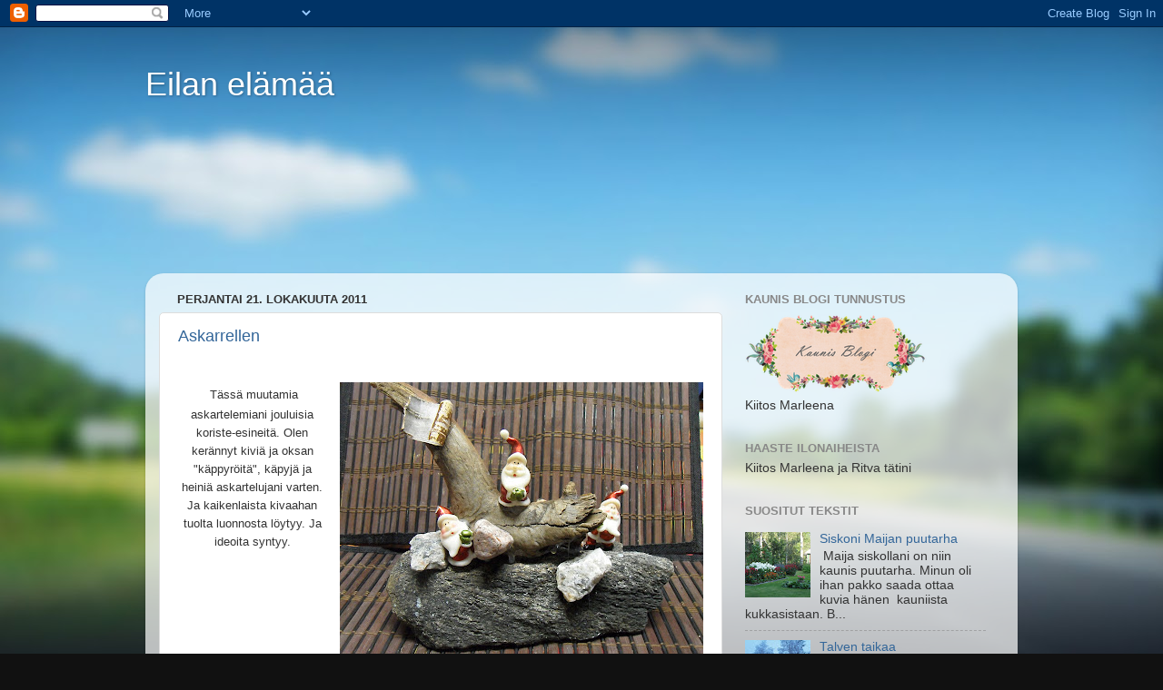

--- FILE ---
content_type: text/html; charset=UTF-8
request_url: https://eilanelm.blogspot.com/2011/10/
body_size: 36514
content:
<!DOCTYPE html>
<html class='v2' dir='ltr' lang='fi'>
<head>
<link href='https://www.blogger.com/static/v1/widgets/335934321-css_bundle_v2.css' rel='stylesheet' type='text/css'/>
<meta content='width=1100' name='viewport'/>
<meta content='text/html; charset=UTF-8' http-equiv='Content-Type'/>
<meta content='blogger' name='generator'/>
<link href='https://eilanelm.blogspot.com/favicon.ico' rel='icon' type='image/x-icon'/>
<link href='http://eilanelm.blogspot.com/2011/10/' rel='canonical'/>
<link rel="alternate" type="application/atom+xml" title="Eilan elämää - Atom" href="https://eilanelm.blogspot.com/feeds/posts/default" />
<link rel="alternate" type="application/rss+xml" title="Eilan elämää - RSS" href="https://eilanelm.blogspot.com/feeds/posts/default?alt=rss" />
<link rel="service.post" type="application/atom+xml" title="Eilan elämää - Atom" href="https://www.blogger.com/feeds/7538002953437580215/posts/default" />
<!--Can't find substitution for tag [blog.ieCssRetrofitLinks]-->
<meta content='http://eilanelm.blogspot.com/2011/10/' property='og:url'/>
<meta content='Eilan elämää' property='og:title'/>
<meta content='' property='og:description'/>
<title>Eilan elämää: lokakuuta 2011</title>
<style id='page-skin-1' type='text/css'><!--
/*-----------------------------------------------
Blogger Template Style
Name:     Picture Window
Designer: Blogger
URL:      www.blogger.com
----------------------------------------------- */
/* Content
----------------------------------------------- */
body {
font: normal normal 15px Arial, Tahoma, Helvetica, FreeSans, sans-serif;
color: #333333;
background: #111111 url(//themes.googleusercontent.com/image?id=1OACCYOE0-eoTRTfsBuX1NMN9nz599ufI1Jh0CggPFA_sK80AGkIr8pLtYRpNUKPmwtEa) repeat-x fixed top center;
}
html body .region-inner {
min-width: 0;
max-width: 100%;
width: auto;
}
.content-outer {
font-size: 90%;
}
a:link {
text-decoration:none;
color: #336699;
}
a:visited {
text-decoration:none;
color: #6699cc;
}
a:hover {
text-decoration:underline;
color: #33aaff;
}
.content-outer {
background: transparent none repeat scroll top left;
-moz-border-radius: 0;
-webkit-border-radius: 0;
-goog-ms-border-radius: 0;
border-radius: 0;
-moz-box-shadow: 0 0 0 rgba(0, 0, 0, .15);
-webkit-box-shadow: 0 0 0 rgba(0, 0, 0, .15);
-goog-ms-box-shadow: 0 0 0 rgba(0, 0, 0, .15);
box-shadow: 0 0 0 rgba(0, 0, 0, .15);
margin: 20px auto;
}
.content-inner {
padding: 0;
}
/* Header
----------------------------------------------- */
.header-outer {
background: transparent none repeat-x scroll top left;
_background-image: none;
color: #ffffff;
-moz-border-radius: 0;
-webkit-border-radius: 0;
-goog-ms-border-radius: 0;
border-radius: 0;
}
.Header img, .Header #header-inner {
-moz-border-radius: 0;
-webkit-border-radius: 0;
-goog-ms-border-radius: 0;
border-radius: 0;
}
.header-inner .Header .titlewrapper,
.header-inner .Header .descriptionwrapper {
padding-left: 0;
padding-right: 0;
}
.Header h1 {
font: normal normal 36px Arial, Tahoma, Helvetica, FreeSans, sans-serif;
text-shadow: 1px 1px 3px rgba(0, 0, 0, 0.3);
}
.Header h1 a {
color: #ffffff;
}
.Header .description {
font-size: 130%;
}
/* Tabs
----------------------------------------------- */
.tabs-inner {
margin: .5em 20px 0;
padding: 0;
}
.tabs-inner .section {
margin: 0;
}
.tabs-inner .widget ul {
padding: 0;
background: transparent none repeat scroll bottom;
-moz-border-radius: 0;
-webkit-border-radius: 0;
-goog-ms-border-radius: 0;
border-radius: 0;
}
.tabs-inner .widget li {
border: none;
}
.tabs-inner .widget li a {
display: inline-block;
padding: .5em 1em;
margin-right: .25em;
color: #ffffff;
font: normal normal 15px Arial, Tahoma, Helvetica, FreeSans, sans-serif;
-moz-border-radius: 10px 10px 0 0;
-webkit-border-top-left-radius: 10px;
-webkit-border-top-right-radius: 10px;
-goog-ms-border-radius: 10px 10px 0 0;
border-radius: 10px 10px 0 0;
background: transparent url(https://resources.blogblog.com/blogblog/data/1kt/transparent/black50.png) repeat scroll top left;
border-right: 1px solid transparent;
}
.tabs-inner .widget li:first-child a {
padding-left: 1.25em;
-moz-border-radius-topleft: 10px;
-moz-border-radius-bottomleft: 0;
-webkit-border-top-left-radius: 10px;
-webkit-border-bottom-left-radius: 0;
-goog-ms-border-top-left-radius: 10px;
-goog-ms-border-bottom-left-radius: 0;
border-top-left-radius: 10px;
border-bottom-left-radius: 0;
}
.tabs-inner .widget li.selected a,
.tabs-inner .widget li a:hover {
position: relative;
z-index: 1;
background: transparent url(https://resources.blogblog.com/blogblog/data/1kt/transparent/white80.png) repeat scroll bottom;
color: #336699;
-moz-box-shadow: 0 0 3px rgba(0, 0, 0, .15);
-webkit-box-shadow: 0 0 3px rgba(0, 0, 0, .15);
-goog-ms-box-shadow: 0 0 3px rgba(0, 0, 0, .15);
box-shadow: 0 0 3px rgba(0, 0, 0, .15);
}
/* Headings
----------------------------------------------- */
h2 {
font: bold normal 13px Arial, Tahoma, Helvetica, FreeSans, sans-serif;
text-transform: uppercase;
color: #888888;
margin: .5em 0;
}
/* Main
----------------------------------------------- */
.main-outer {
background: transparent url(https://resources.blogblog.com/blogblog/data/1kt/transparent/white80.png) repeat scroll top left;
-moz-border-radius: 20px 20px 0 0;
-webkit-border-top-left-radius: 20px;
-webkit-border-top-right-radius: 20px;
-webkit-border-bottom-left-radius: 0;
-webkit-border-bottom-right-radius: 0;
-goog-ms-border-radius: 20px 20px 0 0;
border-radius: 20px 20px 0 0;
-moz-box-shadow: 0 1px 3px rgba(0, 0, 0, .15);
-webkit-box-shadow: 0 1px 3px rgba(0, 0, 0, .15);
-goog-ms-box-shadow: 0 1px 3px rgba(0, 0, 0, .15);
box-shadow: 0 1px 3px rgba(0, 0, 0, .15);
}
.main-inner {
padding: 15px 20px 20px;
}
.main-inner .column-center-inner {
padding: 0 0;
}
.main-inner .column-left-inner {
padding-left: 0;
}
.main-inner .column-right-inner {
padding-right: 0;
}
/* Posts
----------------------------------------------- */
h3.post-title {
margin: 0;
font: normal normal 18px Arial, Tahoma, Helvetica, FreeSans, sans-serif;
}
.comments h4 {
margin: 1em 0 0;
font: normal normal 18px Arial, Tahoma, Helvetica, FreeSans, sans-serif;
}
.date-header span {
color: #333333;
}
.post-outer {
background-color: #ffffff;
border: solid 1px #dddddd;
-moz-border-radius: 5px;
-webkit-border-radius: 5px;
border-radius: 5px;
-goog-ms-border-radius: 5px;
padding: 15px 20px;
margin: 0 -20px 20px;
}
.post-body {
line-height: 1.4;
font-size: 110%;
position: relative;
}
.post-header {
margin: 0 0 1.5em;
color: #999999;
line-height: 1.6;
}
.post-footer {
margin: .5em 0 0;
color: #999999;
line-height: 1.6;
}
#blog-pager {
font-size: 140%
}
#comments .comment-author {
padding-top: 1.5em;
border-top: dashed 1px #ccc;
border-top: dashed 1px rgba(128, 128, 128, .5);
background-position: 0 1.5em;
}
#comments .comment-author:first-child {
padding-top: 0;
border-top: none;
}
.avatar-image-container {
margin: .2em 0 0;
}
/* Comments
----------------------------------------------- */
.comments .comments-content .icon.blog-author {
background-repeat: no-repeat;
background-image: url([data-uri]);
}
.comments .comments-content .loadmore a {
border-top: 1px solid #33aaff;
border-bottom: 1px solid #33aaff;
}
.comments .continue {
border-top: 2px solid #33aaff;
}
/* Widgets
----------------------------------------------- */
.widget ul, .widget #ArchiveList ul.flat {
padding: 0;
list-style: none;
}
.widget ul li, .widget #ArchiveList ul.flat li {
border-top: dashed 1px #ccc;
border-top: dashed 1px rgba(128, 128, 128, .5);
}
.widget ul li:first-child, .widget #ArchiveList ul.flat li:first-child {
border-top: none;
}
.widget .post-body ul {
list-style: disc;
}
.widget .post-body ul li {
border: none;
}
/* Footer
----------------------------------------------- */
.footer-outer {
color:#cccccc;
background: transparent url(https://resources.blogblog.com/blogblog/data/1kt/transparent/black50.png) repeat scroll top left;
-moz-border-radius: 0 0 20px 20px;
-webkit-border-top-left-radius: 0;
-webkit-border-top-right-radius: 0;
-webkit-border-bottom-left-radius: 20px;
-webkit-border-bottom-right-radius: 20px;
-goog-ms-border-radius: 0 0 20px 20px;
border-radius: 0 0 20px 20px;
-moz-box-shadow: 0 1px 3px rgba(0, 0, 0, .15);
-webkit-box-shadow: 0 1px 3px rgba(0, 0, 0, .15);
-goog-ms-box-shadow: 0 1px 3px rgba(0, 0, 0, .15);
box-shadow: 0 1px 3px rgba(0, 0, 0, .15);
}
.footer-inner {
padding: 10px 20px 20px;
}
.footer-outer a {
color: #99ccee;
}
.footer-outer a:visited {
color: #77aaee;
}
.footer-outer a:hover {
color: #33aaff;
}
.footer-outer .widget h2 {
color: #aaaaaa;
}
/* Mobile
----------------------------------------------- */
html body.mobile {
height: auto;
}
html body.mobile {
min-height: 480px;
background-size: 100% auto;
}
.mobile .body-fauxcolumn-outer {
background: transparent none repeat scroll top left;
}
html .mobile .mobile-date-outer, html .mobile .blog-pager {
border-bottom: none;
background: transparent url(https://resources.blogblog.com/blogblog/data/1kt/transparent/white80.png) repeat scroll top left;
margin-bottom: 10px;
}
.mobile .date-outer {
background: transparent url(https://resources.blogblog.com/blogblog/data/1kt/transparent/white80.png) repeat scroll top left;
}
.mobile .header-outer, .mobile .main-outer,
.mobile .post-outer, .mobile .footer-outer {
-moz-border-radius: 0;
-webkit-border-radius: 0;
-goog-ms-border-radius: 0;
border-radius: 0;
}
.mobile .content-outer,
.mobile .main-outer,
.mobile .post-outer {
background: inherit;
border: none;
}
.mobile .content-outer {
font-size: 100%;
}
.mobile-link-button {
background-color: #336699;
}
.mobile-link-button a:link, .mobile-link-button a:visited {
color: #ffffff;
}
.mobile-index-contents {
color: #333333;
}
.mobile .tabs-inner .PageList .widget-content {
background: transparent url(https://resources.blogblog.com/blogblog/data/1kt/transparent/white80.png) repeat scroll bottom;
color: #336699;
}
.mobile .tabs-inner .PageList .widget-content .pagelist-arrow {
border-left: 1px solid transparent;
}

--></style>
<style id='template-skin-1' type='text/css'><!--
body {
min-width: 960px;
}
.content-outer, .content-fauxcolumn-outer, .region-inner {
min-width: 960px;
max-width: 960px;
_width: 960px;
}
.main-inner .columns {
padding-left: 0;
padding-right: 310px;
}
.main-inner .fauxcolumn-center-outer {
left: 0;
right: 310px;
/* IE6 does not respect left and right together */
_width: expression(this.parentNode.offsetWidth -
parseInt("0") -
parseInt("310px") + 'px');
}
.main-inner .fauxcolumn-left-outer {
width: 0;
}
.main-inner .fauxcolumn-right-outer {
width: 310px;
}
.main-inner .column-left-outer {
width: 0;
right: 100%;
margin-left: -0;
}
.main-inner .column-right-outer {
width: 310px;
margin-right: -310px;
}
#layout {
min-width: 0;
}
#layout .content-outer {
min-width: 0;
width: 800px;
}
#layout .region-inner {
min-width: 0;
width: auto;
}
body#layout div.add_widget {
padding: 8px;
}
body#layout div.add_widget a {
margin-left: 32px;
}
--></style>
<style>
    body {background-image:url(\/\/themes.googleusercontent.com\/image?id=1OACCYOE0-eoTRTfsBuX1NMN9nz599ufI1Jh0CggPFA_sK80AGkIr8pLtYRpNUKPmwtEa);}
    
@media (max-width: 200px) { body {background-image:url(\/\/themes.googleusercontent.com\/image?id=1OACCYOE0-eoTRTfsBuX1NMN9nz599ufI1Jh0CggPFA_sK80AGkIr8pLtYRpNUKPmwtEa&options=w200);}}
@media (max-width: 400px) and (min-width: 201px) { body {background-image:url(\/\/themes.googleusercontent.com\/image?id=1OACCYOE0-eoTRTfsBuX1NMN9nz599ufI1Jh0CggPFA_sK80AGkIr8pLtYRpNUKPmwtEa&options=w400);}}
@media (max-width: 800px) and (min-width: 401px) { body {background-image:url(\/\/themes.googleusercontent.com\/image?id=1OACCYOE0-eoTRTfsBuX1NMN9nz599ufI1Jh0CggPFA_sK80AGkIr8pLtYRpNUKPmwtEa&options=w800);}}
@media (max-width: 1200px) and (min-width: 801px) { body {background-image:url(\/\/themes.googleusercontent.com\/image?id=1OACCYOE0-eoTRTfsBuX1NMN9nz599ufI1Jh0CggPFA_sK80AGkIr8pLtYRpNUKPmwtEa&options=w1200);}}
/* Last tag covers anything over one higher than the previous max-size cap. */
@media (min-width: 1201px) { body {background-image:url(\/\/themes.googleusercontent.com\/image?id=1OACCYOE0-eoTRTfsBuX1NMN9nz599ufI1Jh0CggPFA_sK80AGkIr8pLtYRpNUKPmwtEa&options=w1600);}}
  </style>
<link href='https://www.blogger.com/dyn-css/authorization.css?targetBlogID=7538002953437580215&amp;zx=6ef272cf-3cb5-49e9-94fd-75213ce4a92b' media='none' onload='if(media!=&#39;all&#39;)media=&#39;all&#39;' rel='stylesheet'/><noscript><link href='https://www.blogger.com/dyn-css/authorization.css?targetBlogID=7538002953437580215&amp;zx=6ef272cf-3cb5-49e9-94fd-75213ce4a92b' rel='stylesheet'/></noscript>
<meta name='google-adsense-platform-account' content='ca-host-pub-1556223355139109'/>
<meta name='google-adsense-platform-domain' content='blogspot.com'/>

</head>
<body class='loading variant-open'>
<div class='navbar section' id='navbar' name='Navigointipalkki'><div class='widget Navbar' data-version='1' id='Navbar1'><script type="text/javascript">
    function setAttributeOnload(object, attribute, val) {
      if(window.addEventListener) {
        window.addEventListener('load',
          function(){ object[attribute] = val; }, false);
      } else {
        window.attachEvent('onload', function(){ object[attribute] = val; });
      }
    }
  </script>
<div id="navbar-iframe-container"></div>
<script type="text/javascript" src="https://apis.google.com/js/platform.js"></script>
<script type="text/javascript">
      gapi.load("gapi.iframes:gapi.iframes.style.bubble", function() {
        if (gapi.iframes && gapi.iframes.getContext) {
          gapi.iframes.getContext().openChild({
              url: 'https://www.blogger.com/navbar/7538002953437580215?origin\x3dhttps://eilanelm.blogspot.com',
              where: document.getElementById("navbar-iframe-container"),
              id: "navbar-iframe"
          });
        }
      });
    </script><script type="text/javascript">
(function() {
var script = document.createElement('script');
script.type = 'text/javascript';
script.src = '//pagead2.googlesyndication.com/pagead/js/google_top_exp.js';
var head = document.getElementsByTagName('head')[0];
if (head) {
head.appendChild(script);
}})();
</script>
</div></div>
<div class='body-fauxcolumns'>
<div class='fauxcolumn-outer body-fauxcolumn-outer'>
<div class='cap-top'>
<div class='cap-left'></div>
<div class='cap-right'></div>
</div>
<div class='fauxborder-left'>
<div class='fauxborder-right'></div>
<div class='fauxcolumn-inner'>
</div>
</div>
<div class='cap-bottom'>
<div class='cap-left'></div>
<div class='cap-right'></div>
</div>
</div>
</div>
<div class='content'>
<div class='content-fauxcolumns'>
<div class='fauxcolumn-outer content-fauxcolumn-outer'>
<div class='cap-top'>
<div class='cap-left'></div>
<div class='cap-right'></div>
</div>
<div class='fauxborder-left'>
<div class='fauxborder-right'></div>
<div class='fauxcolumn-inner'>
</div>
</div>
<div class='cap-bottom'>
<div class='cap-left'></div>
<div class='cap-right'></div>
</div>
</div>
</div>
<div class='content-outer'>
<div class='content-cap-top cap-top'>
<div class='cap-left'></div>
<div class='cap-right'></div>
</div>
<div class='fauxborder-left content-fauxborder-left'>
<div class='fauxborder-right content-fauxborder-right'></div>
<div class='content-inner'>
<header>
<div class='header-outer'>
<div class='header-cap-top cap-top'>
<div class='cap-left'></div>
<div class='cap-right'></div>
</div>
<div class='fauxborder-left header-fauxborder-left'>
<div class='fauxborder-right header-fauxborder-right'></div>
<div class='region-inner header-inner'>
<div class='header section' id='header' name='Otsikko'><div class='widget Header' data-version='1' id='Header1'>
<div id='header-inner'>
<div class='titlewrapper'>
<h1 class='title'>
<a href='https://eilanelm.blogspot.com/'>
Eilan elämää
</a>
</h1>
</div>
<div class='descriptionwrapper'>
<p class='description'><span>
</span></p>
</div>
</div>
</div></div>
</div>
</div>
<div class='header-cap-bottom cap-bottom'>
<div class='cap-left'></div>
<div class='cap-right'></div>
</div>
</div>
</header>
<div class='tabs-outer'>
<div class='tabs-cap-top cap-top'>
<div class='cap-left'></div>
<div class='cap-right'></div>
</div>
<div class='fauxborder-left tabs-fauxborder-left'>
<div class='fauxborder-right tabs-fauxborder-right'></div>
<div class='region-inner tabs-inner'>
<div class='tabs section' id='crosscol' name='Kaikki sarakkeet'><div class='widget Followers' data-version='1' id='Followers1'>
<h2 class='title'>Lukijat</h2>
<div class='widget-content'>
<div id='Followers1-wrapper'>
<div style='margin-right:2px;'>
<div><script type="text/javascript" src="https://apis.google.com/js/platform.js"></script>
<div id="followers-iframe-container"></div>
<script type="text/javascript">
    window.followersIframe = null;
    function followersIframeOpen(url) {
      gapi.load("gapi.iframes", function() {
        if (gapi.iframes && gapi.iframes.getContext) {
          window.followersIframe = gapi.iframes.getContext().openChild({
            url: url,
            where: document.getElementById("followers-iframe-container"),
            messageHandlersFilter: gapi.iframes.CROSS_ORIGIN_IFRAMES_FILTER,
            messageHandlers: {
              '_ready': function(obj) {
                window.followersIframe.getIframeEl().height = obj.height;
              },
              'reset': function() {
                window.followersIframe.close();
                followersIframeOpen("https://www.blogger.com/followers/frame/7538002953437580215?colors\x3dCgt0cmFuc3BhcmVudBILdHJhbnNwYXJlbnQaByMzMzMzMzMiByMzMzY2OTkqC3RyYW5zcGFyZW50MgcjODg4ODg4OgcjMzMzMzMzQgcjMzM2Njk5SgcjMDAwMDAwUgcjMzM2Njk5Wgt0cmFuc3BhcmVudA%3D%3D\x26pageSize\x3d21\x26hl\x3dfi\x26origin\x3dhttps://eilanelm.blogspot.com");
              },
              'open': function(url) {
                window.followersIframe.close();
                followersIframeOpen(url);
              }
            }
          });
        }
      });
    }
    followersIframeOpen("https://www.blogger.com/followers/frame/7538002953437580215?colors\x3dCgt0cmFuc3BhcmVudBILdHJhbnNwYXJlbnQaByMzMzMzMzMiByMzMzY2OTkqC3RyYW5zcGFyZW50MgcjODg4ODg4OgcjMzMzMzMzQgcjMzM2Njk5SgcjMDAwMDAwUgcjMzM2Njk5Wgt0cmFuc3BhcmVudA%3D%3D\x26pageSize\x3d21\x26hl\x3dfi\x26origin\x3dhttps://eilanelm.blogspot.com");
  </script></div>
</div>
</div>
<div class='clear'></div>
</div>
</div></div>
<div class='tabs no-items section' id='crosscol-overflow' name='Cross-Column 2'></div>
</div>
</div>
<div class='tabs-cap-bottom cap-bottom'>
<div class='cap-left'></div>
<div class='cap-right'></div>
</div>
</div>
<div class='main-outer'>
<div class='main-cap-top cap-top'>
<div class='cap-left'></div>
<div class='cap-right'></div>
</div>
<div class='fauxborder-left main-fauxborder-left'>
<div class='fauxborder-right main-fauxborder-right'></div>
<div class='region-inner main-inner'>
<div class='columns fauxcolumns'>
<div class='fauxcolumn-outer fauxcolumn-center-outer'>
<div class='cap-top'>
<div class='cap-left'></div>
<div class='cap-right'></div>
</div>
<div class='fauxborder-left'>
<div class='fauxborder-right'></div>
<div class='fauxcolumn-inner'>
</div>
</div>
<div class='cap-bottom'>
<div class='cap-left'></div>
<div class='cap-right'></div>
</div>
</div>
<div class='fauxcolumn-outer fauxcolumn-left-outer'>
<div class='cap-top'>
<div class='cap-left'></div>
<div class='cap-right'></div>
</div>
<div class='fauxborder-left'>
<div class='fauxborder-right'></div>
<div class='fauxcolumn-inner'>
</div>
</div>
<div class='cap-bottom'>
<div class='cap-left'></div>
<div class='cap-right'></div>
</div>
</div>
<div class='fauxcolumn-outer fauxcolumn-right-outer'>
<div class='cap-top'>
<div class='cap-left'></div>
<div class='cap-right'></div>
</div>
<div class='fauxborder-left'>
<div class='fauxborder-right'></div>
<div class='fauxcolumn-inner'>
</div>
</div>
<div class='cap-bottom'>
<div class='cap-left'></div>
<div class='cap-right'></div>
</div>
</div>
<!-- corrects IE6 width calculation -->
<div class='columns-inner'>
<div class='column-center-outer'>
<div class='column-center-inner'>
<div class='main section' id='main' name='Ensisijainen'><div class='widget Blog' data-version='1' id='Blog1'>
<div class='blog-posts hfeed'>

          <div class="date-outer">
        
<h2 class='date-header'><span>perjantai 21. lokakuuta 2011</span></h2>

          <div class="date-posts">
        
<div class='post-outer'>
<div class='post hentry uncustomized-post-template' itemprop='blogPost' itemscope='itemscope' itemtype='http://schema.org/BlogPosting'>
<meta content='https://blogger.googleusercontent.com/img/b/R29vZ2xl/AVvXsEg7wEz4z3zdzxIDYmQGQKdXh9ivbdFePsdAoLHjPKyiax4d5dblpE0P_6W2bh7dKzaQhkco1HjG-q4kjrI2jEr4ck9fXzBVGY6TYNKjYTY2RvV74KPc4OGfpq3maiRMX35hvNvRx3Ake6k/s400/SAM_8250.JPG' itemprop='image_url'/>
<meta content='7538002953437580215' itemprop='blogId'/>
<meta content='6381420157845976905' itemprop='postId'/>
<a name='6381420157845976905'></a>
<h3 class='post-title entry-title' itemprop='name'>
<a href='https://eilanelm.blogspot.com/2011/10/askarrellen.html'>Askarrellen</a>
</h3>
<div class='post-header'>
<div class='post-header-line-1'></div>
</div>
<div class='post-body entry-content' id='post-body-6381420157845976905' itemprop='description articleBody'>
&#65279;<div class="separator" style="clear: both; text-align: center;"><a href="https://blogger.googleusercontent.com/img/b/R29vZ2xl/AVvXsEg7wEz4z3zdzxIDYmQGQKdXh9ivbdFePsdAoLHjPKyiax4d5dblpE0P_6W2bh7dKzaQhkco1HjG-q4kjrI2jEr4ck9fXzBVGY6TYNKjYTY2RvV74KPc4OGfpq3maiRMX35hvNvRx3Ake6k/s1600/SAM_8250.JPG" imageanchor="1" style="clear: right; float: right; margin-bottom: 1em; margin-left: 1em;"><img border="0" height="300" src="https://blogger.googleusercontent.com/img/b/R29vZ2xl/AVvXsEg7wEz4z3zdzxIDYmQGQKdXh9ivbdFePsdAoLHjPKyiax4d5dblpE0P_6W2bh7dKzaQhkco1HjG-q4kjrI2jEr4ck9fXzBVGY6TYNKjYTY2RvV74KPc4OGfpq3maiRMX35hvNvRx3Ake6k/s400/SAM_8250.JPG" width="400" /></a>&nbsp;<span style="font-size: large;"><span style="font-size: small;">Tässä muutamia</span> </span><span style="font-size: small;">askartelemiani jouluisia koriste-esineitä. Olen kerännyt kiviä ja oksan "käppyröitä", käpyjä ja heiniä askartelujani varten. Ja kaikenlaista kivaahan tuolta luonnosta löytyy. Ja ideoita syntyy. </span></div><div class="separator" style="clear: both; text-align: center;"><span style="font-size: large;">Liimailin pikku kiviä isompien kivien juurelle. </span></div><div class="separator" style="clear: both; text-align: center;"><span style="font-size: large;">Varastosta löysin säilyttämiäni vanhempia joulukoristeita, </span></div><div class="separator" style="clear: both; text-align: center;"><span style="font-size: large;">joita sitten hyödynsin asetelmiini.</span></div><div class="separator" style="clear: both; text-align: center;"><br />
</div><div class="separator" style="clear: both; text-align: center;"><br />
</div><br />
<table cellpadding="0" cellspacing="0" class="tr-caption-container" style="float: right; margin-left: 1em; text-align: right;"><tbody>
<tr><td style="text-align: center;"><a href="https://blogger.googleusercontent.com/img/b/R29vZ2xl/AVvXsEhYjv4ekptw8dD2H0eiXiJ00xQmlZQAIPxKwTWxfEW21pVkSqCUgSWFBVmGRNdjy6IcUhkdu8Kra9Mw7DQ0qh5FSMAYhKvniBh858O_mVivLNLbcCsj9swzZwbNSGTRsoWK4EwPrTXCVjs/s1600/SAM_8248.JPG" imageanchor="1" style="clear: right; margin-bottom: 1em; margin-left: auto; margin-right: auto;"><img border="0" height="300" src="https://blogger.googleusercontent.com/img/b/R29vZ2xl/AVvXsEhYjv4ekptw8dD2H0eiXiJ00xQmlZQAIPxKwTWxfEW21pVkSqCUgSWFBVmGRNdjy6IcUhkdu8Kra9Mw7DQ0qh5FSMAYhKvniBh858O_mVivLNLbcCsj9swzZwbNSGTRsoWK4EwPrTXCVjs/s400/SAM_8248.JPG" width="400" /></a></td></tr>
<tr><td class="tr-caption" style="text-align: center;"><span style="font-size: large;">Tässä kynttiläkippo löysi myös paikkansa </span><br />
<span style="font-size: large;">kiven päältä.</span><br />
</td></tr>
</tbody></table><br />
<table cellpadding="0" cellspacing="0" class="tr-caption-container" style="float: right; margin-left: 1em; text-align: right;"><tbody>
<tr><td style="text-align: center;"><a href="https://blogger.googleusercontent.com/img/b/R29vZ2xl/AVvXsEh4ohpRRxWS4p7SPqqmwmUX0k7lHs8FXLR-WdpX5gwJOPmLpi_0F3rafvZ8GtzdamMnnqb9WfPMj4f4BxmYLgAKEmqmFrRbrbT7b-JiPm07YTT1wT0tQOFJf9unaTE9o3SQIbx54mnXbTQ/s1600/SAM_8245.JPG" imageanchor="1" style="clear: right; margin-bottom: 1em; margin-left: auto; margin-right: auto;"><img border="0" height="300" src="https://blogger.googleusercontent.com/img/b/R29vZ2xl/AVvXsEh4ohpRRxWS4p7SPqqmwmUX0k7lHs8FXLR-WdpX5gwJOPmLpi_0F3rafvZ8GtzdamMnnqb9WfPMj4f4BxmYLgAKEmqmFrRbrbT7b-JiPm07YTT1wT0tQOFJf9unaTE9o3SQIbx54mnXbTQ/s400/SAM_8245.JPG" width="400" /></a></td></tr>
<tr><td class="tr-caption" style="text-align: center;"><span style="font-size: large;">Ja tämä vanha tonttumuori "hyppäsi" myös</span><br />
<span style="font-size: large;">kivikasan päälle ja sai tuohta jalkojensa </span><br />
<span style="font-size: large;">alle.</span></td></tr>
</tbody></table><br />
<table cellpadding="0" cellspacing="0" class="tr-caption-container" style="float: right; margin-left: 1em; text-align: right;"><tbody>
<tr><td style="text-align: center;"><a href="https://blogger.googleusercontent.com/img/b/R29vZ2xl/AVvXsEiBCflmgm9xVLsy-nteOQJ2qQ64-pR8Ptp4uxVanguZp1lebzyDHuRDNZ9GYnoXyHutGQdL1O_KBmeK3GH6F7fbnoKSuvGYpAT2-z1MYKVkxuJ0UZALOxC_mTCzKnLPCQ3tMgNu8qtcoQg/s1600/SAM_8244.JPG" imageanchor="1" style="clear: right; margin-bottom: 1em; margin-left: auto; margin-right: auto;"><img border="0" height="300" src="https://blogger.googleusercontent.com/img/b/R29vZ2xl/AVvXsEiBCflmgm9xVLsy-nteOQJ2qQ64-pR8Ptp4uxVanguZp1lebzyDHuRDNZ9GYnoXyHutGQdL1O_KBmeK3GH6F7fbnoKSuvGYpAT2-z1MYKVkxuJ0UZALOxC_mTCzKnLPCQ3tMgNu8qtcoQg/s400/SAM_8244.JPG" width="400" /></a></td></tr>
<tr><td class="tr-caption" style="text-align: center;"><span style="font-size: large;">Nämä pikkutontut "tanssivat" kynttiläkipon </span><br />
<span style="font-size: large;">ympärillä ja odottavat joulua.</span></td></tr>
</tbody></table>
<div style='clear: both;'></div>
</div>
<div class='post-footer'>
<div class='post-footer-line post-footer-line-1'>
<span class='post-author vcard'>
Lähettänyt
<span class='fn' itemprop='author' itemscope='itemscope' itemtype='http://schema.org/Person'>
<meta content='https://www.blogger.com/profile/06734209290875979043' itemprop='url'/>
<a class='g-profile' href='https://www.blogger.com/profile/06734209290875979043' rel='author' title='author profile'>
<span itemprop='name'>eila</span>
</a>
</span>
</span>
<span class='post-timestamp'>
klo
<meta content='http://eilanelm.blogspot.com/2011/10/askarrellen.html' itemprop='url'/>
<a class='timestamp-link' href='https://eilanelm.blogspot.com/2011/10/askarrellen.html' rel='bookmark' title='permanent link'><abbr class='published' itemprop='datePublished' title='2011-10-21T19:06:00+03:00'>19.06</abbr></a>
</span>
<span class='post-comment-link'>
<a class='comment-link' href='https://www.blogger.com/comment/fullpage/post/7538002953437580215/6381420157845976905' onclick='javascript:window.open(this.href, "bloggerPopup", "toolbar=0,location=0,statusbar=1,menubar=0,scrollbars=yes,width=640,height=500"); return false;'>
13 kommenttia:
  </a>
</span>
<span class='post-icons'>
<span class='item-control blog-admin pid-376172667'>
<a href='https://www.blogger.com/post-edit.g?blogID=7538002953437580215&postID=6381420157845976905&from=pencil' title='Muokkaa tekstiä'>
<img alt='' class='icon-action' height='18' src='https://resources.blogblog.com/img/icon18_edit_allbkg.gif' width='18'/>
</a>
</span>
</span>
<div class='post-share-buttons goog-inline-block'>
<a class='goog-inline-block share-button sb-email' href='https://www.blogger.com/share-post.g?blogID=7538002953437580215&postID=6381420157845976905&target=email' target='_blank' title='Kohteen lähettäminen sähköpostitse'><span class='share-button-link-text'>Kohteen lähettäminen sähköpostitse</span></a><a class='goog-inline-block share-button sb-blog' href='https://www.blogger.com/share-post.g?blogID=7538002953437580215&postID=6381420157845976905&target=blog' onclick='window.open(this.href, "_blank", "height=270,width=475"); return false;' target='_blank' title='Bloggaa tästä!'><span class='share-button-link-text'>Bloggaa tästä!</span></a><a class='goog-inline-block share-button sb-twitter' href='https://www.blogger.com/share-post.g?blogID=7538002953437580215&postID=6381420157845976905&target=twitter' target='_blank' title='Jaa X:ssä'><span class='share-button-link-text'>Jaa X:ssä</span></a><a class='goog-inline-block share-button sb-facebook' href='https://www.blogger.com/share-post.g?blogID=7538002953437580215&postID=6381420157845976905&target=facebook' onclick='window.open(this.href, "_blank", "height=430,width=640"); return false;' target='_blank' title='Jaa Facebookiin'><span class='share-button-link-text'>Jaa Facebookiin</span></a><a class='goog-inline-block share-button sb-pinterest' href='https://www.blogger.com/share-post.g?blogID=7538002953437580215&postID=6381420157845976905&target=pinterest' target='_blank' title='Jaa Pinterestiin'><span class='share-button-link-text'>Jaa Pinterestiin</span></a>
</div>
</div>
<div class='post-footer-line post-footer-line-2'>
<span class='post-labels'>
Tunnisteet:
<a href='https://eilanelm.blogspot.com/search/label/askartelua' rel='tag'>askartelua</a>
</span>
</div>
<div class='post-footer-line post-footer-line-3'>
<span class='post-location'>
</span>
</div>
</div>
</div>
</div>

          </div></div>
        

          <div class="date-outer">
        
<h2 class='date-header'><span>keskiviikko 19. lokakuuta 2011</span></h2>

          <div class="date-posts">
        
<div class='post-outer'>
<div class='post hentry uncustomized-post-template' itemprop='blogPost' itemscope='itemscope' itemtype='http://schema.org/BlogPosting'>
<meta content='https://blogger.googleusercontent.com/img/b/R29vZ2xl/AVvXsEhnKT-g1mkTg4XcmSaH0QNSiYVc6hWZ0HSSZBZkfRDun9iZfbShGPHil9gGItMk6yOGdyYZe6Oofnau-Rh7zf4X_ybglzJRscfUl7_egXDop9YfUlLaN78NB2v6ULq0NSykpWcgmduoi4g/s320/002.JPG' itemprop='image_url'/>
<meta content='7538002953437580215' itemprop='blogId'/>
<meta content='8254412878183026603' itemprop='postId'/>
<a name='8254412878183026603'></a>
<h3 class='post-title entry-title' itemprop='name'>
<a href='https://eilanelm.blogspot.com/2011/10/lapsenlapset-mummolassa.html'>Lapsenlapset mummolassa</a>
</h3>
<div class='post-header'>
<div class='post-header-line-1'></div>
</div>
<div class='post-body entry-content' id='post-body-8254412878183026603' itemprop='description articleBody'>
<table align="center" cellpadding="0" cellspacing="0" class="tr-caption-container" style="margin-left: auto; margin-right: auto; text-align: center;"><tbody>
<tr><td style="text-align: center;"><a href="https://blogger.googleusercontent.com/img/b/R29vZ2xl/AVvXsEhnKT-g1mkTg4XcmSaH0QNSiYVc6hWZ0HSSZBZkfRDun9iZfbShGPHil9gGItMk6yOGdyYZe6Oofnau-Rh7zf4X_ybglzJRscfUl7_egXDop9YfUlLaN78NB2v6ULq0NSykpWcgmduoi4g/s1600/002.JPG" imageanchor="1" style="margin-left: auto; margin-right: auto;"><img border="0" height="240" src="https://blogger.googleusercontent.com/img/b/R29vZ2xl/AVvXsEhnKT-g1mkTg4XcmSaH0QNSiYVc6hWZ0HSSZBZkfRDun9iZfbShGPHil9gGItMk6yOGdyYZe6Oofnau-Rh7zf4X_ybglzJRscfUl7_egXDop9YfUlLaN78NB2v6ULq0NSykpWcgmduoi4g/s320/002.JPG" width="320" /></a></td></tr>
<tr><td class="tr-caption" style="text-align: center;"><strong><span style="font-size: small;">Joonas, (pikku Jamie Oliver) vanhin lapsenlapseni</span></strong><br />
<strong><span style="font-size: small;">sämpylätaikinan teossa. Hän on yläasteella ensimmäistä vuotta ja on innostunut leipomaan. Heillä on koulussa kotitaloutta ja syyslomalla halusi paistaa sämpylöitä myös mummolassa.</span></strong></td></tr>
</tbody></table><br />
<table align="center" cellpadding="0" cellspacing="0" class="tr-caption-container" style="margin-left: auto; margin-right: auto; text-align: center;"><tbody>
<tr><td style="text-align: center;"><a href="https://blogger.googleusercontent.com/img/b/R29vZ2xl/AVvXsEgbeLRqFdVluVIw8Xa0hvFUgz4Y3gGmOJtnmHKWMLwxnzCszCTX6arOSj8-GR1gb62QLy045qfpxpF19HQK4ojOJH9TYLzLljYeuzMQaI0ff-eT7WmO31QmOmNgtxZ3SbXvxIfVRHW9TBc/s1600/004.JPG" imageanchor="1" style="margin-left: auto; margin-right: auto;"><img border="0" height="240" src="https://blogger.googleusercontent.com/img/b/R29vZ2xl/AVvXsEgbeLRqFdVluVIw8Xa0hvFUgz4Y3gGmOJtnmHKWMLwxnzCszCTX6arOSj8-GR1gb62QLy045qfpxpF19HQK4ojOJH9TYLzLljYeuzMQaI0ff-eT7WmO31QmOmNgtxZ3SbXvxIfVRHW9TBc/s320/004.JPG" width="320" /></a></td></tr>
<tr><td class="tr-caption" style="text-align: center;"><strong>Lisätään vähän jauhoja..</strong></td></tr>
</tbody></table><br />
<table align="center" cellpadding="0" cellspacing="0" class="tr-caption-container" style="margin-left: auto; margin-right: auto; text-align: center;"><tbody>
<tr><td style="text-align: center;"><a href="https://blogger.googleusercontent.com/img/b/R29vZ2xl/AVvXsEikA1ASlcDV0JWRgp4-lsGkId-AYt7iTj2IJos1S8CjmisiRPf5_QOTnFAXix1KAJO3Eo12tJ6hxydAbdNmHb35uDPSqXQSRyQUY25EE2lPFNchlGldZ1rv_jqgPQJJdtQ_xrcxvJnJHp4/s1600/005.JPG" imageanchor="1" style="margin-left: auto; margin-right: auto;"><img border="0" height="240" src="https://blogger.googleusercontent.com/img/b/R29vZ2xl/AVvXsEikA1ASlcDV0JWRgp4-lsGkId-AYt7iTj2IJos1S8CjmisiRPf5_QOTnFAXix1KAJO3Eo12tJ6hxydAbdNmHb35uDPSqXQSRyQUY25EE2lPFNchlGldZ1rv_jqgPQJJdtQ_xrcxvJnJHp4/s320/005.JPG" width="320" /></a></td></tr>
<tr><td class="tr-caption" style="text-align: center;"><strong>Nyt alkaakin näyttää jo hyvältä. Aika hyvä sitkos...</strong></td></tr>
</tbody></table><br />
<table align="center" cellpadding="0" cellspacing="0" class="tr-caption-container" style="margin-left: auto; margin-right: auto; text-align: center;"><tbody>
<tr><td style="text-align: center;"><a href="https://blogger.googleusercontent.com/img/b/R29vZ2xl/AVvXsEi1KYxB64tDNjkrWXkL9E7CwMJJf4KTglDxEgNJ8l8_S5MCQUz5O1X5CMEEOVuTeK1wkl4zeX39vLlwDuZ2BNaB4SLf0zs-gEm8BvT6B0hPUiJRtM914SeBkaH3WKEoZ04jM7FAtB4GY7g/s1600/008.JPG" imageanchor="1" style="margin-left: auto; margin-right: auto;"><img border="0" height="240" src="https://blogger.googleusercontent.com/img/b/R29vZ2xl/AVvXsEi1KYxB64tDNjkrWXkL9E7CwMJJf4KTglDxEgNJ8l8_S5MCQUz5O1X5CMEEOVuTeK1wkl4zeX39vLlwDuZ2BNaB4SLf0zs-gEm8BvT6B0hPUiJRtM914SeBkaH3WKEoZ04jM7FAtB4GY7g/s320/008.JPG" width="320" /></a></td></tr>
<tr><td class="tr-caption" style="text-align: center;"><strong>Kohotuksen jälkeen aletaan leipomaan.</strong></td></tr>
</tbody></table><br />
<table align="center" cellpadding="0" cellspacing="0" class="tr-caption-container" style="margin-left: auto; margin-right: auto; text-align: center;"><tbody>
<tr><td style="text-align: center;"><a href="https://blogger.googleusercontent.com/img/b/R29vZ2xl/AVvXsEiKsLNlAV1G9Lcvc6ySkOjciN6VFmvkw0FNnTU26jyRNU2NU1UY5QUqgxc3zEj-Ms1-LlwJfPby_EUCXedFMR4qMzbvqKKZWvBdFOTBb6MF7rDjzb65WIx6baX9OfSoGS3ysguo6mgGrps/s1600/012.JPG" imageanchor="1" style="margin-left: auto; margin-right: auto;"><img border="0" height="240" src="https://blogger.googleusercontent.com/img/b/R29vZ2xl/AVvXsEiKsLNlAV1G9Lcvc6ySkOjciN6VFmvkw0FNnTU26jyRNU2NU1UY5QUqgxc3zEj-Ms1-LlwJfPby_EUCXedFMR4qMzbvqKKZWvBdFOTBb6MF7rDjzb65WIx6baX9OfSoGS3ysguo6mgGrps/s320/012.JPG" width="320" /></a></td></tr>
<tr><td class="tr-caption" style="text-align: center;"><strong>Joonas näyttää Reima serkulleen, miten sämpylöitä pyöritellään palloksi.</strong></td></tr>
</tbody></table><br />
<table align="center" cellpadding="0" cellspacing="0" class="tr-caption-container" style="margin-left: auto; margin-right: auto; text-align: center;"><tbody>
<tr><td style="text-align: center;"><a href="https://blogger.googleusercontent.com/img/b/R29vZ2xl/AVvXsEiQNxrRwMo4qjXJfOeQ-fKjXGvYvm8bNpcpt0lBjS_UoI2kWvQ2SZDQbUKQemz_XSZAVmKG0uwmIU7ryMmZmrfNYNzjEAh3QVUqiF4mEwvmmKEJtBZCg95aNoEov_9MEgixK37gkUFjjds/s1600/017.JPG" imageanchor="1" style="margin-left: auto; margin-right: auto;"><img border="0" height="240" src="https://blogger.googleusercontent.com/img/b/R29vZ2xl/AVvXsEiQNxrRwMo4qjXJfOeQ-fKjXGvYvm8bNpcpt0lBjS_UoI2kWvQ2SZDQbUKQemz_XSZAVmKG0uwmIU7ryMmZmrfNYNzjEAh3QVUqiF4mEwvmmKEJtBZCg95aNoEov_9MEgixK37gkUFjjds/s320/017.JPG" width="320" /></a></td></tr>
<tr><td class="tr-caption" style="text-align: center;"><strong>Ja tässä sämpylät valmiina. Hyvännäköisiä niistä tulikin.</strong><br />
<strong>Ja maistuivat myös hyvälle.</strong></td></tr>
</tbody></table><br />
<table align="center" cellpadding="0" cellspacing="0" class="tr-caption-container" style="margin-left: auto; margin-right: auto; text-align: center;"><tbody>
<tr><td style="text-align: center;"><a href="https://blogger.googleusercontent.com/img/b/R29vZ2xl/AVvXsEhrPDxvbhygT4JyLYoWYJ_9uzxAPLfcJvWfywx5PCILiwnLqy54xWryQJKChacy15GQoz2YF7nXrF4i6J_qBQgMQAQKcEeZtMe4NUIGy2d0wTNRfjsa9bUaOMxkCiwVRFP-SntnjWg9oSM/s1600/006.JPG" imageanchor="1" style="margin-left: auto; margin-right: auto;"><img border="0" height="240" src="https://blogger.googleusercontent.com/img/b/R29vZ2xl/AVvXsEhrPDxvbhygT4JyLYoWYJ_9uzxAPLfcJvWfywx5PCILiwnLqy54xWryQJKChacy15GQoz2YF7nXrF4i6J_qBQgMQAQKcEeZtMe4NUIGy2d0wTNRfjsa9bUaOMxkCiwVRFP-SntnjWg9oSM/s320/006.JPG" width="320" /></a></td></tr>
<tr><td class="tr-caption" style="text-align: center;"><strong>Veljekset Reima ja Iiro halusivat pelata&nbsp; kimbleä. Iiro muuttaa välillä sääntöjä. Haluaisi aina voittaa isoveljen.</strong><br />
</td></tr>
</tbody></table><br />
<table align="center" cellpadding="0" cellspacing="0" class="tr-caption-container" style="margin-left: auto; margin-right: auto; text-align: center;"><tbody>
<tr><td style="text-align: center;"><a href="https://blogger.googleusercontent.com/img/b/R29vZ2xl/AVvXsEh2doSpgAMkIRIVdCAoSnWmctopDOJp5SpmP4mAj30kIr2dsFcLxmTVY7PqjYSXHI1GIo2tB8cji8iaaHVO4RgAV0n7bWk5xFpLv02Fi4ruKruBArcNO85jWJ0L0zA3GTyri31fHt6_OS0/s1600/019.JPG" imageanchor="1" style="margin-left: auto; margin-right: auto;"><img border="0" height="240" src="https://blogger.googleusercontent.com/img/b/R29vZ2xl/AVvXsEh2doSpgAMkIRIVdCAoSnWmctopDOJp5SpmP4mAj30kIr2dsFcLxmTVY7PqjYSXHI1GIo2tB8cji8iaaHVO4RgAV0n7bWk5xFpLv02Fi4ruKruBArcNO85jWJ0L0zA3GTyri31fHt6_OS0/s320/019.JPG" width="320" /></a></td></tr>
<tr><td class="tr-caption" style="text-align: center;"><strong>Sitten lähdetäänkin ulos. Ukki antaa lapsille kyytiä skootterilla.</strong></td></tr>
</tbody></table><br />
<table align="center" cellpadding="0" cellspacing="0" class="tr-caption-container" style="margin-left: auto; margin-right: auto; text-align: center;"><tbody>
<tr><td style="text-align: center;"><a href="https://blogger.googleusercontent.com/img/b/R29vZ2xl/AVvXsEhg6W9Yiwdfro9ydfczB2UKndeeinos5Ql4mLDA1imkhuAWiuX5oCFBu6U3Q9OSNPhlUq0eBmwuxZ1MgFz5kivG9YHR4eItFfTrk6s-XLwtABjjndJH_r_6PWufzmLzMJmjpO019tQzbNQ/s1600/020.JPG" imageanchor="1" style="margin-left: auto; margin-right: auto;"><img border="0" height="240" src="https://blogger.googleusercontent.com/img/b/R29vZ2xl/AVvXsEhg6W9Yiwdfro9ydfczB2UKndeeinos5Ql4mLDA1imkhuAWiuX5oCFBu6U3Q9OSNPhlUq0eBmwuxZ1MgFz5kivG9YHR4eItFfTrk6s-XLwtABjjndJH_r_6PWufzmLzMJmjpO019tQzbNQ/s320/020.JPG" width="320" /></a></td></tr>
<tr><td class="tr-caption" style="text-align: center;"><strong>Isommat pojat pelaavat pallopelejä</strong></td></tr>
</tbody></table><br />
<table align="center" cellpadding="0" cellspacing="0" class="tr-caption-container" style="margin-left: auto; margin-right: auto; text-align: center;"><tbody>
<tr><td style="text-align: center;"><a href="https://blogger.googleusercontent.com/img/b/R29vZ2xl/AVvXsEjNS5724hpQi3COwpZzYMNLH1-PKzKpJdo4OrPmScZSygd8dyOcaO4gatc0t_y_Idoq_aAAtZLoYKCfBAhKJopMIuYSzN9bpytziFGyAxdmeFh7tKTOcdD4TLiBxKxL27xVFr2Yxwe_-gI/s1600/023.JPG" imageanchor="1" style="margin-left: auto; margin-right: auto;"><img border="0" height="240" src="https://blogger.googleusercontent.com/img/b/R29vZ2xl/AVvXsEjNS5724hpQi3COwpZzYMNLH1-PKzKpJdo4OrPmScZSygd8dyOcaO4gatc0t_y_Idoq_aAAtZLoYKCfBAhKJopMIuYSzN9bpytziFGyAxdmeFh7tKTOcdD4TLiBxKxL27xVFr2Yxwe_-gI/s320/023.JPG" width="320" /></a></td></tr>
<tr><td class="tr-caption" style="text-align: center;"><strong>Iida on hakenut kypärän ja odottaa vuoroaan skootterin kyytiin.</strong></td></tr>
</tbody></table><br />
<table align="center" cellpadding="0" cellspacing="0" class="tr-caption-container" style="margin-left: auto; margin-right: auto; text-align: center;"><tbody>
<tr><td style="text-align: center;"><a href="https://blogger.googleusercontent.com/img/b/R29vZ2xl/AVvXsEgdZeP2d9PYZikC7th-KBwuPgl2ERIfjcrqv4fK0NjSqR2gSuuv62_vR2TimzbiSWzQPK87TaWzCLwk15fA1_2BmU9CNfwY5WXdeelFLgzrHyZy9TP98yJ91CnUxfECPT4DK7SgRPvbwC0/s1600/024.JPG" imageanchor="1" style="margin-left: auto; margin-right: auto;"><img border="0" height="240" src="https://blogger.googleusercontent.com/img/b/R29vZ2xl/AVvXsEgdZeP2d9PYZikC7th-KBwuPgl2ERIfjcrqv4fK0NjSqR2gSuuv62_vR2TimzbiSWzQPK87TaWzCLwk15fA1_2BmU9CNfwY5WXdeelFLgzrHyZy9TP98yJ91CnUxfECPT4DK7SgRPvbwC0/s320/024.JPG" width="320" /></a></td></tr>
<tr><td class="tr-caption" style="text-align: center;"><strong>Ukki ja Iiro huristelevat vauhdilla. </strong></td></tr>
</tbody></table><br />
<table align="center" cellpadding="0" cellspacing="0" class="tr-caption-container" style="margin-left: auto; margin-right: auto; text-align: center;"><tbody>
<tr><td style="text-align: center;"><a href="https://blogger.googleusercontent.com/img/b/R29vZ2xl/AVvXsEjvpYpHBxGj71Ev2ltwh68Pax6PnC8lrugtzD0IHxSkOczsN-eq_16ZDzkmdGdlmmwlhmEdy1hCJt1-zrVrhpQEsWfQI8siddJ3RhgezwHPY5dtRWRaWg0uxKIWDj8iJyuZOI_sNwmr8Bk/s1600/030.JPG" imageanchor="1" style="margin-left: auto; margin-right: auto;"><img border="0" height="240" src="https://blogger.googleusercontent.com/img/b/R29vZ2xl/AVvXsEjvpYpHBxGj71Ev2ltwh68Pax6PnC8lrugtzD0IHxSkOczsN-eq_16ZDzkmdGdlmmwlhmEdy1hCJt1-zrVrhpQEsWfQI8siddJ3RhgezwHPY5dtRWRaWg0uxKIWDj8iJyuZOI_sNwmr8Bk/s320/030.JPG" width="320" /></a></td></tr>
<tr><td class="tr-caption" style="text-align: center;"><strong>Topikin saa hellyyttä lapsukaisilta.</strong></td></tr>
</tbody></table><br />
<table align="center" cellpadding="0" cellspacing="0" class="tr-caption-container" style="margin-left: auto; margin-right: auto; text-align: center;"><tbody>
<tr><td style="text-align: center;"><a href="https://blogger.googleusercontent.com/img/b/R29vZ2xl/AVvXsEhfvCqZ37kgBTwKwVd62BNNs2BV19sbmN-bWDM4jPnGjFL6_3OI90m_lIR_6PQmo6bb2EaA1L8-gXUF8lbrUQzmEEAV4IeA_wfJhg4t_wk0vEtBZOSLHO6LQ0YUqON6k4e8SRgE5T1dGH8/s1600/035.JPG" imageanchor="1" style="margin-left: auto; margin-right: auto;"><img border="0" height="240" src="https://blogger.googleusercontent.com/img/b/R29vZ2xl/AVvXsEhfvCqZ37kgBTwKwVd62BNNs2BV19sbmN-bWDM4jPnGjFL6_3OI90m_lIR_6PQmo6bb2EaA1L8-gXUF8lbrUQzmEEAV4IeA_wfJhg4t_wk0vEtBZOSLHO6LQ0YUqON6k4e8SRgE5T1dGH8/s320/035.JPG" width="320" /></a></td></tr>
<tr><td class="tr-caption" style="text-align: center;"><strong>Topi haluaisi myös skootteriajelulle. :)</strong></td></tr>
</tbody></table><br />
<table align="center" cellpadding="0" cellspacing="0" class="tr-caption-container" style="margin-left: auto; margin-right: auto; text-align: center;"><tbody>
<tr><td style="text-align: center;"><a href="https://blogger.googleusercontent.com/img/b/R29vZ2xl/AVvXsEgpnAInBSCJ0Kj-0O6tl7TK9jAwA6Ta-dC1P91M4e0h5tlWq8yiiNnEiTzZXe6R2we5pcXuxSf2-2zlTAGeEFlg1QHzVa_BjYXqiNXiXEQ3xZieLL_6ucy2haD3nIMlKPxBKrAhkj2NdsQ/s1600/043.JPG" imageanchor="1" style="margin-left: auto; margin-right: auto;"><img border="0" height="240" src="https://blogger.googleusercontent.com/img/b/R29vZ2xl/AVvXsEgpnAInBSCJ0Kj-0O6tl7TK9jAwA6Ta-dC1P91M4e0h5tlWq8yiiNnEiTzZXe6R2we5pcXuxSf2-2zlTAGeEFlg1QHzVa_BjYXqiNXiXEQ3xZieLL_6ucy2haD3nIMlKPxBKrAhkj2NdsQ/s320/043.JPG" width="320" /></a></td></tr>
<tr><td class="tr-caption" style="text-align: center;"><strong>Kenen vuoro onkaan seuraavaksi tulla kyytiin???</strong></td></tr>
</tbody></table><br />
<table align="center" cellpadding="0" cellspacing="0" class="tr-caption-container" style="margin-left: auto; margin-right: auto; text-align: center;"><tbody>
<tr><td style="text-align: center;"><a href="https://blogger.googleusercontent.com/img/b/R29vZ2xl/AVvXsEifV_4j7jpjZ6q_lnmmDofG0sSSljGgIa6_OWQqb_Ek0-t_ph_34nOcrly1b53j8M9HVsBSsomrS71r2-VssAaMhQUn6g0BGEmBK2C06plPmskiRLdA1cDCvNUosP511jBKw1FtFeaFBes/s1600/045.JPG" imageanchor="1" style="margin-left: auto; margin-right: auto;"><img border="0" height="240" src="https://blogger.googleusercontent.com/img/b/R29vZ2xl/AVvXsEifV_4j7jpjZ6q_lnmmDofG0sSSljGgIa6_OWQqb_Ek0-t_ph_34nOcrly1b53j8M9HVsBSsomrS71r2-VssAaMhQUn6g0BGEmBK2C06plPmskiRLdA1cDCvNUosP511jBKw1FtFeaFBes/s320/045.JPG" width="320" /></a></td></tr>
<tr><td class="tr-caption" style="text-align: center;"><strong>Reima ja Iiro keksivät: ollaan piilosilla.</strong></td></tr>
</tbody></table><br />
<table align="center" cellpadding="0" cellspacing="0" class="tr-caption-container" style="margin-left: auto; margin-right: auto; text-align: center;"><tbody>
<tr><td style="text-align: center;"><a href="https://blogger.googleusercontent.com/img/b/R29vZ2xl/AVvXsEhBD-MLILYjQbFBTX7Qc8i4ip6zn4hTEJ2xyg46Gd1-DKXID4qS1JN9N13TO3IXkUlHcDr7_fJe4WwiCuSfEht9wFGbuWXzdf1kIGh3cuAgBCVks-4oX3QmxHg0fzG-dxg-hmAeAKKTxg4/s1600/046.JPG" imageanchor="1" style="margin-left: auto; margin-right: auto;"><img border="0" height="240" src="https://blogger.googleusercontent.com/img/b/R29vZ2xl/AVvXsEhBD-MLILYjQbFBTX7Qc8i4ip6zn4hTEJ2xyg46Gd1-DKXID4qS1JN9N13TO3IXkUlHcDr7_fJe4WwiCuSfEht9wFGbuWXzdf1kIGh3cuAgBCVks-4oX3QmxHg0fzG-dxg-hmAeAKKTxg4/s320/046.JPG" width="320" /></a></td></tr>
<tr><td class="tr-caption" style="text-align: center;"><strong>Ja tässä mennäänkin jo metsään...</strong></td></tr>
</tbody></table><br />
<table align="center" cellpadding="0" cellspacing="0" class="tr-caption-container" style="margin-left: auto; margin-right: auto; text-align: center;"><tbody>
<tr><td style="text-align: center;"><a href="https://blogger.googleusercontent.com/img/b/R29vZ2xl/AVvXsEgCzw6vBoshy9JvimnTvvMj5zQ0YBF5hwx_pfedFr7QWLEZ1xKtB2D5gDzyLX4bJ69vNU9U-m43pPBQo6qqg3ES2sR7fDVemcSrT4Kb_HpXT2yFDcev3aWkx6p7LC7dfUQ8rErOcc6om5I/s1600/048.JPG" imageanchor="1" style="margin-left: auto; margin-right: auto;"><img border="0" height="240" src="https://blogger.googleusercontent.com/img/b/R29vZ2xl/AVvXsEgCzw6vBoshy9JvimnTvvMj5zQ0YBF5hwx_pfedFr7QWLEZ1xKtB2D5gDzyLX4bJ69vNU9U-m43pPBQo6qqg3ES2sR7fDVemcSrT4Kb_HpXT2yFDcev3aWkx6p7LC7dfUQ8rErOcc6om5I/s320/048.JPG" width="320" /></a></td></tr>
<tr><td class="tr-caption" style="text-align: center;"><strong>Iida seuraa poikia ja haluaa myös olla mukana leikissä.</strong></td></tr>
</tbody></table><br />
<div class="separator" style="clear: both; text-align: center;"></div><br />
<div class="separator" style="clear: both; text-align: center;"></div><br />
<table align="center" cellpadding="0" cellspacing="0" class="tr-caption-container" style="margin-left: auto; margin-right: auto; text-align: center;"><tbody>
<tr><td style="text-align: center;"><a href="https://blogger.googleusercontent.com/img/b/R29vZ2xl/AVvXsEhtTn9vjiGpDx12j3wpkCLvalNvc6Wa_EbYO5DaLuKGV-YXvLfnTTl-7ZpnP7iWvv52tHf8ybVURIKwGpZaDVF5asv0zDm1wMt5vAUCoEpSDwQaxDvX7spY5V5Q_cnkTx-KbKnNgkyHVUk/s1600/051.JPG" imageanchor="1" style="margin-left: auto; margin-right: auto;"><img border="0" height="240" src="https://blogger.googleusercontent.com/img/b/R29vZ2xl/AVvXsEhtTn9vjiGpDx12j3wpkCLvalNvc6Wa_EbYO5DaLuKGV-YXvLfnTTl-7ZpnP7iWvv52tHf8ybVURIKwGpZaDVF5asv0zDm1wMt5vAUCoEpSDwQaxDvX7spY5V5Q_cnkTx-KbKnNgkyHVUk/s320/051.JPG" width="320" /></a></td></tr>
<tr><td class="tr-caption" style="text-align: center;"><strong>Iida metsän siimeksessä.</strong></td></tr>
</tbody></table><br />
<table align="center" cellpadding="0" cellspacing="0" class="tr-caption-container" style="margin-left: auto; margin-right: auto; text-align: center;"><tbody>
<tr><td style="text-align: center;"><a href="https://blogger.googleusercontent.com/img/b/R29vZ2xl/AVvXsEi7_BnnQpD6-Bv9xphvMp90ufxr63bTjaeYBLaU5e8mE4MnPDc-PuwfwFw67pBV-cYutGq7Ve9Tq2QKBB7q0NrRAycTn4_dgDxRpiePvQXLH_CLV-iJyu0MaZUUdwwn7bEjmq6_z8E8pIs/s1600/052.JPG" imageanchor="1" style="margin-left: auto; margin-right: auto;"><img border="0" height="240" src="https://blogger.googleusercontent.com/img/b/R29vZ2xl/AVvXsEi7_BnnQpD6-Bv9xphvMp90ufxr63bTjaeYBLaU5e8mE4MnPDc-PuwfwFw67pBV-cYutGq7Ve9Tq2QKBB7q0NrRAycTn4_dgDxRpiePvQXLH_CLV-iJyu0MaZUUdwwn7bEjmq6_z8E8pIs/s320/052.JPG" width="320" /></a></td></tr>
<tr><td class="tr-caption" style="text-align: center;"><strong>Iiron vuoro etsiä...</strong></td></tr>
</tbody></table><br />
<table align="center" cellpadding="0" cellspacing="0" class="tr-caption-container" style="margin-left: auto; margin-right: auto; text-align: center;"><tbody>
<tr><td style="text-align: center;"><a href="https://blogger.googleusercontent.com/img/b/R29vZ2xl/AVvXsEgbGEnXhce-hEv0ZKaNypm7TYjhZgO9XFqv2nS7jc6kILcni_GELEwOc4U1Fah8lxXX9R1Ph6JxI3giYbQyAwQftvHSxLH3xUjNShk5oqTvlIuJDHS-MYgZPp55wWg9_WnTq377tvgaEyM/s1600/057.JPG" imageanchor="1" style="margin-left: auto; margin-right: auto;"><img border="0" height="240" src="https://blogger.googleusercontent.com/img/b/R29vZ2xl/AVvXsEgbGEnXhce-hEv0ZKaNypm7TYjhZgO9XFqv2nS7jc6kILcni_GELEwOc4U1Fah8lxXX9R1Ph6JxI3giYbQyAwQftvHSxLH3xUjNShk5oqTvlIuJDHS-MYgZPp55wWg9_WnTq377tvgaEyM/s320/057.JPG" width="320" /></a></td></tr>
<tr><td class="tr-caption" style="text-align: center;"><strong>Ja taas kypärä päähän ja odottelemaan ukkia, että pääsisi skootterin kyytiin.</strong></td></tr>
</tbody></table><br />
<table align="center" cellpadding="0" cellspacing="0" class="tr-caption-container" style="margin-left: auto; margin-right: auto; text-align: center;"><tbody>
<tr><td style="text-align: center;"><a href="https://blogger.googleusercontent.com/img/b/R29vZ2xl/AVvXsEiDWMHalge_Vkcwee8b_xIKAP_VjWhry0-j5ELjdc8qsabYAAAEZ6lcAh-hRVtc85YWrybd5scyfDT3aGKEdkTop2XA_bUAlFqEnFFWvKQKh-ly4pimh_QmahtsgLiR1FH21vey_hHg3mk/s1600/060.JPG" imageanchor="1" style="margin-left: auto; margin-right: auto;"><img border="0" height="240" src="https://blogger.googleusercontent.com/img/b/R29vZ2xl/AVvXsEiDWMHalge_Vkcwee8b_xIKAP_VjWhry0-j5ELjdc8qsabYAAAEZ6lcAh-hRVtc85YWrybd5scyfDT3aGKEdkTop2XA_bUAlFqEnFFWvKQKh-ly4pimh_QmahtsgLiR1FH21vey_hHg3mk/s320/060.JPG" width="320" /></a></td></tr>
<tr><td class="tr-caption" style="text-align: center;"><strong>Skootterista puhkesi rengas. Voi harmi. Tämän päivän ajot ajeltu.</strong><br />
<strong>No muuta kivaa on taas tiedossa.</strong></td></tr>
</tbody></table><br />
<table align="center" cellpadding="0" cellspacing="0" class="tr-caption-container" style="margin-left: auto; margin-right: auto; text-align: center;"><tbody>
<tr><td style="text-align: center;"><a href="https://blogger.googleusercontent.com/img/b/R29vZ2xl/AVvXsEj1ON43O-SEbaQYRfvj-GeXijHWqSarZTRdRZEqZOj2VPZWFZJSSzgHn8jgFvDDYKva8CCtvm4NTm4CMH3zhPhFikCxuIuVwddockZc-xSIHI7qga3t7o5B490PbCICKd0QhEJXYHCmlUA/s1600/063.JPG" imageanchor="1" style="margin-left: auto; margin-right: auto;"><img border="0" height="240" src="https://blogger.googleusercontent.com/img/b/R29vZ2xl/AVvXsEj1ON43O-SEbaQYRfvj-GeXijHWqSarZTRdRZEqZOj2VPZWFZJSSzgHn8jgFvDDYKva8CCtvm4NTm4CMH3zhPhFikCxuIuVwddockZc-xSIHI7qga3t7o5B490PbCICKd0QhEJXYHCmlUA/s320/063.JPG" width="320" /></a></td></tr>
<tr><td class="tr-caption" style="text-align: center;"><strong>Reima miettii mitä seuraavaksi tehtäisiin.</strong></td></tr>
</tbody></table><br />
<table align="center" cellpadding="0" cellspacing="0" class="tr-caption-container" style="margin-left: auto; margin-right: auto; text-align: center;"><tbody>
<tr><td style="text-align: center;"><a href="https://blogger.googleusercontent.com/img/b/R29vZ2xl/AVvXsEhhiC3ZSb6xkqIE-cmOeCQfJdPKYHmqJYGdFLZMX2ZHUS8_C8yDjeh3GzftmOkjyGxYyEj4JEMhpRHt4GuwIX49y70vjTdvnYsM_JYuKj4tzICZ0KNPa5O4C3qE8XkddhpB3XxOyHeUshg/s1600/064.JPG" imageanchor="1" style="margin-left: auto; margin-right: auto;"><img border="0" height="240" src="https://blogger.googleusercontent.com/img/b/R29vZ2xl/AVvXsEhhiC3ZSb6xkqIE-cmOeCQfJdPKYHmqJYGdFLZMX2ZHUS8_C8yDjeh3GzftmOkjyGxYyEj4JEMhpRHt4GuwIX49y70vjTdvnYsM_JYuKj4tzICZ0KNPa5O4C3qE8XkddhpB3XxOyHeUshg/s320/064.JPG" width="320" /></a></td></tr>
<tr><td class="tr-caption" style="text-align: center;"><strong>Eiköhän me jotain keksitä, tuumaa Joonas.</strong><br />
<br />
<br />
<br />
<br />
<br />
<strong>Lapset olivat mummin ja ukin ilona kaksi päivää. Aika heidän seurassaan vierähti niin nopeasti. Ikävä tuli, kun he lähtivät koteihinsa. Hiljaisuus laskeutui taloomme. </strong></td></tr>
</tbody></table><strong></strong>
<div style='clear: both;'></div>
</div>
<div class='post-footer'>
<div class='post-footer-line post-footer-line-1'>
<span class='post-author vcard'>
Lähettänyt
<span class='fn' itemprop='author' itemscope='itemscope' itemtype='http://schema.org/Person'>
<meta content='https://www.blogger.com/profile/06734209290875979043' itemprop='url'/>
<a class='g-profile' href='https://www.blogger.com/profile/06734209290875979043' rel='author' title='author profile'>
<span itemprop='name'>eila</span>
</a>
</span>
</span>
<span class='post-timestamp'>
klo
<meta content='http://eilanelm.blogspot.com/2011/10/lapsenlapset-mummolassa.html' itemprop='url'/>
<a class='timestamp-link' href='https://eilanelm.blogspot.com/2011/10/lapsenlapset-mummolassa.html' rel='bookmark' title='permanent link'><abbr class='published' itemprop='datePublished' title='2011-10-19T09:30:00+03:00'>9.30</abbr></a>
</span>
<span class='post-comment-link'>
<a class='comment-link' href='https://www.blogger.com/comment/fullpage/post/7538002953437580215/8254412878183026603' onclick='javascript:window.open(this.href, "bloggerPopup", "toolbar=0,location=0,statusbar=1,menubar=0,scrollbars=yes,width=640,height=500"); return false;'>
6 kommenttia:
  </a>
</span>
<span class='post-icons'>
<span class='item-control blog-admin pid-376172667'>
<a href='https://www.blogger.com/post-edit.g?blogID=7538002953437580215&postID=8254412878183026603&from=pencil' title='Muokkaa tekstiä'>
<img alt='' class='icon-action' height='18' src='https://resources.blogblog.com/img/icon18_edit_allbkg.gif' width='18'/>
</a>
</span>
</span>
<div class='post-share-buttons goog-inline-block'>
<a class='goog-inline-block share-button sb-email' href='https://www.blogger.com/share-post.g?blogID=7538002953437580215&postID=8254412878183026603&target=email' target='_blank' title='Kohteen lähettäminen sähköpostitse'><span class='share-button-link-text'>Kohteen lähettäminen sähköpostitse</span></a><a class='goog-inline-block share-button sb-blog' href='https://www.blogger.com/share-post.g?blogID=7538002953437580215&postID=8254412878183026603&target=blog' onclick='window.open(this.href, "_blank", "height=270,width=475"); return false;' target='_blank' title='Bloggaa tästä!'><span class='share-button-link-text'>Bloggaa tästä!</span></a><a class='goog-inline-block share-button sb-twitter' href='https://www.blogger.com/share-post.g?blogID=7538002953437580215&postID=8254412878183026603&target=twitter' target='_blank' title='Jaa X:ssä'><span class='share-button-link-text'>Jaa X:ssä</span></a><a class='goog-inline-block share-button sb-facebook' href='https://www.blogger.com/share-post.g?blogID=7538002953437580215&postID=8254412878183026603&target=facebook' onclick='window.open(this.href, "_blank", "height=430,width=640"); return false;' target='_blank' title='Jaa Facebookiin'><span class='share-button-link-text'>Jaa Facebookiin</span></a><a class='goog-inline-block share-button sb-pinterest' href='https://www.blogger.com/share-post.g?blogID=7538002953437580215&postID=8254412878183026603&target=pinterest' target='_blank' title='Jaa Pinterestiin'><span class='share-button-link-text'>Jaa Pinterestiin</span></a>
</div>
</div>
<div class='post-footer-line post-footer-line-2'>
<span class='post-labels'>
Tunnisteet:
<a href='https://eilanelm.blogspot.com/search/label/lapsenlapset' rel='tag'>lapsenlapset</a>,
<a href='https://eilanelm.blogspot.com/search/label/piilosilla%20olo' rel='tag'>piilosilla olo</a>,
<a href='https://eilanelm.blogspot.com/search/label/skootteriajelu' rel='tag'>skootteriajelu</a>,
<a href='https://eilanelm.blogspot.com/search/label/s%C3%A4mpyl%C3%A4npaisto' rel='tag'>sämpylänpaisto</a>
</span>
</div>
<div class='post-footer-line post-footer-line-3'>
<span class='post-location'>
</span>
</div>
</div>
</div>
</div>

          </div></div>
        

          <div class="date-outer">
        
<h2 class='date-header'><span>perjantai 14. lokakuuta 2011</span></h2>

          <div class="date-posts">
        
<div class='post-outer'>
<div class='post hentry uncustomized-post-template' itemprop='blogPost' itemscope='itemscope' itemtype='http://schema.org/BlogPosting'>
<meta content='https://blogger.googleusercontent.com/img/b/R29vZ2xl/AVvXsEhG2DupiKSkuATzkTTi8CUL6z5Kr7sEBiawLUH1sqPdBnV_s9IdVN9KQa7HqnK7NAmK-eDi5yYAH6WeN_kRPKZqnrRyoiOkpIl5wKPnK6ykRmrPYvgpJxiopIU9pZFJkpIVvNexMieSsq8/s400/013.JPG' itemprop='image_url'/>
<meta content='7538002953437580215' itemprop='blogId'/>
<meta content='7533433735899354921' itemprop='postId'/>
<a name='7533433735899354921'></a>
<h3 class='post-title entry-title' itemprop='name'>
<a href='https://eilanelm.blogspot.com/2011/10/pala-taivasta.html'>Pala taivasta</a>
</h3>
<div class='post-header'>
<div class='post-header-line-1'></div>
</div>
<div class='post-body entry-content' id='post-body-7533433735899354921' itemprop='description articleBody'>
<div class="separator" style="clear: both; text-align: center;"><a href="https://blogger.googleusercontent.com/img/b/R29vZ2xl/AVvXsEhG2DupiKSkuATzkTTi8CUL6z5Kr7sEBiawLUH1sqPdBnV_s9IdVN9KQa7HqnK7NAmK-eDi5yYAH6WeN_kRPKZqnrRyoiOkpIl5wKPnK6ykRmrPYvgpJxiopIU9pZFJkpIVvNexMieSsq8/s1600/013.JPG" imageanchor="1" style="clear: right; float: right; margin-bottom: 1em; margin-left: 1em;"><img border="0" height="300" src="https://blogger.googleusercontent.com/img/b/R29vZ2xl/AVvXsEhG2DupiKSkuATzkTTi8CUL6z5Kr7sEBiawLUH1sqPdBnV_s9IdVN9KQa7HqnK7NAmK-eDi5yYAH6WeN_kRPKZqnrRyoiOkpIl5wKPnK6ykRmrPYvgpJxiopIU9pZFJkpIVvNexMieSsq8/s400/013.JPG" width="400" /></a></div>Tänä aamuna taivas oli näin kauniin värinen.<br />
<div class="separator" style="clear: both; text-align: center;"><a href="https://blogger.googleusercontent.com/img/b/R29vZ2xl/AVvXsEiUuADdunFiaQGhzGFz4t5-fP8yG8iw6VSGfC-chNydTGSPx2IXLykyTuMst2zMBO978tBFMiznzNS4dOBsFcuWNJ86JvUfOeNBkVxsisNLDKiYuxHDe4iokua0AbnD5dDnepf6fkbYTf0/s1600/016.JPG" imageanchor="1" style="clear: right; float: right; margin-bottom: 1em; margin-left: 1em;"><img border="0" height="300" src="https://blogger.googleusercontent.com/img/b/R29vZ2xl/AVvXsEiUuADdunFiaQGhzGFz4t5-fP8yG8iw6VSGfC-chNydTGSPx2IXLykyTuMst2zMBO978tBFMiznzNS4dOBsFcuWNJ86JvUfOeNBkVxsisNLDKiYuxHDe4iokua0AbnD5dDnepf6fkbYTf0/s400/016.JPG" width="400" /></a></div><br />
<div class="separator" style="clear: both; text-align: center;"><a href="https://blogger.googleusercontent.com/img/b/R29vZ2xl/AVvXsEjFrPmtreKWYIo_zMG2CvYVaWz3LCDMiZN_bp49_NmI2YoeYNACSlV34FKddOXljGKit8siPyQLxAWMZAErSoMxwzPxHDVyCEYqbqc9Hf6pvNkwl5kGlnVXSiyi_5TCUkG0MBNYh8LBBdQ/s1600/019.JPG" imageanchor="1" style="clear: right; float: right; margin-bottom: 1em; margin-left: 1em;"><img border="0" height="300" src="https://blogger.googleusercontent.com/img/b/R29vZ2xl/AVvXsEjFrPmtreKWYIo_zMG2CvYVaWz3LCDMiZN_bp49_NmI2YoeYNACSlV34FKddOXljGKit8siPyQLxAWMZAErSoMxwzPxHDVyCEYqbqc9Hf6pvNkwl5kGlnVXSiyi_5TCUkG0MBNYh8LBBdQ/s400/019.JPG" width="400" /></a></div><br />
<div class="separator" style="clear: both; text-align: center;"><a href="https://blogger.googleusercontent.com/img/b/R29vZ2xl/AVvXsEjYB3YZfcbPIm9Nvo7Mw7TlN0pJ218S5TJK7cwjS_ckGLi9OvoF9oqw2fvR7O4fl-ZdNFe1njjvRe7wDBFe9Oqlx0FS4dVS6UKdcbxrrKhozRthuKQbUgshlsbDjL1uHkLJTY4Z7fSMVaw/s1600/022.JPG" imageanchor="1" style="clear: right; float: right; margin-bottom: 1em; margin-left: 1em;"><img border="0" height="300" src="https://blogger.googleusercontent.com/img/b/R29vZ2xl/AVvXsEjYB3YZfcbPIm9Nvo7Mw7TlN0pJ218S5TJK7cwjS_ckGLi9OvoF9oqw2fvR7O4fl-ZdNFe1njjvRe7wDBFe9Oqlx0FS4dVS6UKdcbxrrKhozRthuKQbUgshlsbDjL1uHkLJTY4Z7fSMVaw/s400/022.JPG" width="400" /></a></div>&nbsp;Niin sanoinkuvaamattoman kaunista.<br />
<div class="separator" style="clear: both; text-align: center;"><a href="https://blogger.googleusercontent.com/img/b/R29vZ2xl/AVvXsEiLBsHPTrFerCubTQE7sq7fGCYLqrcoq5jU0LuLpp5Ej_iDF6tychn1uF-YtYuwTiWdETEPFywp75roTx_2KcqnSm9InSYVNfcXHZGre8MM8udJMA18RPOtYVZROHgaN_FEPxj8VtsR_Lg/s1600/024.JPG" imageanchor="1" style="clear: right; float: right; margin-bottom: 1em; margin-left: 1em;"><img border="0" height="300" src="https://blogger.googleusercontent.com/img/b/R29vZ2xl/AVvXsEiLBsHPTrFerCubTQE7sq7fGCYLqrcoq5jU0LuLpp5Ej_iDF6tychn1uF-YtYuwTiWdETEPFywp75roTx_2KcqnSm9InSYVNfcXHZGre8MM8udJMA18RPOtYVZROHgaN_FEPxj8VtsR_Lg/s400/024.JPG" width="400" /></a></div><br />
<div class="separator" style="clear: both; text-align: center;"><a href="https://blogger.googleusercontent.com/img/b/R29vZ2xl/AVvXsEj-aIlwM-v-pspPTOoT1SlkpEHEcAbSY_c19vis2RzPEfYcKBVmqUwd-QB4Mmii4SLSlQGZxpScGbnN-m7aZ2hEJ_Sr6SrMcpnrejkn-uO74jRMRq-JQynKLX92XMbk4JlGTkZcSDGQYBw/s1600/027.JPG" imageanchor="1" style="clear: right; float: right; margin-bottom: 1em; margin-left: 1em;"><img border="0" height="300" src="https://blogger.googleusercontent.com/img/b/R29vZ2xl/AVvXsEj-aIlwM-v-pspPTOoT1SlkpEHEcAbSY_c19vis2RzPEfYcKBVmqUwd-QB4Mmii4SLSlQGZxpScGbnN-m7aZ2hEJ_Sr6SrMcpnrejkn-uO74jRMRq-JQynKLX92XMbk4JlGTkZcSDGQYBw/s400/027.JPG" width="400" /></a></div>&nbsp;Ja toisella puolella taivasta näkyi tämmöinen <br />
"pallo".<br />
Kuu oli niin kylmän näköinen, mutta kauniin pyöreä.<br />
<div class="separator" style="clear: both; text-align: center;"><a href="https://blogger.googleusercontent.com/img/b/R29vZ2xl/AVvXsEji-mNPlwiijx-A9H_uLr8HbQAVe3MBX7bNxFNAgP-m4pm5SDQaxSDQ-3Y-wqJvnnpIBs2gow6PxUGXtjCYwMSKF7R9WqgQ2OziDYqKZrG2vKqkYcB4SFv9Egv5n4mqo-WBvcadFJNLkmU/s1600/061.JPG" imageanchor="1" style="clear: right; float: right; margin-bottom: 1em; margin-left: 1em;"></a></div><a href="https://blogger.googleusercontent.com/img/b/R29vZ2xl/AVvXsEji-mNPlwiijx-A9H_uLr8HbQAVe3MBX7bNxFNAgP-m4pm5SDQaxSDQ-3Y-wqJvnnpIBs2gow6PxUGXtjCYwMSKF7R9WqgQ2OziDYqKZrG2vKqkYcB4SFv9Egv5n4mqo-WBvcadFJNLkmU/s1600/061.JPG" imageanchor="1" style="clear: right; float: right; margin-bottom: 1em; margin-left: 1em;"><img border="0" height="300" src="https://blogger.googleusercontent.com/img/b/R29vZ2xl/AVvXsEji-mNPlwiijx-A9H_uLr8HbQAVe3MBX7bNxFNAgP-m4pm5SDQaxSDQ-3Y-wqJvnnpIBs2gow6PxUGXtjCYwMSKF7R9WqgQ2OziDYqKZrG2vKqkYcB4SFv9Egv5n4mqo-WBvcadFJNLkmU/s400/061.JPG" width="400" /><br />
</a>Nämä kivet sijaitsevat naapurimme pihamaalla.<br />
<br />
<table cellpadding="0" cellspacing="0" class="tr-caption-container" style="float: right; margin-left: 1em; text-align: right;"><tbody>
<tr><td style="text-align: center;"><a href="https://blogger.googleusercontent.com/img/b/R29vZ2xl/AVvXsEiaFZLcVb2KmXBHXIvpXBXIgGJHZgoKGn_Ovywr79c1Zn3ES9-AuGVpt4gOpBAz4H-nnSIYuw7h6q50Fa9l7y0RCrmVuXBE4mWqq9EhcC31LV8g5_bd4m3mJ0iJ_isdSyUReBnxo8Iq-SY/s1600/090.JPG" imageanchor="1" style="clear: right; margin-bottom: 1em; margin-left: auto; margin-right: auto;"><img border="0" height="300" src="https://blogger.googleusercontent.com/img/b/R29vZ2xl/AVvXsEiaFZLcVb2KmXBHXIvpXBXIgGJHZgoKGn_Ovywr79c1Zn3ES9-AuGVpt4gOpBAz4H-nnSIYuw7h6q50Fa9l7y0RCrmVuXBE4mWqq9EhcC31LV8g5_bd4m3mJ0iJ_isdSyUReBnxo8Iq-SY/s400/090.JPG" width="400" /></a></td></tr>
<tr><td class="tr-caption" style="text-align: center;"><strong>Tässä taas illalla otetuja kuvia.</strong></td></tr>
</tbody></table><br />
<table cellpadding="0" cellspacing="0" class="tr-caption-container" style="float: right; margin-left: 1em; text-align: right;"><tbody>
<tr><td style="text-align: center;"><a href="https://blogger.googleusercontent.com/img/b/R29vZ2xl/AVvXsEibSzwO6M7pjU5wvMg6TCfgaRR6LxsPg-T7GpW5d1Ic5s85kZC8utU_hI6EdshQ03yEPDXV237qRyw3ZqKAF1y_OhT4xvRSQwT3nEMqez-amQ3etkFbSnHWz4kJeHwRyJF4e6KLv40yR1I/s1600/091.JPG" imageanchor="1" style="clear: right; margin-bottom: 1em; margin-left: auto; margin-right: auto;"><img border="0" height="300" src="https://blogger.googleusercontent.com/img/b/R29vZ2xl/AVvXsEibSzwO6M7pjU5wvMg6TCfgaRR6LxsPg-T7GpW5d1Ic5s85kZC8utU_hI6EdshQ03yEPDXV237qRyw3ZqKAF1y_OhT4xvRSQwT3nEMqez-amQ3etkFbSnHWz4kJeHwRyJF4e6KLv40yR1I/s400/091.JPG" width="400" /></a></td></tr>
<tr><td class="tr-caption" style="text-align: center;"><strong>Kuin tulipalo...metsän takaa</strong></td></tr>
</tbody></table><br />
<div class="separator" style="clear: both; text-align: center;"><a href="https://blogger.googleusercontent.com/img/b/R29vZ2xl/AVvXsEgH4xpSEK5lSw-kSHXevQd_hEoiRT27lX32Yj25EvIALvdnT_lHHIZFbZ-6dFanI7-5JOK3H2k2DtUgfVf6yHvZUYT5Zqbz7ftAhxgtAh76lfpd7WkbtCgWc_nI0keTXGp8c2wVk7mk-co/s1600/089.JPG" imageanchor="1" style="clear: right; float: right; margin-bottom: 1em; margin-left: 1em;"><img border="0" height="300" src="https://blogger.googleusercontent.com/img/b/R29vZ2xl/AVvXsEgH4xpSEK5lSw-kSHXevQd_hEoiRT27lX32Yj25EvIALvdnT_lHHIZFbZ-6dFanI7-5JOK3H2k2DtUgfVf6yHvZUYT5Zqbz7ftAhxgtAh76lfpd7WkbtCgWc_nI0keTXGp8c2wVk7mk-co/s400/089.JPG" width="400" /></a></div>
<div style='clear: both;'></div>
</div>
<div class='post-footer'>
<div class='post-footer-line post-footer-line-1'>
<span class='post-author vcard'>
Lähettänyt
<span class='fn' itemprop='author' itemscope='itemscope' itemtype='http://schema.org/Person'>
<meta content='https://www.blogger.com/profile/06734209290875979043' itemprop='url'/>
<a class='g-profile' href='https://www.blogger.com/profile/06734209290875979043' rel='author' title='author profile'>
<span itemprop='name'>eila</span>
</a>
</span>
</span>
<span class='post-timestamp'>
klo
<meta content='http://eilanelm.blogspot.com/2011/10/pala-taivasta.html' itemprop='url'/>
<a class='timestamp-link' href='https://eilanelm.blogspot.com/2011/10/pala-taivasta.html' rel='bookmark' title='permanent link'><abbr class='published' itemprop='datePublished' title='2011-10-14T18:43:00+03:00'>18.43</abbr></a>
</span>
<span class='post-comment-link'>
<a class='comment-link' href='https://www.blogger.com/comment/fullpage/post/7538002953437580215/7533433735899354921' onclick='javascript:window.open(this.href, "bloggerPopup", "toolbar=0,location=0,statusbar=1,menubar=0,scrollbars=yes,width=640,height=500"); return false;'>
10 kommenttia:
  </a>
</span>
<span class='post-icons'>
<span class='item-control blog-admin pid-376172667'>
<a href='https://www.blogger.com/post-edit.g?blogID=7538002953437580215&postID=7533433735899354921&from=pencil' title='Muokkaa tekstiä'>
<img alt='' class='icon-action' height='18' src='https://resources.blogblog.com/img/icon18_edit_allbkg.gif' width='18'/>
</a>
</span>
</span>
<div class='post-share-buttons goog-inline-block'>
<a class='goog-inline-block share-button sb-email' href='https://www.blogger.com/share-post.g?blogID=7538002953437580215&postID=7533433735899354921&target=email' target='_blank' title='Kohteen lähettäminen sähköpostitse'><span class='share-button-link-text'>Kohteen lähettäminen sähköpostitse</span></a><a class='goog-inline-block share-button sb-blog' href='https://www.blogger.com/share-post.g?blogID=7538002953437580215&postID=7533433735899354921&target=blog' onclick='window.open(this.href, "_blank", "height=270,width=475"); return false;' target='_blank' title='Bloggaa tästä!'><span class='share-button-link-text'>Bloggaa tästä!</span></a><a class='goog-inline-block share-button sb-twitter' href='https://www.blogger.com/share-post.g?blogID=7538002953437580215&postID=7533433735899354921&target=twitter' target='_blank' title='Jaa X:ssä'><span class='share-button-link-text'>Jaa X:ssä</span></a><a class='goog-inline-block share-button sb-facebook' href='https://www.blogger.com/share-post.g?blogID=7538002953437580215&postID=7533433735899354921&target=facebook' onclick='window.open(this.href, "_blank", "height=430,width=640"); return false;' target='_blank' title='Jaa Facebookiin'><span class='share-button-link-text'>Jaa Facebookiin</span></a><a class='goog-inline-block share-button sb-pinterest' href='https://www.blogger.com/share-post.g?blogID=7538002953437580215&postID=7533433735899354921&target=pinterest' target='_blank' title='Jaa Pinterestiin'><span class='share-button-link-text'>Jaa Pinterestiin</span></a>
</div>
</div>
<div class='post-footer-line post-footer-line-2'>
<span class='post-labels'>
Tunnisteet:
<a href='https://eilanelm.blogspot.com/search/label/kivet' rel='tag'>kivet</a>,
<a href='https://eilanelm.blogspot.com/search/label/kuu' rel='tag'>kuu</a>,
<a href='https://eilanelm.blogspot.com/search/label/taivas' rel='tag'>taivas</a>
</span>
</div>
<div class='post-footer-line post-footer-line-3'>
<span class='post-location'>
</span>
</div>
</div>
</div>
</div>

          </div></div>
        

          <div class="date-outer">
        
<h2 class='date-header'><span>lauantai 8. lokakuuta 2011</span></h2>

          <div class="date-posts">
        
<div class='post-outer'>
<div class='post hentry uncustomized-post-template' itemprop='blogPost' itemscope='itemscope' itemtype='http://schema.org/BlogPosting'>
<meta content='https://blogger.googleusercontent.com/img/b/R29vZ2xl/AVvXsEjG72BV4yNvqFsJmywbpJBG5YeOEjAyYYo5m6J-cYucarx5rvzYUWsq7u7BywcOsjVopzGCfLbWm2imwYV4v3qUuITy0JDGIl3zzMu9Xk5VfMkRFKA9xVykuHKdpJ0vqb2N1oIGXSpO-SY/s400/mammani+mun_1.JPG' itemprop='image_url'/>
<meta content='7538002953437580215' itemprop='blogId'/>
<meta content='5983908663078881393' itemprop='postId'/>
<a name='5983908663078881393'></a>
<h3 class='post-title entry-title' itemprop='name'>
<a href='https://eilanelm.blogspot.com/2011/10/vanhusten-viikko.html'>Vanhusten viikko</a>
</h3>
<div class='post-header'>
<div class='post-header-line-1'></div>
</div>
<div class='post-body entry-content' id='post-body-5983908663078881393' itemprop='description articleBody'>
<table cellpadding="0" cellspacing="0" class="tr-caption-container" style="margin-left: auto; margin-right: auto; text-align: center;"><tbody>
<tr><td style="text-align: center;"><a href="https://blogger.googleusercontent.com/img/b/R29vZ2xl/AVvXsEjG72BV4yNvqFsJmywbpJBG5YeOEjAyYYo5m6J-cYucarx5rvzYUWsq7u7BywcOsjVopzGCfLbWm2imwYV4v3qUuITy0JDGIl3zzMu9Xk5VfMkRFKA9xVykuHKdpJ0vqb2N1oIGXSpO-SY/s1600/mammani+mun_1.JPG" imageanchor="1" style="clear: right; margin-bottom: 1em; margin-left: auto; margin-right: auto;"><img border="0" height="331" src="https://blogger.googleusercontent.com/img/b/R29vZ2xl/AVvXsEjG72BV4yNvqFsJmywbpJBG5YeOEjAyYYo5m6J-cYucarx5rvzYUWsq7u7BywcOsjVopzGCfLbWm2imwYV4v3qUuITy0JDGIl3zzMu9Xk5VfMkRFKA9xVykuHKdpJ0vqb2N1oIGXSpO-SY/s400/mammani+mun_1.JPG" width="400" /></a></td></tr>
<tr><td class="tr-caption" style="text-align: center;"></td></tr>
<strong> </strong></tbody></table><div class="separator" style="clear: both; text-align: center;"><span style="font-size: large;"><strong>Tämä viikko oli&nbsp;valtakunnallinen&nbsp;vanhusten viikko. Outokummussa oli järjestetty kaikenlaista puuhaa vanhuksille. Yksi tapahtuma oli ikäihmisten ulkoilupäivä . Tästä oli juttua paikallisessa sanomalehdessä. (Karjalainen). Matovaaran urheilukentällä oli tarjolla kaikenlaista jumppaa. Siellä minun rakas äitinikin jumppaa innokkaana. ( Tuo keltatakkinen mummeli)</strong></span></div><div class="separator" style="clear: both; text-align: center;"><br />
</div><br />
<table cellpadding="0" cellspacing="0" class="tr-caption-container" style="margin-left: auto; margin-right: auto; text-align: center;"><tbody>
<tr><td style="text-align: center;"><a href="https://blogger.googleusercontent.com/img/b/R29vZ2xl/AVvXsEgns_zBPUK-sIA0i8LsCSzYPkYTs1WS7osN9P0up_wFcPV8fF6xxOqTjihh-NHsSMvZitB1JuvaBlUvVgm8OrwiHfhzmclX8LyymflXQed7awMHHI8H28F-Wtt_RoPDxw9UVk2WbHU51Gc/s1600/%25C3%25A4iti+jumppaa.JPG" imageanchor="1" style="clear: right; margin-bottom: 1em; margin-left: auto; margin-right: auto;"><img border="0" height="355" src="https://blogger.googleusercontent.com/img/b/R29vZ2xl/AVvXsEgns_zBPUK-sIA0i8LsCSzYPkYTs1WS7osN9P0up_wFcPV8fF6xxOqTjihh-NHsSMvZitB1JuvaBlUvVgm8OrwiHfhzmclX8LyymflXQed7awMHHI8H28F-Wtt_RoPDxw9UVk2WbHU51Gc/s400/%25C3%25A4iti+jumppaa.JPG" width="400" /></a></td></tr>
<tr><td class="tr-caption" style="text-align: center;"></td></tr>
<strong> </strong></tbody></table><div class="separator" style="clear: both; text-align: center;"><span style="font-size: large;"><strong>Tässä kuvassa Lyyli naureskelee ja äitini seuraa sivusta.&nbsp;</strong></span></div><div class="separator" style="clear: both; text-align: center;"><span style="font-size: large;"><br />
<strong></strong></span></div><div class="separator" style="clear: both; text-align: center;"><span style="font-size: large;"><strong>Äitini on reipas lenkkeilijä, vaikka hän onkin jo 83 vuotias ja näkövammainen.</strong></span></div><div class="separator" style="clear: both; text-align: center;"><span style="font-size: large;"><strong>Joka aamu hän käy kävelemässä pitkän lenkin. Useita kilometrejä</strong></span></div><div class="separator" style="clear: both; text-align: center;"><br />
</div><div class="separator" style="clear: both; text-align: center;"><br />
</div><div class="separator" style="clear: both; text-align: center;"><br />
</div><table align="center" cellpadding="0" cellspacing="0" class="tr-caption-container" style="margin-left: auto; margin-right: auto; text-align: center;"><tbody>
<tr><td style="text-align: center;"><img alt="" class="rg_hi" data-height="238" data-width="212" height="238" id="rg_hi" src="https://lh3.googleusercontent.com/blogger_img_proxy/AEn0k_vIQ3VQvXf6RUEUu6LhhdRF3291Y2wOE8LbbPGDH38YBEVPHzmMdsAWE00yZb9aT4XzuHS9oCTgVR5B5OgxsIgl-PZuF5cWtgEmLUf4uPpV2ova32QWVlkMfE6piMFO9tUlsBWG9RjuGPlNhsVidBJkxcYUM_zFdHRAq7rMJESBTA=s0-d" style="height: 238px; margin-left: auto; margin-right: auto; width: 212px;" width="212"></td></tr>
<tr><td class="tr-caption" style="text-align: center;"><strong><span style="font-size: large;">Tämän kauniin kukkakimpun haluan ojentaa kaikille vanhuksille.</span></strong><br />
<br />
<strong><span style="font-size: large;">Me nuoremmat halutaan pitää teistä hyvää huolta.</span></strong><br />
<br />
<strong><span style="font-size: large;">Kaikkea hyvää elämäänne.</span></strong></td></tr>
</tbody></table><div class="separator" style="clear: both; text-align: center;"><span style="font-size: large;">.&nbsp;&nbsp;&nbsp;&nbsp;&nbsp;&nbsp;&nbsp;&nbsp;&nbsp;&nbsp;&nbsp;&nbsp;&nbsp;&nbsp;&nbsp;&nbsp;&nbsp;&nbsp;&nbsp;&nbsp;&nbsp;&nbsp;&nbsp;&nbsp;&nbsp;&nbsp;</span></div>
<div style='clear: both;'></div>
</div>
<div class='post-footer'>
<div class='post-footer-line post-footer-line-1'>
<span class='post-author vcard'>
Lähettänyt
<span class='fn' itemprop='author' itemscope='itemscope' itemtype='http://schema.org/Person'>
<meta content='https://www.blogger.com/profile/06734209290875979043' itemprop='url'/>
<a class='g-profile' href='https://www.blogger.com/profile/06734209290875979043' rel='author' title='author profile'>
<span itemprop='name'>eila</span>
</a>
</span>
</span>
<span class='post-timestamp'>
klo
<meta content='http://eilanelm.blogspot.com/2011/10/vanhusten-viikko.html' itemprop='url'/>
<a class='timestamp-link' href='https://eilanelm.blogspot.com/2011/10/vanhusten-viikko.html' rel='bookmark' title='permanent link'><abbr class='published' itemprop='datePublished' title='2011-10-08T20:02:00+03:00'>20.02</abbr></a>
</span>
<span class='post-comment-link'>
<a class='comment-link' href='https://www.blogger.com/comment/fullpage/post/7538002953437580215/5983908663078881393' onclick='javascript:window.open(this.href, "bloggerPopup", "toolbar=0,location=0,statusbar=1,menubar=0,scrollbars=yes,width=640,height=500"); return false;'>
14 kommenttia:
  </a>
</span>
<span class='post-icons'>
<span class='item-control blog-admin pid-376172667'>
<a href='https://www.blogger.com/post-edit.g?blogID=7538002953437580215&postID=5983908663078881393&from=pencil' title='Muokkaa tekstiä'>
<img alt='' class='icon-action' height='18' src='https://resources.blogblog.com/img/icon18_edit_allbkg.gif' width='18'/>
</a>
</span>
</span>
<div class='post-share-buttons goog-inline-block'>
<a class='goog-inline-block share-button sb-email' href='https://www.blogger.com/share-post.g?blogID=7538002953437580215&postID=5983908663078881393&target=email' target='_blank' title='Kohteen lähettäminen sähköpostitse'><span class='share-button-link-text'>Kohteen lähettäminen sähköpostitse</span></a><a class='goog-inline-block share-button sb-blog' href='https://www.blogger.com/share-post.g?blogID=7538002953437580215&postID=5983908663078881393&target=blog' onclick='window.open(this.href, "_blank", "height=270,width=475"); return false;' target='_blank' title='Bloggaa tästä!'><span class='share-button-link-text'>Bloggaa tästä!</span></a><a class='goog-inline-block share-button sb-twitter' href='https://www.blogger.com/share-post.g?blogID=7538002953437580215&postID=5983908663078881393&target=twitter' target='_blank' title='Jaa X:ssä'><span class='share-button-link-text'>Jaa X:ssä</span></a><a class='goog-inline-block share-button sb-facebook' href='https://www.blogger.com/share-post.g?blogID=7538002953437580215&postID=5983908663078881393&target=facebook' onclick='window.open(this.href, "_blank", "height=430,width=640"); return false;' target='_blank' title='Jaa Facebookiin'><span class='share-button-link-text'>Jaa Facebookiin</span></a><a class='goog-inline-block share-button sb-pinterest' href='https://www.blogger.com/share-post.g?blogID=7538002953437580215&postID=5983908663078881393&target=pinterest' target='_blank' title='Jaa Pinterestiin'><span class='share-button-link-text'>Jaa Pinterestiin</span></a>
</div>
</div>
<div class='post-footer-line post-footer-line-2'>
<span class='post-labels'>
Tunnisteet:
<a href='https://eilanelm.blogspot.com/search/label/jumppaa' rel='tag'>jumppaa</a>,
<a href='https://eilanelm.blogspot.com/search/label/ulkoilu' rel='tag'>ulkoilu</a>,
<a href='https://eilanelm.blogspot.com/search/label/vanhusten%20viikko' rel='tag'>vanhusten viikko</a>,
<a href='https://eilanelm.blogspot.com/search/label/%C3%A4iti' rel='tag'>äiti</a>
</span>
</div>
<div class='post-footer-line post-footer-line-3'>
<span class='post-location'>
</span>
</div>
</div>
</div>
</div>

          </div></div>
        

          <div class="date-outer">
        
<h2 class='date-header'><span>perjantai 7. lokakuuta 2011</span></h2>

          <div class="date-posts">
        
<div class='post-outer'>
<div class='post hentry uncustomized-post-template' itemprop='blogPost' itemscope='itemscope' itemtype='http://schema.org/BlogPosting'>
<meta content='https://blogger.googleusercontent.com/img/b/R29vZ2xl/AVvXsEiqj_3Ka2zsijQeQWITQKbZ8b6DuA6AX9b8FTA17Hhx4jgWZn-opI9nD-1-HlW-UAL7BpGV35mROgF_ht7i867GDus267ZgiOvPs-1c974KT4pdiWAzzt7EsgZJUnZPbtLuIbdvMqx06vc/s400/024.JPG' itemprop='image_url'/>
<meta content='7538002953437580215' itemprop='blogId'/>
<meta content='9190925930262989358' itemprop='postId'/>
<a name='9190925930262989358'></a>
<h3 class='post-title entry-title' itemprop='name'>
<a href='https://eilanelm.blogspot.com/2011/10/taivas-aukeaa.html'>Taivas aukeaa</a>
</h3>
<div class='post-header'>
<div class='post-header-line-1'></div>
</div>
<div class='post-body entry-content' id='post-body-9190925930262989358' itemprop='description articleBody'>
<table align="center" cellpadding="0" cellspacing="0" class="tr-caption-container" style="margin-left: auto; margin-right: auto;"><tbody>
<tr><td style="text-align: center;"><a href="https://blogger.googleusercontent.com/img/b/R29vZ2xl/AVvXsEiqj_3Ka2zsijQeQWITQKbZ8b6DuA6AX9b8FTA17Hhx4jgWZn-opI9nD-1-HlW-UAL7BpGV35mROgF_ht7i867GDus267ZgiOvPs-1c974KT4pdiWAzzt7EsgZJUnZPbtLuIbdvMqx06vc/s1600/024.JPG" imageanchor="1" style="clear: right; margin-bottom: 1em; margin-left: auto; margin-right: auto;"><img border="0" height="300" src="https://blogger.googleusercontent.com/img/b/R29vZ2xl/AVvXsEiqj_3Ka2zsijQeQWITQKbZ8b6DuA6AX9b8FTA17Hhx4jgWZn-opI9nD-1-HlW-UAL7BpGV35mROgF_ht7i867GDus267ZgiOvPs-1c974KT4pdiWAzzt7EsgZJUnZPbtLuIbdvMqx06vc/s400/024.JPG" width="400" /></a></td></tr>
<tr><td class="tr-caption" style="text-align: center;"><strong><span style="font-size: large;">Tänä aamuna taivas tuntui repeävän.</span></strong><br />
<strong><span style="font-size: large;">Pilvet olivat niin tummanpuhuvia.</span></strong></td></tr>
</tbody></table><table align="center" cellpadding="0" cellspacing="0" class="tr-caption-container" style="margin-left: auto; margin-right: auto;"><tbody>
<tr><td style="text-align: center;"><a href="https://blogger.googleusercontent.com/img/b/R29vZ2xl/AVvXsEjIFPKdBnAVgKEP-QxCcPUpey9cAtGry4YVNzsEFD-XgEWVu1L8ZlEe_ah-SL17uSenR8yBJLzJRzjgTaO_xj5QiTz-D-5keKR8Xtp3zUDmTWQt1ACQ3yIrn_MMq1OPOqkbqbW1DNCfUgA/s1600/025.JPG" imageanchor="1" style="clear: right; margin-bottom: 1em; margin-left: auto; margin-right: auto;"><img border="0" height="300" src="https://blogger.googleusercontent.com/img/b/R29vZ2xl/AVvXsEjIFPKdBnAVgKEP-QxCcPUpey9cAtGry4YVNzsEFD-XgEWVu1L8ZlEe_ah-SL17uSenR8yBJLzJRzjgTaO_xj5QiTz-D-5keKR8Xtp3zUDmTWQt1ACQ3yIrn_MMq1OPOqkbqbW1DNCfUgA/s400/025.JPG" width="400" /></a></td></tr>
<tr><td class="tr-caption" style="text-align: center;"><strong><span style="font-size: large;">Myrsky riehui koko päivän puuskittain.</span></strong></td></tr>
</tbody></table><br />
<table align="center" cellpadding="0" cellspacing="0" class="tr-caption-container" style="margin-left: auto; margin-right: auto;"><tbody>
<tr><td style="text-align: center;"><a href="https://blogger.googleusercontent.com/img/b/R29vZ2xl/AVvXsEjzvBeLJkrXuJG9lzXfyreyc88CHvxMb20tP-c2Oo4xX92nwiMzymwz-lGPNAV3uWLThkHCPJbu62saAGC8lvv618w1R40CJGAzabFJUwyKv_J6V-3EwWVeDmvxLIVLTzpVO25FWYGnvpk/s1600/026.JPG" imageanchor="1" style="clear: right; margin-bottom: 1em; margin-left: auto; margin-right: auto;"><img border="0" height="300" src="https://blogger.googleusercontent.com/img/b/R29vZ2xl/AVvXsEjzvBeLJkrXuJG9lzXfyreyc88CHvxMb20tP-c2Oo4xX92nwiMzymwz-lGPNAV3uWLThkHCPJbu62saAGC8lvv618w1R40CJGAzabFJUwyKv_J6V-3EwWVeDmvxLIVLTzpVO25FWYGnvpk/s400/026.JPG" width="400" /></a></td></tr>
<tr><td class="tr-caption" style="text-align: center;"><strong><span style="font-size: large;">Välillä tuuli tyyntyi.</span></strong><br />
<strong><span style="font-size: large;">Vettä satoi aika ajoin.</span></strong></td></tr>
</tbody></table><br />
<br />
<div class="separator" style="clear: both; text-align: center;"><a href="https://blogger.googleusercontent.com/img/b/R29vZ2xl/AVvXsEg1wcYAo4xaErI7bCYNzaQnX0H70LuoZpdvTl4vYhJXPJWlcsz216uenYvCdn_t5WxQP89dGnpAbYT5a5wnqAswt3ObAH4LcGvAgQqIdw71fHw_nLgXMfme_axM-4Qjqnhp6OqBq2xBK7g/s1600/027.JPG" imageanchor="1" style="margin-left: 1em; margin-right: 1em;"><img border="0" height="300" src="https://blogger.googleusercontent.com/img/b/R29vZ2xl/AVvXsEg1wcYAo4xaErI7bCYNzaQnX0H70LuoZpdvTl4vYhJXPJWlcsz216uenYvCdn_t5WxQP89dGnpAbYT5a5wnqAswt3ObAH4LcGvAgQqIdw71fHw_nLgXMfme_axM-4Qjqnhp6OqBq2xBK7g/s400/027.JPG" width="400" /></a></div><br />
<br />
<div class="separator" style="clear: both; text-align: center;"><a href="https://blogger.googleusercontent.com/img/b/R29vZ2xl/AVvXsEhBP8GuDULhVEwKx6nyibWawwQocSX6RcJjvJ-VOfyCjchRGHEUdd6rPm1MoC5IokEKmRpYsv57RzX5qG_M3VZS7LUG-iYBhyljyRDBiM-xEGoprSSbXtRRDTMLHeuOqual31iaizS1C4w/s1600/028.JPG" imageanchor="1" style="margin-left: 1em; margin-right: 1em;"><img border="0" height="300" src="https://blogger.googleusercontent.com/img/b/R29vZ2xl/AVvXsEhBP8GuDULhVEwKx6nyibWawwQocSX6RcJjvJ-VOfyCjchRGHEUdd6rPm1MoC5IokEKmRpYsv57RzX5qG_M3VZS7LUG-iYBhyljyRDBiM-xEGoprSSbXtRRDTMLHeuOqual31iaizS1C4w/s400/028.JPG" width="400" /></a></div><br />
<br />
<div class="separator" style="clear: both; text-align: center;"><a href="https://blogger.googleusercontent.com/img/b/R29vZ2xl/AVvXsEg3p4lDsxCcpMkMZd0FnXfsld2uuJFsGRReK6okr7AXGqtlfjLM31km1eBOGlW4_T-n4VuTFokZDtfhA6th2I9uvSbFrKodIaTIBAqDBwuz95qmAcysjILPk1YadzYO-xve5vwoNzHLkcU/s1600/029.JPG" imageanchor="1" style="margin-left: 1em; margin-right: 1em;"><img border="0" height="300" src="https://blogger.googleusercontent.com/img/b/R29vZ2xl/AVvXsEg3p4lDsxCcpMkMZd0FnXfsld2uuJFsGRReK6okr7AXGqtlfjLM31km1eBOGlW4_T-n4VuTFokZDtfhA6th2I9uvSbFrKodIaTIBAqDBwuz95qmAcysjILPk1YadzYO-xve5vwoNzHLkcU/s400/029.JPG" width="400" /></a></div><br />
<br />
<br />
<table align="center" cellpadding="0" cellspacing="0" class="tr-caption-container" style="margin-left: auto; margin-right: auto;"><tbody>
<tr><td style="text-align: center;"><a href="https://blogger.googleusercontent.com/img/b/R29vZ2xl/AVvXsEiWsNSOauIB6Ei-7qH3gZ-gRj2i-7hLFZ0uOMjKAYiG28irZFSClbY49yLO3EDgHog5kpsuJHAd9HrjbGENGq0Wcg59a-jYByd3wMIqr9UBJ5iCkoRLLhsqDtgTi68Xm0kufgpfjh4z4PI/s1600/030.JPG" imageanchor="1" style="clear: right; margin-bottom: 1em; margin-left: auto; margin-right: auto;"><img border="0" height="300" src="https://blogger.googleusercontent.com/img/b/R29vZ2xl/AVvXsEiWsNSOauIB6Ei-7qH3gZ-gRj2i-7hLFZ0uOMjKAYiG28irZFSClbY49yLO3EDgHog5kpsuJHAd9HrjbGENGq0Wcg59a-jYByd3wMIqr9UBJ5iCkoRLLhsqDtgTi68Xm0kufgpfjh4z4PI/s400/030.JPG" width="400" /></a></td></tr>
<tr><td class="tr-caption" style="text-align: center;"><strong><span style="font-size: large;">Mutta tulihan se aurinko sieltä esiin.</span></strong><br />
</td></tr>
</tbody></table><br />
<br />
&nbsp;<strong><span style="font-size: large;">Näiden myrskyisien taivaskuvien myötä toivotan teille kaikille iloista ja värikästä viikonloppua.</span></strong>
<div style='clear: both;'></div>
</div>
<div class='post-footer'>
<div class='post-footer-line post-footer-line-1'>
<span class='post-author vcard'>
Lähettänyt
<span class='fn' itemprop='author' itemscope='itemscope' itemtype='http://schema.org/Person'>
<meta content='https://www.blogger.com/profile/06734209290875979043' itemprop='url'/>
<a class='g-profile' href='https://www.blogger.com/profile/06734209290875979043' rel='author' title='author profile'>
<span itemprop='name'>eila</span>
</a>
</span>
</span>
<span class='post-timestamp'>
klo
<meta content='http://eilanelm.blogspot.com/2011/10/taivas-aukeaa.html' itemprop='url'/>
<a class='timestamp-link' href='https://eilanelm.blogspot.com/2011/10/taivas-aukeaa.html' rel='bookmark' title='permanent link'><abbr class='published' itemprop='datePublished' title='2011-10-07T20:53:00+03:00'>20.53</abbr></a>
</span>
<span class='post-comment-link'>
<a class='comment-link' href='https://www.blogger.com/comment/fullpage/post/7538002953437580215/9190925930262989358' onclick='javascript:window.open(this.href, "bloggerPopup", "toolbar=0,location=0,statusbar=1,menubar=0,scrollbars=yes,width=640,height=500"); return false;'>
12 kommenttia:
  </a>
</span>
<span class='post-icons'>
<span class='item-control blog-admin pid-376172667'>
<a href='https://www.blogger.com/post-edit.g?blogID=7538002953437580215&postID=9190925930262989358&from=pencil' title='Muokkaa tekstiä'>
<img alt='' class='icon-action' height='18' src='https://resources.blogblog.com/img/icon18_edit_allbkg.gif' width='18'/>
</a>
</span>
</span>
<div class='post-share-buttons goog-inline-block'>
<a class='goog-inline-block share-button sb-email' href='https://www.blogger.com/share-post.g?blogID=7538002953437580215&postID=9190925930262989358&target=email' target='_blank' title='Kohteen lähettäminen sähköpostitse'><span class='share-button-link-text'>Kohteen lähettäminen sähköpostitse</span></a><a class='goog-inline-block share-button sb-blog' href='https://www.blogger.com/share-post.g?blogID=7538002953437580215&postID=9190925930262989358&target=blog' onclick='window.open(this.href, "_blank", "height=270,width=475"); return false;' target='_blank' title='Bloggaa tästä!'><span class='share-button-link-text'>Bloggaa tästä!</span></a><a class='goog-inline-block share-button sb-twitter' href='https://www.blogger.com/share-post.g?blogID=7538002953437580215&postID=9190925930262989358&target=twitter' target='_blank' title='Jaa X:ssä'><span class='share-button-link-text'>Jaa X:ssä</span></a><a class='goog-inline-block share-button sb-facebook' href='https://www.blogger.com/share-post.g?blogID=7538002953437580215&postID=9190925930262989358&target=facebook' onclick='window.open(this.href, "_blank", "height=430,width=640"); return false;' target='_blank' title='Jaa Facebookiin'><span class='share-button-link-text'>Jaa Facebookiin</span></a><a class='goog-inline-block share-button sb-pinterest' href='https://www.blogger.com/share-post.g?blogID=7538002953437580215&postID=9190925930262989358&target=pinterest' target='_blank' title='Jaa Pinterestiin'><span class='share-button-link-text'>Jaa Pinterestiin</span></a>
</div>
</div>
<div class='post-footer-line post-footer-line-2'>
<span class='post-labels'>
Tunnisteet:
<a href='https://eilanelm.blogspot.com/search/label/aurinko' rel='tag'>aurinko</a>,
<a href='https://eilanelm.blogspot.com/search/label/myrsky' rel='tag'>myrsky</a>,
<a href='https://eilanelm.blogspot.com/search/label/taivas' rel='tag'>taivas</a>
</span>
</div>
<div class='post-footer-line post-footer-line-3'>
<span class='post-location'>
</span>
</div>
</div>
</div>
</div>

        </div></div>
      
</div>
<div class='blog-pager' id='blog-pager'>
<span id='blog-pager-newer-link'>
<a class='blog-pager-newer-link' href='https://eilanelm.blogspot.com/search?updated-max=2012-02-22T06:26:00%2B02:00&amp;max-results=7&amp;reverse-paginate=true' id='Blog1_blog-pager-newer-link' title='Uudemmat tekstit'>Uudemmat tekstit</a>
</span>
<span id='blog-pager-older-link'>
<a class='blog-pager-older-link' href='https://eilanelm.blogspot.com/search?updated-max=2011-10-07T20:53:00%2B03:00&amp;max-results=7' id='Blog1_blog-pager-older-link' title='Vanhemmat tekstit'>Vanhemmat tekstit</a>
</span>
<a class='home-link' href='https://eilanelm.blogspot.com/'>Etusivu</a>
</div>
<div class='clear'></div>
<div class='blog-feeds'>
<div class='feed-links'>
Tilaa:
<a class='feed-link' href='https://eilanelm.blogspot.com/feeds/posts/default' target='_blank' type='application/atom+xml'>Kommentit (Atom)</a>
</div>
</div>
</div></div>
</div>
</div>
<div class='column-left-outer'>
<div class='column-left-inner'>
<aside>
</aside>
</div>
</div>
<div class='column-right-outer'>
<div class='column-right-inner'>
<aside>
<div class='sidebar section' id='sidebar-right-1'><div class='widget Image' data-version='1' id='Image20'>
<h2>Kaunis blogi tunnustus</h2>
<div class='widget-content'>
<img alt='Kaunis blogi tunnustus' height='89' id='Image20_img' src='https://blogger.googleusercontent.com/img/b/R29vZ2xl/AVvXsEi_Yyfn8Ef9kuNESYwhYNGmm0OApr5IiI5YMtut4z1wWOUTkScwJP_O-st6A_MoaMmd4BxcPa-0tt2AXuaOWXjO4GiKq5vT_Fg0TOcdAJlW73emwQk-GZriWsVzzuD2j2cW5cOjTLZrYEw/s250/tunnustu+kaunisblogi.png' width='200'/>
<br/>
<span class='caption'>Kiitos Marleena</span>
</div>
<div class='clear'></div>
</div><div class='widget Text' data-version='1' id='Text3'>
<h2 class='title'>Haaste ilonaiheista</h2>
<div class='widget-content'>
Kiitos Marleena ja Ritva tätini<br/>
</div>
<div class='clear'></div>
</div><div class='widget PopularPosts' data-version='1' id='PopularPosts2'>
<h2>Suositut tekstit</h2>
<div class='widget-content popular-posts'>
<ul>
<li>
<div class='item-content'>
<div class='item-thumbnail'>
<a href='https://eilanelm.blogspot.com/2011/08/siskoni-maijan-puutarha.html' target='_blank'>
<img alt='' border='0' src='https://blogger.googleusercontent.com/img/b/R29vZ2xl/AVvXsEj9E8o4WliqXg32i1kCdXBD6YEwivc9cUpdIrYASvHalzy0kKIdIpuAPfSUHY-sWDbNx5IoKD5qLimZmcxlVXYTO1nowUcHiZbFumBMOh0Cam4-lr3WXKLQpFKHeMBfqPMKMNTxyHj59fM/w72-h72-p-k-no-nu/046.JPG'/>
</a>
</div>
<div class='item-title'><a href='https://eilanelm.blogspot.com/2011/08/siskoni-maijan-puutarha.html'>Siskoni Maijan puutarha</a></div>
<div class='item-snippet'>&#65279;   Maija siskollani on niin kaunis puutarha.     Minun oli ihan pakko saada ottaa kuvia hänen  &#160;kauniista kukkasistaan.                   B...</div>
</div>
<div style='clear: both;'></div>
</li>
<li>
<div class='item-content'>
<div class='item-thumbnail'>
<a href='https://eilanelm.blogspot.com/2012/01/talven-taikaa.html' target='_blank'>
<img alt='' border='0' src='https://blogger.googleusercontent.com/img/b/R29vZ2xl/AVvXsEj9F7Cy_aVnFGVDXqTaul1T8L-poMg3hHhfGjPpyhaxD4Lg7O__pL1-bH5QSpDlQ31fB7QA-l537foiX6UA70-FHvne_tEOS6rU7dZmHrrHeJu9QWUpRZnKHG3oP3IHeMBscB2viugkHWM/w72-h72-p-k-no-nu/062.JPG'/>
</a>
</div>
<div class='item-title'><a href='https://eilanelm.blogspot.com/2012/01/talven-taikaa.html'>Talven taikaa</a></div>
<div class='item-snippet'>  Kaunista, eikö totta.     Minun oli taas &quot;pakko&quot; ottaa kamera mukaan lenkille.  Maisema on niin kaunista, kun valkoinen lumi pei...</div>
</div>
<div style='clear: both;'></div>
</li>
<li>
<div class='item-content'>
<div class='item-thumbnail'>
<a href='https://eilanelm.blogspot.com/2011/07/synttaribileet.html' target='_blank'>
<img alt='' border='0' src='https://blogger.googleusercontent.com/img/b/R29vZ2xl/AVvXsEidEJfxv-3nxA7n521sNL7ReAbwGGUBNEMJXJ7b5W8-Zflwd1jQa1YxZ2PErAZ4466DrexaURFu9XeUnZG9gaaRQfJd5mmOSg7xdGhVBLm7eSn8xaeuKbOW2-ftu3nNUOP7fP7Lun1cSU4/w72-h72-p-k-no-nu/059.JPG'/>
</a>
</div>
<div class='item-title'><a href='https://eilanelm.blogspot.com/2011/07/synttaribileet.html'>Synttäribileet</a></div>
<div class='item-snippet'>&#160;&#160;&#160;&#160;&#160;&#160;&#160;&#160;&#160;&#160;&#160;&#160;&#160;&#160;&#160;&#160;&#160;&#160;&#160;&#160;&#160;&#160;&#160;&#160;&#160;&#160;&#160;&#160;&#160;&#160;&#160;&#160; Tässäpä pikku Iiron 6-vuotis synttärijuhlilta.     Limpparista tehty booli. Maistui lapsille ja myös meille...</div>
</div>
<div style='clear: both;'></div>
</li>
<li>
<div class='item-content'>
<div class='item-thumbnail'>
<a href='https://eilanelm.blogspot.com/2011/09/syyspaiva.html' target='_blank'>
<img alt='' border='0' src='https://blogger.googleusercontent.com/img/b/R29vZ2xl/AVvXsEjkKaVvMCo2iT5WX-iLscDBZg3qLcM4NLB1bjdAM_eS3RxC1gVvIUNMbLLNkaIuX-r2aoI2e7gn7u_JRVoEoZQXqdL5h2FKVW_ULQYJAEDKjDVjYffcq4wO6X5_Xpnw98te2u1YJYNkhZ4/w72-h72-p-k-no-nu/003.JPG'/>
</a>
</div>
<div class='item-title'><a href='https://eilanelm.blogspot.com/2011/09/syyspaiva.html'>Syyspäivä</a></div>
<div class='item-snippet'>  Aamulenkillä kuvattua maisemaa     Kauniisti sammaloituneita kiviröykkiöitä      Topi kuulee jotain usvan seasta ja pysähtyy.          Men...</div>
</div>
<div style='clear: both;'></div>
</li>
<li>
<div class='item-content'>
<div class='item-thumbnail'>
<a href='https://eilanelm.blogspot.com/2011/07/ohjeita-nuorekkaana-pysymiseen.html' target='_blank'>
<img alt='' border='0' src='https://blogger.googleusercontent.com/img/b/R29vZ2xl/AVvXsEgfr-jhuBcxU5i5HCjUAF8bc339eiYMwZku_bFN9lO2Q0PoOF3NQFarTE3h_Fn_S_Fn8yqypfWvoKxY2rihv-cpZyF-krS1a0YuingLs_1m5R_NnULwXGdhwiqwVzYw8SVGpRqXTscZw34/w72-h72-p-k-no-nu/062.JPG'/>
</a>
</div>
<div class='item-title'><a href='https://eilanelm.blogspot.com/2011/07/ohjeita-nuorekkaana-pysymiseen.html'>Ohjeita nuorekkaana pysymiseen</a></div>
<div class='item-snippet'> KUINKA PYSYT NUORENA?*   1.* Heitä mielestäsi turhat numerot.*  Niihin kuuluvat: ikä, pituus ja paino.  Anna lääkärisi huolehtia niistä.   ...</div>
</div>
<div style='clear: both;'></div>
</li>
</ul>
<div class='clear'></div>
</div>
</div><div class='widget Image' data-version='1' id='Image14'>
<h2>Tunnustus</h2>
<div class='widget-content'>
<img alt='Tunnustus' height='62' id='Image14_img' src='https://blogger.googleusercontent.com/img/b/R29vZ2xl/AVvXsEgrAkYxsatNOUZyczYPBEh1nYChJNC_h940qVQ0hIfB0nj6z0zU2mE6O2TfJl_NVDma4MtLUJB-db4jHbnQ831w2QEouq08_YggP9hpt2jN-ch0y23v2PS7fnxMsQDa-UyxDknQljHfaz8/s250/Liebsterblog-1.jpg' width='180'/>
<br/>
<span class='caption'>Kiitos Ritva tädilleni</span>
</div>
<div class='clear'></div>
</div><div class='widget HTML' data-version='1' id='HTML3'>
<div class='widget-content'>
<!-- FREE-BLOG-CONTENT.com -->
<br /><center><iframe src="http://www.free-blog-content.com/Calendars/calendar0035.htm" width="166" height="362" 
marginwidth="0" marginheight="0" frameborder="no" scrolling=no allowtransparency="true"></iframe></center>
<center><a style="font-size: 3mm" href="http://www.free-blog-content.com/">Free Blog Content</a></center>
</div>
<div class='clear'></div>
</div><div class='widget BlogList' data-version='1' id='BlogList2'>
<h2 class='title'>Oma blogiluettelo</h2>
<div class='widget-content'>
<div class='blog-list-container' id='BlogList2_container'>
<ul id='BlogList2_blogs'>
<li style='display: block;'>
<div class='blog-icon'>
<img data-lateloadsrc='https://lh3.googleusercontent.com/blogger_img_proxy/AEn0k_vKea2TBUweEEGZMQ-WBWNVj4umCVCtyKJ-vLxx8qYZ0UDNPFVJOG5Nio0tD3BdHg55VpS8nbvUjmmjVUaczW6LORg8xpgAKsrWy9Q98PI=s16-w16-h16' height='16' width='16'/>
</div>
<div class='blog-content'>
<div class='blog-title'>
<a href='http://eila-lumous.blogspot.com/' target='_blank'>
lumous-eila</a>
</div>
<div class='item-content'>
<div class='item-thumbnail'>
<a href='http://eila-lumous.blogspot.com/' target='_blank'>
<img alt='' border='0' height='72' src='https://blogger.googleusercontent.com/img/b/R29vZ2xl/AVvXsEgkCi-pv09-a-uEYaWUF_SPaOsqoR0OpD-YZBfQXcD4sqat2heXGLoRoRLP81YW0fiNRz7juojni6nwyhqLhCqoO5eutFhCzX86Eboix2bUKS6KcdbFitRqK89qfQJTFoFx-Ar0ye7cJ54/s72-c/002.JPG' width='72'/>
</a>
</div>
<span class='item-title'>
<a href='http://eila-lumous.blogspot.com/2014/12/talven-taikaa-ja-joulun-aikaa.html' target='_blank'>
Talven taikaa ja joulun aikaa. :)
</a>
</span>
<div class='item-time'>
11 vuotta sitten
</div>
</div>
</div>
<div style='clear: both;'></div>
</li>
<li style='display: block;'>
<div class='blog-icon'>
<img data-lateloadsrc='https://lh3.googleusercontent.com/blogger_img_proxy/AEn0k_vr5JJUHZ4sJI7YfgoGzV6a7lt0ckdFICXg0gt6maxALoCmbAlzgqNP24Nu5fbslYNZ8zRQiO-w_5rNWxqC5iajQFxmvn6EacLiQVg=s16-w16-h16' height='16' width='16'/>
</div>
<div class='blog-content'>
<div class='blog-title'>
<a href='http://eilanelm.blogspot.com/' target='_blank'>
Eilan elämää</a>
</div>
<div class='item-content'>
<div class='item-thumbnail'>
<a href='http://eilanelm.blogspot.com/' target='_blank'>
<img alt='' border='0' height='72' src='https://blogger.googleusercontent.com/img/b/R29vZ2xl/AVvXsEiaxqmwi0SLmjo47vCvxLh_KBlZkvlwCxMOBtEvPIetU-F-rqqmxOW0nmoOnabg_K7wG1Ohrdh4WtADIhGBZ08LLwSEt1LPsCXQsqC6Ts4Tme7TkBcHLF0PpAR240ksg5KJYAvYiuECTYE/s72-c/20131220_160451.jpg' width='72'/>
</a>
</div>
<span class='item-title'>
<a href='http://eilanelm.blogspot.com/2014/01/heippa-taas.html' target='_blank'>
Heippa taas :)
</a>
</span>
<div class='item-time'>
11 vuotta sitten
</div>
</div>
</div>
<div style='clear: both;'></div>
</li>
</ul>
<div class='clear'></div>
</div>
</div>
</div><div class='widget Image' data-version='1' id='Image19'>
<div class='widget-content'>
<img alt='' height='161' id='Image19_img' src='https://blogger.googleusercontent.com/img/b/R29vZ2xl/AVvXsEgjhvbqfZg0y0poAndtLU9yXu21lxuM1SXn32f9y-3vZ87aQNjnmxtrD9VU4IWWmbFdIhoQ7NZymNJMdIxTDmSDWqQ-dHKo95P3tOKU_kagSQqEhm2TIPj-h_YQWDHsLxSB6e11iQfiZ-M/s250/Lovely+blog.jpg' width='200'/>
<br/>
<span class='caption'>Kiitos Mummeli</span>
</div>
<div class='clear'></div>
</div><div class='widget Image' data-version='1' id='Image18'>
<h2>Mmm...hyvää</h2>
<div class='widget-content'>
<img alt='Mmm...hyvää' height='250' id='Image18_img' src='https://blogger.googleusercontent.com/img/b/R29vZ2xl/AVvXsEghOacz4KxhIoWhd1hp5RjkAKQnMJipUritEZeocWsy8-EjRhi1MlXqjVvaVSckdS65XaJBCjSvRTRo0PKFLugBDPgU-REhCDTbAtSs7YJGtT0vn-1LC9dkIO9I27vajoddk9RLqYkvU4o/s250/tunnustus+Ritvalta.jpg' width='183'/>
<br/>
<span class='caption'>Kiitos Ritva tädilleni tästä tunnustuksesta</span>
</div>
<div class='clear'></div>
</div><div class='widget Image' data-version='1' id='Image17'>
<div class='widget-content'>
<img alt='' height='2' id='Image17_img' src='https://blogger.googleusercontent.com/img/b/R29vZ2xl/AVvXsEhF5dDlJsCfLHyvSwm22218KnBMWriG5GxaykgqmguThpisc4Wqe0T0M52t68691DqHCR6h9CRbdSr9rLfwkiBTEfm9HqJYobNUzugPHbtRnnA6IeAKqIhXLqT96TujvYG7O1Ume-C8B0c/s250/kalenteri.gif' width='1'/>
<br/>
</div>
<div class='clear'></div>
</div><div class='widget Image' data-version='1' id='Image15'>
<h2>Auringon valo</h2>
<div class='widget-content'>
<img alt='Auringon valo' height='250' id='Image15_img' src='https://blogger.googleusercontent.com/img/b/R29vZ2xl/AVvXsEjyHd2pC1FefmjlawrETdTCH5_LMviFu8Wlz31eqG2Yj1ODVVSYUDH42ryycyFzcH2_PREqxxTLgaHcx7rlqtvfJcth4GtHfENr14bJobN9kKqf8Ox_9wttla6rACJArvp4FjuvtV07pSA/s250/Premio+sunshine+award.jpg' width='250'/>
<br/>
<span class='caption'>Lahja . Kiitos aikatherine</span>
</div>
<div class='clear'></div>
</div><div class='widget Image' data-version='1' id='Image13'>
<h2>"Pisamanaama"</h2>
<div class='widget-content'>
<img alt='"Pisamanaama"' height='250' id='Image13_img' src='https://blogger.googleusercontent.com/img/b/R29vZ2xl/AVvXsEgR_CGItt6NQbQX_-Z5__lgrCbKm-WowuFuXF_HZ88ckUrnjnvAb5-vaih2hNGIVXU5qBsuNZ0eVcojkmrtNHsqEojg55vUqbx2sv0kOoPMsCMNFXd8l8j4BKyqwygDwZMfsvDg6KIbWPQ/s250/21-05-2011+19%253B56%253B44.JPG' width='233'/>
<br/>
</div>
<div class='clear'></div>
</div><div class='widget Profile' data-version='1' id='Profile1'>
<h2>Tietoja minusta</h2>
<div class='widget-content'>
<a href='https://www.blogger.com/profile/06734209290875979043'><img alt='Oma kuva' class='profile-img' height='80' src='//blogger.googleusercontent.com/img/b/R29vZ2xl/AVvXsEjqjqXfGLvFtOrIL5p0s2fzj1Ll2ezqN6md2u3oWtUWzXVEXKWYSyBFO-9YCteOt1x_8juOkg51z22hj-RBXc4Zg9gh_b_kP2q30_1g6Ri3nXQ5dCUNqOaRJm64U3a2AEs/s1600/*' width='79'/></a>
<dl class='profile-datablock'>
<dt class='profile-data'>
<a class='profile-name-link g-profile' href='https://www.blogger.com/profile/06734209290875979043' rel='author' style='background-image: url(//www.blogger.com/img/logo-16.png);'>
eila
</a>
</dt>
<dd class='profile-textblock'>Olen jo "kypsään ikään " ehtinyt naimisissa oleva nainen. Asumme mieheni ja koiramme Topin ja kahden kissamme kanssa metsän keskellä. Lähin kaupunki sijaisee 14 km päässä. Kaupunki on Outokumpu. Joensuuhun meiltä on matkaa n. 60 km. Outokumpu on pieni , viihtyisä kaivoskaupunki. Meillä on kolme tytärtä, jotka ovat jo kaikki naimisissa. Olen seitsemän ihanan lapsenlapsen mummi.</dd>
</dl>
<a class='profile-link' href='https://www.blogger.com/profile/06734209290875979043' rel='author'>Tarkastele profiilia</a>
<div class='clear'></div>
</div>
</div><div class='widget BlogList' data-version='1' id='BlogList1'>
<h2 class='title'>Oma blogiluettelo</h2>
<div class='widget-content'>
<div class='blog-list-container' id='BlogList1_container'>
<ul id='BlogList1_blogs'>
<li style='display: block;'>
<div class='blog-icon'>
<img data-lateloadsrc='https://lh3.googleusercontent.com/blogger_img_proxy/AEn0k_tl_jA-cJZ8Cp2NZ8Yl5FhCaZH-unKTCHFiz5kF89gKhu4khmEldeQKprNQ5v-wGETi2J03g6TX8DaPvF4bS_i4wwCuTkFw69kdorpd=s16-w16-h16' height='16' width='16'/>
</div>
<div class='blog-content'>
<div class='blog-title'>
<a href='https://leenalumi.blogspot.com/' target='_blank'>
Leena Lumi</a>
</div>
<div class='item-content'>
<div class='item-thumbnail'>
<a href='https://leenalumi.blogspot.com/' target='_blank'>
<img alt='' border='0' height='72' src='https://blogger.googleusercontent.com/img/b/R29vZ2xl/[base64]/s72-w300-h400-c/Lumiukko%202025.jpg' width='72'/>
</a>
</div>
<span class='item-title'>
<a href='https://leenalumi.blogspot.com/2026/01/let-it-snow-let-it-snow.html' target='_blank'>
Let it Snow! Let it s Snow! Let it Snow!
</a>
</span>
<div class='item-time'>
22 tuntia sitten
</div>
</div>
</div>
<div style='clear: both;'></div>
</li>
<li style='display: block;'>
<div class='blog-icon'>
<img data-lateloadsrc='https://lh3.googleusercontent.com/blogger_img_proxy/AEn0k_tYgdt30i81uJlEvpGtx3gzzQOrl17qNnaM79Cu89bsYSPO5VEmtOEr-IQbe2ceHaNbMrPlcHAtatb3F4OyRWAwgRXHmimMedahw2oA1V_JLy5VWdYj=s16-w16-h16' height='16' width='16'/>
</div>
<div class='blog-content'>
<div class='blog-title'>
<a href='http://sylvi-elmluonnossa.blogspot.com/' target='_blank'>
elämää luonnossa</a>
</div>
<div class='item-content'>
<div class='item-thumbnail'>
<a href='http://sylvi-elmluonnossa.blogspot.com/' target='_blank'>
<img alt='' border='0' height='72' src='https://blogger.googleusercontent.com/img/b/R29vZ2xl/AVvXsEgoFqMppNahbBJckomSZK4kWOSAzozaDhlhSurtYUgTMLZbjge5HuSYYVuGhAF-589Y3AQG64qDgENmm8_K1yfPh-akJgL3jQyqamsM7cnnjvcJ0wN3BDvapxgc0MPpKUXQfkfD2YXPjsoEmXsvH3pV6ccoEdfp8w0V3SPXZob1kJEm57uFYQNwwSuxQTw/s72-w466-h640-c/Skannattu%20Vuosijuhla.jpeg' width='72'/>
</a>
</div>
<span class='item-title'>
<a href='http://sylvi-elmluonnossa.blogspot.com/2026/01/rsleyn-vuosikokous-ja-69v-vuosijuhla.html' target='_blank'>
Rsleyn Vuosikokous ja 69v vuosijuhla
</a>
</span>
<div class='item-time'>
1 viikko sitten
</div>
</div>
</div>
<div style='clear: both;'></div>
</li>
<li style='display: block;'>
<div class='blog-icon'>
<img data-lateloadsrc='https://lh3.googleusercontent.com/blogger_img_proxy/AEn0k_vD9PfQE97i26GMpkleriTZfLtjRFaaBBBYqf65C7iJQjZ7tsy_y68mXOw5Rp8dPI0hdQII3m8dIDxJG1FcYlOmTSH9eg8qNE6eVoSt4yufkw=s16-w16-h16' height='16' width='16'/>
</div>
<div class='blog-content'>
<div class='blog-title'>
<a href='https://himmujamummu.blogspot.com/' target='_blank'>
Erilaisia tapahtumia, uusia ja ennen koettuja.</a>
</div>
<div class='item-content'>
<div class='item-thumbnail'>
<a href='https://himmujamummu.blogspot.com/' target='_blank'>
<img alt='' border='0' height='72' src='https://blogger.googleusercontent.com/img/b/R29vZ2xl/AVvXsEgUmCsMHYC-9AigfGh_Gc2HYBNIrBUpavQBBsoCEIFl3357wZvzXYGkiMYov-XMSWqzNhpHuUYPepCyvJLSe8SLcpR9uJ5gg9x6kT87jP_ePacHC6CAh1RuibYK28EPfZFsK671owq6GzFRNPHYg1EpG6bNqPKipcSy_qOwxPylkw3mSHaXVUa29F7qgis/s72-c/IMG_4420.JPG' width='72'/>
</a>
</div>
<span class='item-title'>
<a href='https://himmujamummu.blogspot.com/2025/12/juolukuu.html' target='_blank'>
Juolukuu.
</a>
</span>
<div class='item-time'>
4 viikkoa sitten
</div>
</div>
</div>
<div style='clear: both;'></div>
</li>
<li style='display: block;'>
<div class='blog-icon'>
<img data-lateloadsrc='https://lh3.googleusercontent.com/blogger_img_proxy/AEn0k_sTXXDNqKV7dWBf5W8ubwdw-rmEnNwPFExlJt8yY8hGCgav_V-av2aYu7mGeSE4tLphr4Zf-u7sXZodDCxmt52v2MTam86Tj3Wl6dndxeO8xOwAyw=s16-w16-h16' height='16' width='16'/>
</div>
<div class='blog-content'>
<div class='blog-title'>
<a href='http://anjareginanaitta.blogspot.com/' target='_blank'>
anja-reginan aitta</a>
</div>
<div class='item-content'>
<div class='item-thumbnail'>
<a href='http://anjareginanaitta.blogspot.com/' target='_blank'>
<img alt='' border='0' height='72' src='https://blogger.googleusercontent.com/img/b/R29vZ2xl/[base64]/s72-c/20211019_160534.jpg' width='72'/>
</a>
</div>
<span class='item-title'>
<a href='http://anjareginanaitta.blogspot.com/2025/05/aikaa-kuulumisia-olen-ollut-pitkaan.html' target='_blank'>
</a>
</span>
<div class='item-time'>
8 kuukautta sitten
</div>
</div>
</div>
<div style='clear: both;'></div>
</li>
<li style='display: block;'>
<div class='blog-icon'>
<img data-lateloadsrc='https://lh3.googleusercontent.com/blogger_img_proxy/AEn0k_sGKURqrHtqWjZDBnXbwHCbM1sCj4TnL4zKFEDQ_mbYsRqMJlBsfgXsM9Mb8akKhHEQj-9nmKKFzsd0jhYoGTGKF3mCrPETHxonguw=s16-w16-h16' height='16' width='16'/>
</div>
<div class='blog-content'>
<div class='blog-title'>
<a href='http://ritvanel.blogspot.com/' target='_blank'>
ritvan elämää</a>
</div>
<div class='item-content'>
<div class='item-thumbnail'>
<a href='http://ritvanel.blogspot.com/' target='_blank'>
<img alt='' border='0' height='72' src='https://blogger.googleusercontent.com/img/b/R29vZ2xl/AVvXsEimUUyIHj-2o6i5sm9qTtgf2jTLPR84eUBJSdmk8PWVQgBKtMJOmpxJkcSyLoJ8Xi8j85F1kbPjxe8Z4UYxVISlKY9ZAE2nmp0Zz-DEr8J7zUsWtlgyMrN3Hcx8rNQWNn9M2YeHAy3kc40/s72-c/25626421_1767480366615976_3802308101466738231_o.jpg' width='72'/>
</a>
</div>
<span class='item-title'>
<a href='http://ritvanel.blogspot.com/2019/12/tervehdys_56.html' target='_blank'>
Tervehdys.💖
</a>
</span>
<div class='item-time'>
6 vuotta sitten
</div>
</div>
</div>
<div style='clear: both;'></div>
</li>
<li style='display: block;'>
<div class='blog-icon'>
<img data-lateloadsrc='https://lh3.googleusercontent.com/blogger_img_proxy/AEn0k_tB6TJ2J5ZDgm0dQzFZA0n3I1LQiM3V4NE8UoQIIFPwqHQ4dCoR4mu3gMd2B7rS8xtpKQs6H_ue0H8u1b8hxdRoCdOttetF4GY7iqBkq36FEQ=s16-w16-h16' height='16' width='16'/>
</div>
<div class='blog-content'>
<div class='blog-title'>
<a href='http://kirstiannikki.blogspot.com/' target='_blank'>
Hömppä</a>
</div>
<div class='item-content'>
<div class='item-thumbnail'>
<a href='http://kirstiannikki.blogspot.com/' target='_blank'>
<img alt='' border='0' height='72' src='https://blogger.googleusercontent.com/img/b/R29vZ2xl/AVvXsEhaRn3zAwOW3hMTNWZTyjOIf6ygM7tILgQKbq-0cBJpGHJKfc9QZzjjkiy2hYxZ-jZjdoWdE7eMadAtHddS5u7BKTWckiwhMRej40TgQ7Pg9E3pT0BeXSduQQsghCgzolKRO309_8jlOXYP/s72-c/IMG_5136+%25282%2529.JPG' width='72'/>
</a>
</div>
<span class='item-title'>
<a href='http://kirstiannikki.blogspot.com/2019/12/kaikenlaista-on-tapahtunut-ja-nyt.html' target='_blank'>
Kaikenlaista on tapahtunut ja nyt muistin Hömpän
</a>
</span>
<div class='item-time'>
6 vuotta sitten
</div>
</div>
</div>
<div style='clear: both;'></div>
</li>
<li style='display: block;'>
<div class='blog-icon'>
<img data-lateloadsrc='https://lh3.googleusercontent.com/blogger_img_proxy/AEn0k_sdDHCO9FCSxAYWKZbUhK6KBIbraYvlZCUhQGKJF6vO9-0vmGHqcbK0zKpd6_k7BUDAH1v96Dhvw6ikUvbK6kYInooLWOwaCPv9kAq2dMlIQaI=s16-w16-h16' height='16' width='16'/>
</div>
<div class='blog-content'>
<div class='blog-title'>
<a href='http://elm-erimuodossa.blogspot.com/' target='_blank'>
Irman blogi</a>
</div>
<div class='item-content'>
<div class='item-thumbnail'>
<a href='http://elm-erimuodossa.blogspot.com/' target='_blank'>
<img alt='' border='0' height='72' src='https://blogger.googleusercontent.com/img/b/R29vZ2xl/AVvXsEitz4x1TBFaYOlJxeB6nDCRxUZ3jZfz8XMi-OV0IJsuH94ruuwEU_RjazZO7TTgLuGLSzfm18PCPKA4QU5WGrevV4a7UYK_jW7731CWniDaGOO-OEcSqYEUoW2EnrQ59wu1xIMBu7JA-W4/s72-c/IMG_8432.JPG' width='72'/>
</a>
</div>
<span class='item-title'>
<a href='http://elm-erimuodossa.blogspot.com/2019/07/kesakuun-ja-osaa-heinakuun-kukkasia.html' target='_blank'>
Kesäkuun ja osaa heinäkuun kukkasia .
</a>
</span>
<div class='item-time'>
6 vuotta sitten
</div>
</div>
</div>
<div style='clear: both;'></div>
</li>
<li style='display: block;'>
<div class='blog-icon'>
<img data-lateloadsrc='https://lh3.googleusercontent.com/blogger_img_proxy/AEn0k_tmfLUCH6TGCFd-AiSBVKDaebUvSJhQCid4IbVUA8jeEYDQvQdFyBNdtHWPflNXej3KneS-kT7O5RVQ4UcVE3OeahoMTbUrvgFv9bOv-gI5lQ=s16-w16-h16' height='16' width='16'/>
</div>
<div class='blog-content'>
<div class='blog-title'>
<a href='http://arjenaarteita.blogspot.com/' target='_blank'>
Arkea, juhlaa ja unelmia</a>
</div>
<div class='item-content'>
<div class='item-thumbnail'>
<a href='http://arjenaarteita.blogspot.com/' target='_blank'>
<img alt='' border='0' height='72' src='https://blogger.googleusercontent.com/img/b/R29vZ2xl/AVvXsEja5zWU1CRHfwQ1bp15KXZFiC53VCwRKo51SKI06NpNg6ktjZGDRcW0GAz58uA6cdAkEkyB_MjaBwI3ZRvTEUjk5T97DQ2SOhrIWCxCSwp7WtOVAqLVRHZbnG9tIA5USjOYlqLTzwhgXyq-/s72-c/20190413_120512.jpg' width='72'/>
</a>
</div>
<span class='item-title'>
<a href='http://arjenaarteita.blogspot.com/2019/04/kevainen-lauantai-naisten-aamu-ja_14.html' target='_blank'>
Keväinen lauantai - Naisten aamu ja katutaidetta
</a>
</span>
<div class='item-time'>
6 vuotta sitten
</div>
</div>
</div>
<div style='clear: both;'></div>
</li>
<li style='display: block;'>
<div class='blog-icon'>
<img data-lateloadsrc='https://lh3.googleusercontent.com/blogger_img_proxy/AEn0k_tK3x0gqELPV7Zrjyf-9N7Y4DVDVwrMor57nln14_fnfqrZRt_KaANlEt4UgLPbAxJYuqFnEUFSsW-aQgrH0i_8K-o5CjIDBIapQps22r7ZcsxRsCY=s16-w16-h16' height='16' width='16'/>
</div>
<div class='blog-content'>
<div class='blog-title'>
<a href='https://aili-mummonarkea.blogspot.com/' target='_blank'>
Aili-mummon arkea</a>
</div>
<div class='item-content'>
<span class='item-title'>
<a href='https://aili-mummonarkea.blogspot.com/2019/02/aili-mummon-muistolle.html' target='_blank'>
Aili-mummon muistolle
</a>
</span>
<div class='item-time'>
6 vuotta sitten
</div>
</div>
</div>
<div style='clear: both;'></div>
</li>
<li style='display: block;'>
<div class='blog-icon'>
<img data-lateloadsrc='https://lh3.googleusercontent.com/blogger_img_proxy/AEn0k_u61Cl8FZYLux3WNBOo-2DgKGDc5SvtrWcqANVIgThMC_Tq9zxEPJVsY1EfYg8CEK7ztE3WxfOGCcQmuZkOU6OoXAL-x4EatdcKW_j9=s16-w16-h16' height='16' width='16'/>
</div>
<div class='blog-content'>
<div class='blog-title'>
<a href='http://korunaika.blogspot.com/' target='_blank'>
Korun Aika</a>
</div>
<div class='item-content'>
<div class='item-thumbnail'>
<a href='http://korunaika.blogspot.com/' target='_blank'>
<img alt='' border='0' height='72' src='https://blogger.googleusercontent.com/img/b/R29vZ2xl/AVvXsEgID1k1dLUIvxgbgc29mkKAE97fU50gueZFPt09iiVB4HXymHQ4j-FPIdjrhK68zqBIRiBOoGfBiXnXbdN72E3Dmpu4ejT1a_VAODAF2F4yEGt-KjZ-ZkIHrZvR4QoAuETvTmYEz-LEKYE/s72-c/soutache-korvakorut-sini-kulta.jpg' width='72'/>
</a>
</div>
<span class='item-title'>
<a href='http://korunaika.blogspot.com/2018/10/soutache-korvakorut.html' target='_blank'>
Soutache-korvakorut
</a>
</span>
<div class='item-time'>
7 vuotta sitten
</div>
</div>
</div>
<div style='clear: both;'></div>
</li>
<li style='display: block;'>
<div class='blog-icon'>
<img data-lateloadsrc='https://lh3.googleusercontent.com/blogger_img_proxy/AEn0k_uBiALCxL63ROizG-0E_gR1G69oz9sFLKrKJh35BjBQYddH-AkgNKwIHlYbbMlmc1Ir3z_Wavpv-h6zdQtZng7LTRdClLG-bG0iWef-WKZbpQqhwVvGgy4JZgVAWKeKUZ1xpd0HlQ=s16-w16-h16' height='16' width='16'/>
</div>
<div class='blog-content'>
<div class='blog-title'>
<a href='http://aili-mummo-voiniitaikojablogspotcom.blogspot.com/' target='_blank'>
Voi niitä aikoja</a>
</div>
<div class='item-content'>
<span class='item-title'>
<a href='https://aili-mummo-voiniitaikojablogspotcom.blogspot.com/2018/04/naisista-loytyy.html' target='_blank'>
Naisista löytyy.
</a>
</span>
<div class='item-time'>
7 vuotta sitten
</div>
</div>
</div>
<div style='clear: both;'></div>
</li>
<li style='display: block;'>
<div class='blog-icon'>
<img data-lateloadsrc='https://lh3.googleusercontent.com/blogger_img_proxy/AEn0k_vihRzCyPzIgjtUUWPuYu9tJWevHe3i2Grs8E8FYXU4WbocMukQKdMjdOHxcwBY2Xnh0zVh7kHpSYu9HVC6Iwy0NDx2UE5ZUQjoEfwUyHRr=s16-w16-h16' height='16' width='16'/>
</div>
<div class='blog-content'>
<div class='blog-title'>
<a href='https://seijakoisti.blogspot.com/' target='_blank'>
Seija ja Oriflame</a>
</div>
<div class='item-content'>
<span class='item-title'>
<a href='https://seijakoisti.blogspot.com/2017/07/nopean-tilaajan-etu-jaksolla-102017.html' target='_blank'>
Nopean tilaajan etu jaksolla 10/2017
</a>
</span>
<div class='item-time'>
8 vuotta sitten
</div>
</div>
</div>
<div style='clear: both;'></div>
</li>
<li style='display: block;'>
<div class='blog-icon'>
<img data-lateloadsrc='https://lh3.googleusercontent.com/blogger_img_proxy/AEn0k_sUsuaJjbjZ6cw1dmUGkXc0PJi0HzRT6T7YEYs6h3ddDBRqM8UezZDiHz0h4hdsbnpDECW2WInnhoJOiFustVJyeR7oG-L7EILavCZj5ntPks5ymXA=s16-w16-h16' height='16' width='16'/>
</div>
<div class='blog-content'>
<div class='blog-title'>
<a href='http://punainentalomaalla.blogspot.com/' target='_blank'>
Punainen talo maalla</a>
</div>
<div class='item-content'>
<div class='item-thumbnail'>
<a href='http://punainentalomaalla.blogspot.com/' target='_blank'>
<img alt='' border='0' height='72' src='https://4.bp.blogspot.com/-bEEtttoGS3U/WK8DD36vUXI/AAAAAAAAKjs/2QtIanWKTjE7CXnJjXW6Bx0wObjaqpV2ACEw/s72-c/IMG_20170222_175428_580.jpg' width='72'/>
</a>
</div>
<span class='item-title'>
<a href='http://punainentalomaalla.blogspot.com/2017/02/helmikuun-loppua.html' target='_blank'>
Helmikuun loppua
</a>
</span>
<div class='item-time'>
8 vuotta sitten
</div>
</div>
</div>
<div style='clear: both;'></div>
</li>
<li style='display: block;'>
<div class='blog-icon'>
<img data-lateloadsrc='https://lh3.googleusercontent.com/blogger_img_proxy/AEn0k_tPqJohLxNAhNtTVjvgsUzO0c4lHUNkmHV1hw25XLBjIqxpzMGG3kQMUQJbiCSkQHSh6XNvW3O_C4hgsLBzqbiBvPAbdpFfWwdw4J0=s16-w16-h16' height='16' width='16'/>
</div>
<div class='blog-content'>
<div class='blog-title'>
<a href='http://ulleriina.blogspot.com/' target='_blank'>
Kuvia ja mielikuvia</a>
</div>
<div class='item-content'>
<div class='item-thumbnail'>
<a href='http://ulleriina.blogspot.com/' target='_blank'>
<img alt='' border='0' height='72' src='https://img.youtube.com/vi/Qr0VSoFOvVU/default.jpg' width='72'/>
</a>
</div>
<span class='item-title'>
<a href='http://ulleriina.blogspot.com/2016/12/joulukynttilat.html' target='_blank'>
Joulukynttilät
</a>
</span>
<div class='item-time'>
9 vuotta sitten
</div>
</div>
</div>
<div style='clear: both;'></div>
</li>
<li style='display: block;'>
<div class='blog-icon'>
<img data-lateloadsrc='https://lh3.googleusercontent.com/blogger_img_proxy/AEn0k_sA3eEEwnphWLbkPcwfGjFXsmKMz_QFGOHRMEmJORKx6ofTsxXoup0oWRJZGD4b_qVJwgbhoBOFxMQ4dsr5kq36G5bAURNqyoSyZPIE=s16-w16-h16' height='16' width='16'/>
</div>
<div class='blog-content'>
<div class='blog-title'>
<a href='http://marinmenot.blogspot.com/' target='_blank'>
marin menot</a>
</div>
<div class='item-content'>
<div class='item-thumbnail'>
<a href='http://marinmenot.blogspot.com/' target='_blank'>
<img alt='' border='0' height='72' src='https://blogger.googleusercontent.com/img/b/R29vZ2xl/AVvXsEjpScj5Rt7moGWBZfQsXmBBMENRRecPKOLmHW4Nf4nSSu0_f1CCkBsMLjfWPLQ9KPjxCS7y5mtpp-uGblLJ7jogGMqESgX7K-Ldz3y4AyQKP8t4VxjGgLxwn4OltblIT2S9S4_uj1Xqv6Y/s72-c/Kaktukset++2016.jpg' width='72'/>
</a>
</div>
<span class='item-title'>
<a href='http://marinmenot.blogspot.com/2016/08/kaktuksien-kesa_13.html' target='_blank'>
Kaktuksien kesä
</a>
</span>
<div class='item-time'>
9 vuotta sitten
</div>
</div>
</div>
<div style='clear: both;'></div>
</li>
<li style='display: block;'>
<div class='blog-icon'>
<img data-lateloadsrc='https://lh3.googleusercontent.com/blogger_img_proxy/AEn0k_sSwHZ2j5zclSyo_xC3LUTrm5iQdKjeNrYcF-nKbq9tLk5O7HG7mHtrLRvUdr2v-3tEmGx9PT9uYTFAXl_INL4rwaHZqphMIneGnA3ec_tp35DEJNQTBW4=s16-w16-h16' height='16' width='16'/>
</div>
<div class='blog-content'>
<div class='blog-title'>
<a href='http://anja-reginanrunoaitta.blogspot.com/' target='_blank'>
Runonpunontaa</a>
</div>
<div class='item-content'>
<div class='item-thumbnail'>
<a href='http://anja-reginanrunoaitta.blogspot.com/' target='_blank'>
<img alt='' border='0' height='72' src='https://blogger.googleusercontent.com/img/b/R29vZ2xl/AVvXsEg5dyNIRgYrLSHdaB-l7OpecB4D5D_FirCpQ1rMy1gzxj5G40W1DVwEBXTIn1j6h1x5YGgHppIDSQtWFOtORk-xcl5EvYJ4Awx0Ew5ZIGP8oYWr64xQ3rsCPotIJQseoS4fEL0Jp_PfwDYg/s72-c/IMG_0504.JPG' width='72'/>
</a>
</div>
<span class='item-title'>
<a href='http://anja-reginanrunoaitta.blogspot.com/2016/08/elokuu-2016.html' target='_blank'>
ELOKUU 2016
</a>
</span>
<div class='item-time'>
9 vuotta sitten
</div>
</div>
</div>
<div style='clear: both;'></div>
</li>
<li style='display: block;'>
<div class='blog-icon'>
<img data-lateloadsrc='https://lh3.googleusercontent.com/blogger_img_proxy/AEn0k_vnj4Rfq9nW-q6e105BhVVOksZA-C-FlgOd0f9JD7XkzRFI3ZqxeygTRi3RhFLU2g8lFcQNdJmfkDdxYjPINzgyiHhNZeiLDfnffQf9OiXA2wG3-z9RZg4=s16-w16-h16' height='16' width='16'/>
</div>
<div class='blog-content'>
<div class='blog-title'>
<a href='http://tanssielamanpellossa.blogspot.com/' target='_blank'>
TANSSI ELÄMÄNPELLOSSA</a>
</div>
<div class='item-content'>
<div class='item-thumbnail'>
<a href='http://tanssielamanpellossa.blogspot.com/' target='_blank'>
<img alt='' border='0' height='72' src='https://3.bp.blogspot.com/-EuppZBIY6Os/TQSlm-MBtPI/AAAAAAAABAA/23yMTQs3P_Q/s72-c/intia-galangute2.jpg' width='72'/>
</a>
</div>
<span class='item-title'>
<a href='http://tanssielamanpellossa.blogspot.com/2015/12/suomessa-ja-maailmassa.html' target='_blank'>
Suomessa ja maailmassa
</a>
</span>
<div class='item-time'>
10 vuotta sitten
</div>
</div>
</div>
<div style='clear: both;'></div>
</li>
<li style='display: block;'>
<div class='blog-icon'>
<img data-lateloadsrc='https://lh3.googleusercontent.com/blogger_img_proxy/AEn0k_tFmaDDftiWvgWMEp_Ygp1VnmvE3-01JtnY7GK6S-ElYlp7lFq_aFPj4oXM6mIPsXjKMtVmKrwzrbeAdXLGG6yX6mQxE-Msa_eRSwoxh6wnnTHPunCAEg=s16-w16-h16' height='16' width='16'/>
</div>
<div class='blog-content'>
<div class='blog-title'>
<a href='http://blogger-seijastiina.blogspot.com/' target='_blank'>
Seijastiinan Mietteitä</a>
</div>
<div class='item-content'>
<div class='item-thumbnail'>
<a href='http://blogger-seijastiina.blogspot.com/' target='_blank'>
<img alt="" border="0" height="72" src="//2.bp.blogspot.com/-0HG206eQxIg/VWrwtKMZfsI/AAAAAAAAZrI/UqvdvE9pq1E/s72-c/sinisiipinen.JPG" width="72">
</a>
</div>
<span class='item-title'>
<a href='http://blogger-seijastiina.blogspot.com/2015/05/voi-hyvantahen-naitten-blogein-kanssa.html' target='_blank'>
</a>
</span>
<div class='item-time'>
10 vuotta sitten
</div>
</div>
</div>
<div style='clear: both;'></div>
</li>
<li style='display: block;'>
<div class='blog-icon'>
<img data-lateloadsrc='https://lh3.googleusercontent.com/blogger_img_proxy/AEn0k_tzbZCeGGbSDvOjEkLewO-BzipmveqXlan9IJr9xZsVSjqAvzgc_KMPtLwtuX4p9kKgljJA0F0ivGKvzOrKgWN18DZNC8qLV_xdgB-zTO4=s16-w16-h16' height='16' width='16'/>
</div>
<div class='blog-content'>
<div class='blog-title'>
<a href='http://lumikarpalo.blogspot.com/' target='_blank'>
Lumikarpalo</a>
</div>
<div class='item-content'>
<div class='item-thumbnail'>
<a href='http://lumikarpalo.blogspot.com/' target='_blank'>
<img alt="" border="0" height="72" src="//1.bp.blogspot.com/-tyUCX5uk1oY/VWivEQm3lFI/AAAAAAAAowE/DsOVUHxajmM/s72-c/MAGNOLIA%2B24.JPG" width="72">
</a>
</div>
<span class='item-title'>
<a href='http://lumikarpalo.blogspot.com/2015/05/jos-tama-katoaisi-olisitko-unta-vailla.html' target='_blank'>
Jos tämä katoaisi? Olisitko unta vailla ellen...
</a>
</span>
<div class='item-time'>
10 vuotta sitten
</div>
</div>
</div>
<div style='clear: both;'></div>
</li>
<li style='display: block;'>
<div class='blog-icon'>
<img data-lateloadsrc='https://lh3.googleusercontent.com/blogger_img_proxy/AEn0k_u90KeZ_sy7EvKkuLOsFRzQWuoSU0_xBYlWbLeQlfEYGQ11-xWYjJAjm31M-938mxh5C4p8CgrbLeZIYTPtXSYCM64K9Ya8QGU_FVD2SIrCDg=s16-w16-h16' height='16' width='16'/>
</div>
<div class='blog-content'>
<div class='blog-title'>
<a href='http://villavilppula.blogspot.com/' target='_blank'>
Villa Vilppula</a>
</div>
<div class='item-content'>
<div class='item-thumbnail'>
<a href='http://villavilppula.blogspot.com/' target='_blank'>
<img alt='' border='0' height='72' src='https://blogger.googleusercontent.com/img/b/R29vZ2xl/AVvXsEiXGwrhIhzzIH45lQB42ZOSIS0fOsNtjQhewMsatKbLmcYeZHa-TuHSLw5DKkFqpSe-hmE9e9z3E2yDeuzdqcYFHIrH_Vx5PIwaqrRWp40D8ytHbLAOB2We9j4ixWVm4qRlaA37pfu2smBP/s72-c/IMG_2606.JPG' width='72'/>
</a>
</div>
<span class='item-title'>
<a href='http://villavilppula.blogspot.com/2015/03/haahumua-villa-valpurissa.html' target='_blank'>
Häähumua Villa Valpurissa
</a>
</span>
<div class='item-time'>
10 vuotta sitten
</div>
</div>
</div>
<div style='clear: both;'></div>
</li>
<li style='display: block;'>
<div class='blog-icon'>
<img data-lateloadsrc='https://lh3.googleusercontent.com/blogger_img_proxy/AEn0k_vlw4Ujjy7vqxh98qvhy3hts1Dzv-XhBFkXwcgr6HWuOt4K1WxFo-MSCyQP7sxtCAFrTj_qLSBtPjudNuj9k1tQ2bSqbJuVGLdl8CA=s16-w16-h16' height='16' width='16'/>
</div>
<div class='blog-content'>
<div class='blog-title'>
<a href='http://sussokai.blogspot.com/' target='_blank'>
Suss o Kai</a>
</div>
<div class='item-content'>
<div class='item-thumbnail'>
<a href='http://sussokai.blogspot.com/' target='_blank'>
<img alt='' border='0' height='72' src='https://blogger.googleusercontent.com/img/b/R29vZ2xl/AVvXsEj0Mpf5T_yGG869f3CSEq21mfMiLB0LBlyzUYF9KzRVhfkubwbPxKf4L7QDw3I-1WlU3aUPCtdgdWZPiLLsGEx5swyKJbW9gvzx9yXUpvOH2HDZySJKtoMxzK__h6ZYZs6QW0dfv44Gbyk_/s72-c/IMAG0599.jpg' width='72'/>
</a>
</div>
<span class='item-title'>
<a href='http://sussokai.blogspot.com/2014/05/tradgard-o-vaxthus.html' target='_blank'>
Trädgård o växthus!
</a>
</span>
<div class='item-time'>
11 vuotta sitten
</div>
</div>
</div>
<div style='clear: both;'></div>
</li>
<li style='display: block;'>
<div class='blog-icon'>
<img data-lateloadsrc='https://lh3.googleusercontent.com/blogger_img_proxy/AEn0k_vZS3cNzC3rQKpLyE4EKtMzPigdGLdX88Z9U80LVR-qo61hZpfap3NQ7JY4APwC0OmUablYUjecuPxMHtk_CfWFXHiHseetdFk2xO6jL9Y=s16-w16-h16' height='16' width='16'/>
</div>
<div class='blog-content'>
<div class='blog-title'>
<a href='http://toinenelama.blogspot.com/' target='_blank'>
another life of mine</a>
</div>
<div class='item-content'>
<span class='item-title'>
<a href='http://toinenelama.blogspot.com/2014/02/ystavanpaiva.html' target='_blank'>
Ystävänpäivä.
</a>
</span>
<div class='item-time'>
11 vuotta sitten
</div>
</div>
</div>
<div style='clear: both;'></div>
</li>
<li style='display: block;'>
<div class='blog-icon'>
<img data-lateloadsrc='https://lh3.googleusercontent.com/blogger_img_proxy/AEn0k_tE_WZiFX_Xqn3aKPeKiQA-JiT6YngqTLZwZdGCR3yo-LKJnsF9sZSuSReDB70B4PcUtopAP3rkCaSy2DQajtp1d0hJl5C_awcD3FXqdH4=s16-w16-h16' height='16' width='16'/>
</div>
<div class='blog-content'>
<div class='blog-title'>
<a href='http://aikatherine.blogspot.com/' target='_blank'>
pieniä sanoja</a>
</div>
<div class='item-content'>
<span class='item-title'>
<a href='http://aikatherine.blogspot.com/2013/10/manfaat-bawang-merah-sebagai-obat.html' target='_blank'>
Manfaat Bawang Merah Sebagai Obat Tradisional
</a>
</span>
<div class='item-time'>
12 vuotta sitten
</div>
</div>
</div>
<div style='clear: both;'></div>
</li>
<li style='display: block;'>
<div class='blog-icon'>
<img data-lateloadsrc='https://lh3.googleusercontent.com/blogger_img_proxy/AEn0k_skMuqrmUy9mFMH7X8gQSkouaHSqG3B4yEAAfrUjEmj-FInc_x0W7-jDYsuElDv4lwedOCIj8BBU1Tuaj45i4xof_QAnNEC8IwtBrTbqnUDnw=s16-w16-h16' height='16' width='16'/>
</div>
<div class='blog-content'>
<div class='blog-title'>
<a href='http://marimeri-ruoka.blogspot.com/' target='_blank'>
Marin mielihyvät</a>
</div>
<div class='item-content'>
<div class='item-thumbnail'>
<a href='http://marimeri-ruoka.blogspot.com/' target='_blank'>
<img alt="" border="0" height="72" src="//1.bp.blogspot.com/-kN1YsBLsDBg/Ul7vcJm3LiI/AAAAAAAAB-E/OSVqak9Eypg/s72-c/kaktukset.jpg" width="72">
</a>
</div>
<span class='item-title'>
<a href='http://marimeri-ruoka.blogspot.com/2013/10/talvikauden-touhuja.html' target='_blank'>
Talvikauden touhuja.
</a>
</span>
<div class='item-time'>
12 vuotta sitten
</div>
</div>
</div>
<div style='clear: both;'></div>
</li>
<li style='display: block;'>
<div class='blog-icon'>
<img data-lateloadsrc='https://lh3.googleusercontent.com/blogger_img_proxy/AEn0k_uiS7hoQA4WbLd3GYR9rF1pL0PpQ9wLr-NwyNZSnHglJxhWakYtLcKh6Hlxf1H5iiFY8VnYJkSedQUwlDUPLmlaXNVv7JDNuFSh3MbQDMkKdrvUXR0=s16-w16-h16' height='16' width='16'/>
</div>
<div class='blog-content'>
<div class='blog-title'>
<a href='http://sinikkaplusisaari.blogspot.com/' target='_blank'>
SinikkaHelenan blogi</a>
</div>
<div class='item-content'>
<div class='item-thumbnail'>
<a href='http://sinikkaplusisaari.blogspot.com/' target='_blank'>
<img alt="" border="0" height="72" src="//3.bp.blogspot.com/-fsLoAPNRj10/UlkarlqVpjI/AAAAAAAAC9Y/IAexHsgaalU/s72-c/IMG_5281-001.JPG" width="72">
</a>
</div>
<span class='item-title'>
<a href='http://sinikkaplusisaari.blogspot.com/2013/10/galleria-justuksen-nayttelyotoksia.html' target='_blank'>
Galleria Justuksen näyttelyotoksia.
</a>
</span>
<div class='item-time'>
12 vuotta sitten
</div>
</div>
</div>
<div style='clear: both;'></div>
</li>
<li style='display: block;'>
<div class='blog-icon'>
<img data-lateloadsrc='https://lh3.googleusercontent.com/blogger_img_proxy/AEn0k_uic96r8cfRQEC8F_kl6qlaEj5GknIFPSvVNLhuV4Q9HMWnxfwj8k1_v1AkS5j0OtsbOvwUCZRYOwk0QGVO_5RnZAiDzrRQdpzrVz9qPQYa=s16-w16-h16' height='16' width='16'/>
</div>
<div class='blog-content'>
<div class='blog-title'>
<a href='http://elamaniluonto.blogspot.com/' target='_blank'>
Lähellä Luontoa</a>
</div>
<div class='item-content'>
<div class='item-thumbnail'>
<a href='http://elamaniluonto.blogspot.com/' target='_blank'>
<img alt="" border="0" height="72" src="//1.bp.blogspot.com/-zw-kkbcqTEo/UgxpVSlwWXI/AAAAAAAAV8E/uQMbOEM4ORY/s72-c/Ritari+sireeniss%C3%A4.jpg" width="72">
</a>
</div>
<span class='item-title'>
<a href='http://elamaniluonto.blogspot.com/2013/08/hei-kaikki-ystavat-taalla.html' target='_blank'>
</a>
</span>
<div class='item-time'>
12 vuotta sitten
</div>
</div>
</div>
<div style='clear: both;'></div>
</li>
<li style='display: block;'>
<div class='blog-icon'>
<img data-lateloadsrc='https://lh3.googleusercontent.com/blogger_img_proxy/AEn0k_unQQOx6BdHvHKxfGnxQGQml6b2rlSvQpSXpxP4hogAOC_J8MkY-z9ktUd3ghENJSQyBrpYq37skpSdvClbcigCFuWWe4so5xuE4Nj60Y5FAlwAhlD9=s16-w16-h16' height='16' width='16'/>
</div>
<div class='blog-content'>
<div class='blog-title'>
<a href='http://vuodenajatvalokuvin.blogspot.com/' target='_blank'>
Vuodenajat valokuvin</a>
</div>
<div class='item-content'>
<div class='item-thumbnail'>
<a href='http://vuodenajatvalokuvin.blogspot.com/' target='_blank'>
<img alt="" border="0" height="72" src="//3.bp.blogspot.com/-Cw264nA6aJo/Ugt_qn7FIzI/AAAAAAAAV6Q/_iAQR72W9kg/s72-c/Lilja.jpg" width="72">
</a>
</div>
<span class='item-title'>
<a href='http://vuodenajatvalokuvin.blogspot.com/2013/08/uudet-tuulet.html' target='_blank'>
Uudet tuulet
</a>
</span>
<div class='item-time'>
12 vuotta sitten
</div>
</div>
</div>
<div style='clear: both;'></div>
</li>
<li style='display: block;'>
<div class='blog-icon'>
<img data-lateloadsrc='https://lh3.googleusercontent.com/blogger_img_proxy/AEn0k_uO2UaOgmyoEKzrZaVnUqp22RKxwi90LgHbucCkj_G76btFBABEiUhVipsUUCn5HKWRfHsnizgXx4xBn6jzD1Rj_0ROx_xXLCUobSeHDtdirKPG=s16-w16-h16' height='16' width='16'/>
</div>
<div class='blog-content'>
<div class='blog-title'>
<a href='http://teuvovehkalahti.blogspot.com/' target='_blank'>
Teuvon kuvat- Teuvos images</a>
</div>
<div class='item-content'>
<span class='item-title'>
<a href='http://teuvovehkalahti.blogspot.com/2012/09/kylla-on-hienoja-valokuvia-teuvon.html' target='_blank'>
Kyllä on hienoja valokuvia Teuvon Bolgissa
</a>
</span>
<div class='item-time'>
13 vuotta sitten
</div>
</div>
</div>
<div style='clear: both;'></div>
</li>
<li style='display: block;'>
<div class='blog-icon'>
<img data-lateloadsrc='https://lh3.googleusercontent.com/blogger_img_proxy/AEn0k_ttMgRji0AB0-4zJ-Mkp9XUWHyw8JZRsCtsi8TwAZWY7wg2S1lKby5ceAnSENVK4R-zgdEqOfvrg-4xbbMcAEujk98YrZRcnUD2zP55u3y6h-95=s16-w16-h16' height='16' width='16'/>
</div>
<div class='blog-content'>
<div class='blog-title'>
<a href='http://ritvauuskartano.blogspot.com/' target='_blank'>
Ritvau maalaa</a>
</div>
<div class='item-content'>
<div class='item-thumbnail'>
<a href='http://ritvauuskartano.blogspot.com/' target='_blank'>
<img alt='' border='0' height='72' src='https://blogger.googleusercontent.com/img/b/R29vZ2xl/AVvXsEgV8rAgeamaGrrNrPfU6ALqQoD9KsRN-eLcUUhxuub3-38XhMoG_YSv2GY1ezu3IkwzTC3z1B0D1ye3Wf240vVpdey4VF6ifIV0fNC_lxnpgH9qHRrlv7E56BlBHnRYC26EW-wIhXOCWqZw/s72-c/IMG_0794.JPG' width='72'/>
</a>
</div>
<span class='item-title'>
<a href='http://ritvauuskartano.blogspot.com/2012/07/kurssin-satoa.html' target='_blank'>
Kurssin satoa
</a>
</span>
<div class='item-time'>
13 vuotta sitten
</div>
</div>
</div>
<div style='clear: both;'></div>
</li>
<li style='display: block;'>
<div class='blog-icon'>
<img data-lateloadsrc='https://lh3.googleusercontent.com/blogger_img_proxy/AEn0k_s9PQISa7q7IJAaOc3Iusn4T-a6lHhHDyjcowcQYaI_YHW-uOoF29Cv0kdV-MPKv6hkQY9EdIplw4NjZmvgBIHxMBwI4CJYrmf7rPeK7MGl9LI=s16-w16-h16' height='16' width='16'/>
</div>
<div class='blog-content'>
<div class='blog-title'>
<a href='https://smirrenelamaa.vuodatus.net/' target='_blank'>
Smirren Treenit-Mirvan blogi</a>
</div>
<div class='item-content'>
<span class='item-title'>
<a href='https://smirrenelamaa.vuodatus.net/lue/2012/07/treenit-jatkuu-nyt-myos-blogissa-taasen-d' target='_blank'>
Treenit jatkuu, nyt myös blogissa taasen. :D
</a>
</span>
<div class='item-time'>
13 vuotta sitten
</div>
</div>
</div>
<div style='clear: both;'></div>
</li>
<li style='display: block;'>
<div class='blog-icon'>
<img data-lateloadsrc='https://lh3.googleusercontent.com/blogger_img_proxy/AEn0k_s9Vi01tBTpXbN-w_TXIjnZTw5Az5gFGcOMuCS7u1-IA3IGWTwaETQyg0xc_tki6gd012mF_I8gJxu1f61zIUbfZ-dlobSbYXV5hxSU=s16-w16-h16' height='16' width='16'/>
</div>
<div class='blog-content'>
<div class='blog-title'>
<a href='http://seijanelm.blogspot.com/' target='_blank'>
Seijan elämää</a>
</div>
<div class='item-content'>
<div class='item-thumbnail'>
<a href='http://seijanelm.blogspot.com/' target='_blank'>
<img alt="" border="0" height="72" src="//1.bp.blogspot.com/-I379S_OGQ3o/TsF1YrR_CUI/AAAAAAAAAY4/t35DzbwJRWw/s72-c/TUNNUSTUS.jpg" width="72">
</a>
</div>
<span class='item-title'>
<a href='http://seijanelm.blogspot.com/2011/11/sain-taman-tunnustuksen-aikatherinalta.html' target='_blank'>
</a>
</span>
<div class='item-time'>
14 vuotta sitten
</div>
</div>
</div>
<div style='clear: both;'></div>
</li>
<li style='display: block;'>
<div class='blog-icon'>
<img data-lateloadsrc='https://lh3.googleusercontent.com/blogger_img_proxy/AEn0k_suEH7GRZzgklJ9RZfTVpWQGYBEAuIKIEDGMkC_BSw1zfKVUezzUO1U60S164jLECyicin9OeOrR4POf-WG-eKp-kvWiXziwJPxqo_nSnqY=s16-w16-h16' height='16' width='16'/>
</div>
<div class='blog-content'>
<div class='blog-title'>
<a href='http://ainavaikeeta.blogspot.com/' target='_blank'>
My little head.</a>
</div>
<div class='item-content'>
<span class='item-title'>
<a href='http://ainavaikeeta.blogspot.com/2011/09/saanhan-aloittaa-alusta.html' target='_blank'>
Saanhan aloittaa alusta?
</a>
</span>
<div class='item-time'>
14 vuotta sitten
</div>
</div>
</div>
<div style='clear: both;'></div>
</li>
<li style='display: block;'>
<div class='blog-icon'>
<img data-lateloadsrc='https://lh3.googleusercontent.com/blogger_img_proxy/AEn0k_t5cqZ7nd-GyYXOLz9dx2MEJiqSlsLLN3b871155NkBOBVTFRLStflOASUpWkTi1RYNBZynDBwz-pPcss8L6Ahzjpud6ss-Ua7xqA=s16-w16-h16' height='16' width='16'/>
</div>
<div class='blog-content'>
<div class='blog-title'>
<a href='http://otonelm.blogspot.com/' target='_blank'>
Oton nuoruus</a>
</div>
<div class='item-content'>
<span class='item-title'>
<a href='http://otonelm.blogspot.com/2011/07/joensuussa.html' target='_blank'>
Joensuussa
</a>
</span>
<div class='item-time'>
14 vuotta sitten
</div>
</div>
</div>
<div style='clear: both;'></div>
</li>
<li style='display: block;'>
<div class='blog-icon'>
<img data-lateloadsrc='https://lh3.googleusercontent.com/blogger_img_proxy/AEn0k_uRDD3ddyXhnegSqD6lB_7e-6SfpBPO3KaGKRzmjSnB0UrdCF_9XAAdte_R1tm3baBqyHjQ_lJyvsH6msa8KsUg7yP7ucpZ4RMJTO5-=s16-w16-h16' height='16' width='16'/>
</div>
<div class='blog-content'>
<div class='blog-title'>
<a href='http://sp-matkat.blogspot.com/' target='_blank'>
Hemmottelu ja synttärimatka</a>
</div>
<div class='item-content'>
<div class='item-thumbnail'>
<a href='http://sp-matkat.blogspot.com/' target='_blank'>
<img alt="" border="0" height="72" src="//2.bp.blogspot.com/-DW-J0fUGbnc/TdLLQ7jdK4I/AAAAAAAABOI/wwEW3FsCcsg/s72-c/P1020463.JPG" width="72">
</a>
</div>
<span class='item-title'>
<a href='http://sp-matkat.blogspot.com/2011/05/laivamatka-tukholmaan-alkoi.html' target='_blank'>
Laivamatka Tukholmaan alkoi.
</a>
</span>
<div class='item-time'>
14 vuotta sitten
</div>
</div>
</div>
<div style='clear: both;'></div>
</li>
<li style='display: block;'>
<div class='blog-icon'>
<img data-lateloadsrc='https://lh3.googleusercontent.com/blogger_img_proxy/AEn0k_v7JQkHqIh___pgFbnY0Lkx5wd6SqZ58E2hOvtK2dWjB6VZGDPRCak2_IF6mLpt69CgUTfGim-U4QBM-X_Q63CEcvD6-169O0KHT33fGRSCdIhs0Q=s16-w16-h16' height='16' width='16'/>
</div>
<div class='blog-content'>
<div class='blog-title'>
<a href='https://erakkoelamanabc.vuodatus.net/' target='_blank'>
Mökki, ikuisuusprojekti-Mirvan blogi</a>
</div>
<div class='item-content'>
<span class='item-title'>
<a href='https://erakkoelamanabc.vuodatus.net/lue/2010/11/mokki' target='_blank'>
Mökki
</a>
</span>
<div class='item-time'>
15 vuotta sitten
</div>
</div>
</div>
<div style='clear: both;'></div>
</li>
<li style='display: block;'>
<div class='blog-icon'>
<img data-lateloadsrc='https://lh3.googleusercontent.com/blogger_img_proxy/AEn0k_sy3MwtHiQmJjY_sUCxiKfxcgg-o4_8xPIJOPMr0L_2YmmPKeKcAaQjA28thMJIY3ziOt0OEIP0BkYlIiUHa32_nSX7V-g-zahLnMfMcw=s16-w16-h16' height='16' width='16'/>
</div>
<div class='blog-content'>
<div class='blog-title'>
<a href='http://luontoa-sp.blogspot.com/' target='_blank'>
Luontoa</a>
</div>
<div class='item-content'>
<div class='item-thumbnail'>
<a href='http://luontoa-sp.blogspot.com/' target='_blank'>
<img alt="" border="0" height="72" src="//4.bp.blogspot.com/_t79uVLVZ5M8/TNQy4ef1zxI/AAAAAAAAHMg/6uaPHswHa_U/s72-c/Sammalma%CC%88tta%CC%88ita%CC%88.jpg" width="72">
</a>
</div>
<span class='item-title'>
<a href='http://luontoa-sp.blogspot.com/2010/11/siirryn-tasta-blogista-pois-tulethan.html' target='_blank'>
</a>
</span>
<div class='item-time'>
15 vuotta sitten
</div>
</div>
</div>
<div style='clear: both;'></div>
</li>
<li style='display: block;'>
<div class='blog-icon'>
<img data-lateloadsrc='https://lh3.googleusercontent.com/blogger_img_proxy/AEn0k_st_DlL8wvpcVlB7IkRiI0a0Tlxgah8COk7-YnGZic8rXaIreyqRrFHCv2GVx7u_2Sp-KjqgwWVdIe0Jas4UQcaJ5zinjmWcdQyrTz1h1aZinltyyKjXOtfy_m37Q=s16-w16-h16' height='16' width='16'/>
</div>
<div class='blog-content'>
<div class='blog-title'>
<a href='http://aikatherine-musiikkikansio.blogspot.com/feeds/posts/default' target='_blank'>
musiikki kansio</a>
</div>
<div class='item-content'>
<span class='item-title'>
<!--Can't find substitution for tag [item.itemTitle]-->
</span>
<div class='item-time'>
<!--Can't find substitution for tag [item.timePeriodSinceLastUpdate]-->
</div>
</div>
</div>
<div style='clear: both;'></div>
</li>
<li style='display: block;'>
<div class='blog-icon'>
<img data-lateloadsrc='https://lh3.googleusercontent.com/blogger_img_proxy/AEn0k_uTTfXZt8oRlQsGHFhyItt5FTBx-kvb5nYq3Yw1S_CPocSE4vhhNRnjOLnR9IoOjkALqrfslF6i5L25GI7DZqcJxNrf-tHr7rlPPZkbH0b1XPrr2b2xGScWA8M=s16-w16-h16' height='16' width='16'/>
</div>
<div class='blog-content'>
<div class='blog-title'>
<a href='http://laventeli-kuvamaailmani.blogspot.com/feeds/posts/default' target='_blank'>
Kuvamaailmani (naturephotoblog)</a>
</div>
<div class='item-content'>
<span class='item-title'>
<!--Can't find substitution for tag [item.itemTitle]-->
</span>
<div class='item-time'>
<!--Can't find substitution for tag [item.timePeriodSinceLastUpdate]-->
</div>
</div>
</div>
<div style='clear: both;'></div>
</li>
</ul>
<div class='clear'></div>
</div>
</div>
</div><div class='widget Label' data-version='1' id='Label1'>
<h2>Tunnisteet</h2>
<div class='widget-content list-label-widget-content'>
<ul>
<li>
<a dir='ltr' href='https://eilanelm.blogspot.com/search/label/askartelua'>askartelua</a>
<span dir='ltr'>(1)</span>
</li>
<li>
<a dir='ltr' href='https://eilanelm.blogspot.com/search/label/aurinko'>aurinko</a>
<span dir='ltr'>(2)</span>
</li>
<li>
<a dir='ltr' href='https://eilanelm.blogspot.com/search/label/eikka'>eikka</a>
<span dir='ltr'>(1)</span>
</li>
<li>
<a dir='ltr' href='https://eilanelm.blogspot.com/search/label/haaste'>haaste</a>
<span dir='ltr'>(1)</span>
</li>
<li>
<a dir='ltr' href='https://eilanelm.blogspot.com/search/label/Hautausmaalla'>Hautausmaalla</a>
<span dir='ltr'>(1)</span>
</li>
<li>
<a dir='ltr' href='https://eilanelm.blogspot.com/search/label/herkkuleivos%20palkinto'>herkkuleivos palkinto</a>
<span dir='ltr'>(1)</span>
</li>
<li>
<a dir='ltr' href='https://eilanelm.blogspot.com/search/label/Iiro'>Iiro</a>
<span dir='ltr'>(1)</span>
</li>
<li>
<a dir='ltr' href='https://eilanelm.blogspot.com/search/label/ilonaiheet'>ilonaiheet</a>
<span dir='ltr'>(1)</span>
</li>
<li>
<a dir='ltr' href='https://eilanelm.blogspot.com/search/label/is%C3%A4np%C3%A4iv%C3%A4'>isänpäivä</a>
<span dir='ltr'>(1)</span>
</li>
<li>
<a dir='ltr' href='https://eilanelm.blogspot.com/search/label/jumppaa'>jumppaa</a>
<span dir='ltr'>(1)</span>
</li>
<li>
<a dir='ltr' href='https://eilanelm.blogspot.com/search/label/j%C3%A4rvi'>järvi</a>
<span dir='ltr'>(1)</span>
</li>
<li>
<a dir='ltr' href='https://eilanelm.blogspot.com/search/label/kanervat'>kanervat</a>
<span dir='ltr'>(1)</span>
</li>
<li>
<a dir='ltr' href='https://eilanelm.blogspot.com/search/label/kani'>kani</a>
<span dir='ltr'>(1)</span>
</li>
<li>
<a dir='ltr' href='https://eilanelm.blogspot.com/search/label/Kauniit%20ruusut%20tunnustus'>Kauniit ruusut tunnustus</a>
<span dir='ltr'>(1)</span>
</li>
<li>
<a dir='ltr' href='https://eilanelm.blogspot.com/search/label/Kaunis%20blogi%20tunnustus'>Kaunis blogi tunnustus</a>
<span dir='ltr'>(1)</span>
</li>
<li>
<a dir='ltr' href='https://eilanelm.blogspot.com/search/label/kes%C3%A4n%20odotus'>kesän odotus</a>
<span dir='ltr'>(1)</span>
</li>
<li>
<a dir='ltr' href='https://eilanelm.blogspot.com/search/label/kev%C3%A4t'>kevät</a>
<span dir='ltr'>(1)</span>
</li>
<li>
<a dir='ltr' href='https://eilanelm.blogspot.com/search/label/kissat.%20Topi'>kissat. Topi</a>
<span dir='ltr'>(1)</span>
</li>
<li>
<a dir='ltr' href='https://eilanelm.blogspot.com/search/label/kivet'>kivet</a>
<span dir='ltr'>(1)</span>
</li>
<li>
<a dir='ltr' href='https://eilanelm.blogspot.com/search/label/kivisoran%20ajo'>kivisoran ajo</a>
<span dir='ltr'>(1)</span>
</li>
<li>
<a dir='ltr' href='https://eilanelm.blogspot.com/search/label/koboltinsinisi%C3%A4%20esineit%C3%A4'>koboltinsinisiä esineitä</a>
<span dir='ltr'>(1)</span>
</li>
<li>
<a dir='ltr' href='https://eilanelm.blogspot.com/search/label/koulunk%C3%A4ynti'>koulunkäynti</a>
<span dir='ltr'>(1)</span>
</li>
<li>
<a dir='ltr' href='https://eilanelm.blogspot.com/search/label/koulunk%C3%A4ynti%C3%A4'>koulunkäyntiä</a>
<span dir='ltr'>(1)</span>
</li>
<li>
<a dir='ltr' href='https://eilanelm.blogspot.com/search/label/kukkasia'>kukkasia</a>
<span dir='ltr'>(1)</span>
</li>
<li>
<a dir='ltr' href='https://eilanelm.blogspot.com/search/label/kuu'>kuu</a>
<span dir='ltr'>(1)</span>
</li>
<li>
<a dir='ltr' href='https://eilanelm.blogspot.com/search/label/lapsenlapset'>lapsenlapset</a>
<span dir='ltr'>(1)</span>
</li>
<li>
<a dir='ltr' href='https://eilanelm.blogspot.com/search/label/leskenlehdet'>leskenlehdet</a>
<span dir='ltr'>(1)</span>
</li>
<li>
<a dir='ltr' href='https://eilanelm.blogspot.com/search/label/lumi'>lumi</a>
<span dir='ltr'>(1)</span>
</li>
<li>
<a dir='ltr' href='https://eilanelm.blogspot.com/search/label/lumiukkoja'>lumiukkoja</a>
<span dir='ltr'>(1)</span>
</li>
<li>
<a dir='ltr' href='https://eilanelm.blogspot.com/search/label/lunta'>lunta</a>
<span dir='ltr'>(1)</span>
</li>
<li>
<a dir='ltr' href='https://eilanelm.blogspot.com/search/label/luonto'>luonto</a>
<span dir='ltr'>(1)</span>
</li>
<li>
<a dir='ltr' href='https://eilanelm.blogspot.com/search/label/l%C3%A4hihoitaja'>lähihoitaja</a>
<span dir='ltr'>(1)</span>
</li>
<li>
<a dir='ltr' href='https://eilanelm.blogspot.com/search/label/maakuntakierros'>maakuntakierros</a>
<span dir='ltr'>(1)</span>
</li>
<li>
<a dir='ltr' href='https://eilanelm.blogspot.com/search/label/marraskuu'>marraskuu</a>
<span dir='ltr'>(1)</span>
</li>
<li>
<a dir='ltr' href='https://eilanelm.blogspot.com/search/label/mets%C3%A4'>metsä</a>
<span dir='ltr'>(1)</span>
</li>
<li>
<a dir='ltr' href='https://eilanelm.blogspot.com/search/label/mies'>mies</a>
<span dir='ltr'>(1)</span>
</li>
<li>
<a dir='ltr' href='https://eilanelm.blogspot.com/search/label/muikkukukko'>muikkukukko</a>
<span dir='ltr'>(1)</span>
</li>
<li>
<a dir='ltr' href='https://eilanelm.blogspot.com/search/label/myrsky'>myrsky</a>
<span dir='ltr'>(1)</span>
</li>
<li>
<a dir='ltr' href='https://eilanelm.blogspot.com/search/label/m%C3%A4kiauto'>mäkiauto</a>
<span dir='ltr'>(1)</span>
</li>
<li>
<a dir='ltr' href='https://eilanelm.blogspot.com/search/label/ohukaiset'>ohukaiset</a>
<span dir='ltr'>(1)</span>
</li>
<li>
<a dir='ltr' href='https://eilanelm.blogspot.com/search/label/Otto'>Otto</a>
<span dir='ltr'>(1)</span>
</li>
<li>
<a dir='ltr' href='https://eilanelm.blogspot.com/search/label/pakkasaamu'>pakkasaamu</a>
<span dir='ltr'>(1)</span>
</li>
<li>
<a dir='ltr' href='https://eilanelm.blogspot.com/search/label/piilosilla%20olo'>piilosilla olo</a>
<span dir='ltr'>(1)</span>
</li>
<li>
<a dir='ltr' href='https://eilanelm.blogspot.com/search/label/retki'>retki</a>
<span dir='ltr'>(1)</span>
</li>
<li>
<a dir='ltr' href='https://eilanelm.blogspot.com/search/label/satumaa'>satumaa</a>
<span dir='ltr'>(1)</span>
</li>
<li>
<a dir='ltr' href='https://eilanelm.blogspot.com/search/label/sienet'>sienet</a>
<span dir='ltr'>(1)</span>
</li>
<li>
<a dir='ltr' href='https://eilanelm.blogspot.com/search/label/Sinisi%C3%A4%20kivi%C3%A4'>Sinisiä kiviä</a>
<span dir='ltr'>(1)</span>
</li>
<li>
<a dir='ltr' href='https://eilanelm.blogspot.com/search/label/skootteriajelu'>skootteriajelu</a>
<span dir='ltr'>(1)</span>
</li>
<li>
<a dir='ltr' href='https://eilanelm.blogspot.com/search/label/sorakasa'>sorakasa</a>
<span dir='ltr'>(1)</span>
</li>
<li>
<a dir='ltr' href='https://eilanelm.blogspot.com/search/label/sumu'>sumu</a>
<span dir='ltr'>(1)</span>
</li>
<li>
<a dir='ltr' href='https://eilanelm.blogspot.com/search/label/syntym%C3%A4p%C3%A4iv%C3%A4'>syntymäpäivä</a>
<span dir='ltr'>(1)</span>
</li>
<li>
<a dir='ltr' href='https://eilanelm.blogspot.com/search/label/s%C3%A4mpyl%C3%A4npaisto'>sämpylänpaisto</a>
<span dir='ltr'>(1)</span>
</li>
<li>
<a dir='ltr' href='https://eilanelm.blogspot.com/search/label/taivas'>taivas</a>
<span dir='ltr'>(3)</span>
</li>
<li>
<a dir='ltr' href='https://eilanelm.blogspot.com/search/label/talvi'>talvi</a>
<span dir='ltr'>(2)</span>
</li>
<li>
<a dir='ltr' href='https://eilanelm.blogspot.com/search/label/topi'>topi</a>
<span dir='ltr'>(2)</span>
</li>
<li>
<a dir='ltr' href='https://eilanelm.blogspot.com/search/label/tsasouna'>tsasouna</a>
<span dir='ltr'>(1)</span>
</li>
<li>
<a dir='ltr' href='https://eilanelm.blogspot.com/search/label/tunnustus'>tunnustus</a>
<span dir='ltr'>(1)</span>
</li>
<li>
<a dir='ltr' href='https://eilanelm.blogspot.com/search/label/Tytt%C3%A4reni%20Laura'>Tyttäreni Laura</a>
<span dir='ltr'>(1)</span>
</li>
<li>
<a dir='ltr' href='https://eilanelm.blogspot.com/search/label/tytt%C3%A4ret'>tyttäret</a>
<span dir='ltr'>(2)</span>
</li>
<li>
<a dir='ltr' href='https://eilanelm.blogspot.com/search/label/ukkonen'>ukkonen</a>
<span dir='ltr'>(1)</span>
</li>
<li>
<a dir='ltr' href='https://eilanelm.blogspot.com/search/label/ulkoilu'>ulkoilu</a>
<span dir='ltr'>(1)</span>
</li>
<li>
<a dir='ltr' href='https://eilanelm.blogspot.com/search/label/usva'>usva</a>
<span dir='ltr'>(1)</span>
</li>
<li>
<a dir='ltr' href='https://eilanelm.blogspot.com/search/label/vanhusten%20viikko'>vanhusten viikko</a>
<span dir='ltr'>(1)</span>
</li>
<li>
<a dir='ltr' href='https://eilanelm.blogspot.com/search/label/vauveli'>vauveli</a>
<span dir='ltr'>(1)</span>
</li>
<li>
<a dir='ltr' href='https://eilanelm.blogspot.com/search/label/veljenpoika'>veljenpoika</a>
<span dir='ltr'>(1)</span>
</li>
<li>
<a dir='ltr' href='https://eilanelm.blogspot.com/search/label/yst%C3%A4v%C3%A4%20tunnustus'>ystävä tunnustus</a>
<span dir='ltr'>(1)</span>
</li>
<li>
<a dir='ltr' href='https://eilanelm.blogspot.com/search/label/%C3%A4iti'>äiti</a>
<span dir='ltr'>(2)</span>
</li>
</ul>
<div class='clear'></div>
</div>
</div><div class='widget PopularPosts' data-version='1' id='PopularPosts1'>
<h2>Suositut tekstit</h2>
<div class='widget-content popular-posts'>
<ul>
<li>
<div class='item-content'>
<div class='item-thumbnail'>
<a href='https://eilanelm.blogspot.com/2011/05/jarvimaisema.html' target='_blank'>
<img alt='' border='0' src='https://blogger.googleusercontent.com/img/b/R29vZ2xl/AVvXsEjVT5tWhL5_V5gQQ9wn3bXiy9G_WqWDOULepIGLV7uuQXtNVpFTpMbmnvZP1fJOpdtvcfcM2ZMWV-QwJ3DSF955rkKCheH0vL6t8AXLI_B8rPHbjukl4H_cICSkhzO-eWy1KlIXKjzwEk0/w72-h72-p-k-no-nu/025.JPG'/>
</a>
</div>
<div class='item-title'><a href='https://eilanelm.blogspot.com/2011/05/jarvimaisema.html'>Järvimaisema</a></div>
<div class='item-snippet'>  Vihdoinkin järvi sulana.  Kävin äsken kuvaamassa  näitä järvikuvia.     Ihanan tyyntä.  Sielu lepää tätä katsellessa.          </div>
</div>
<div style='clear: both;'></div>
</li>
<li>
<div class='item-content'>
<div class='item-thumbnail'>
<a href='https://eilanelm.blogspot.com/2011/04/kaunis-kevainen-paiva.html' target='_blank'>
<img alt='' border='0' src='https://blogger.googleusercontent.com/img/b/R29vZ2xl/AVvXsEjrffSbiDQDCu-Z9Uyhs_MDtU-IMPPMK-SXXYcjuTQlbpWMpdGwsOfnfIhYFAQu5v46cPbrm56uHjo0zemIUQnYlMcZ3o77YCwZ7w9hHUmL9O8mf0W9WrPWJkVpAOm_-j7IIYR7l-uGG_I/w72-h72-p-k-no-nu/011.JPG'/>
</a>
</div>
<div class='item-title'><a href='https://eilanelm.blogspot.com/2011/04/kaunis-kevainen-paiva.html'>Kaunis keväinen päivä</a></div>
<div class='item-snippet'>&#65279;&#65279;   Toissapäivänä taivas näytti synkältä ja tuuli oli kylmä.  &#65279;&#65279;  &#65279;&#65279;&#65279;   Eilen aurinko paistoi täydeltä terältä, eikä taivaalla näkynyt pilv...</div>
</div>
<div style='clear: both;'></div>
</li>
</ul>
<div class='clear'></div>
</div>
</div><div class='widget Image' data-version='1' id='Image12'>
<h2>Kisuliinit</h2>
<div class='widget-content'>
<img alt='Kisuliinit' height='188' id='Image12_img' src='https://blogger.googleusercontent.com/img/b/R29vZ2xl/AVvXsEi9M2qT8U8vME51TbDR4wOvuNm5VpO5HVNqQ2azA_nyuKUVizbM6rq0zf-2l8bI5zvNlUZ9bEQgrQyL9yMvMGxKar7OTsaozX1cmDVhKpTDwxiTzmXuJ8eR3bkKPmvus8u9NvD0jbP6d-0/s250/021.JPG' width='250'/>
<br/>
<span class='caption'>Tässä suukotellaan</span>
</div>
<div class='clear'></div>
</div><div class='widget Image' data-version='1' id='Image11'>
<h2>Topi koirani</h2>
<div class='widget-content'>
<img alt='Topi koirani' height='188' id='Image11_img' src='https://blogger.googleusercontent.com/img/b/R29vZ2xl/AVvXsEgM-FNUfQuChqlQx6lTZFqep1XlBl7wNmT0xNRYS-H2RCKTAX2OB6jPlZgwms727c587Vk4ZidrcisxlUfQ6iXjZTKvcwigk35Ioj5Qf76aYz5hxezY-qjCr82ImYrQTjnjh7oO3rpk6PM/s250/007.JPG' width='250'/>
<br/>
</div>
<div class='clear'></div>
</div><div class='widget Image' data-version='1' id='Image10'>
<div class='widget-content'>
<img alt='' height='188' id='Image10_img' src='https://blogger.googleusercontent.com/img/b/R29vZ2xl/AVvXsEjTyotLEd2f-l3C0ry23JcoPiE2jsj7928svB4EbF0X84DmtTZfy_3DsRvh6qhNm51tFKeikw_qU9J8uRI7TW32gPZCanTEoz5eFITj9sxTf_rQK10CUU6n5Xj2B-hvqQOdC2CuqMk0s_k/s250/027.JPG' width='250'/>
<br/>
</div>
<div class='clear'></div>
</div><div class='widget Image' data-version='1' id='Image9'>
<div class='widget-content'>
<img alt='' height='188' id='Image9_img' src='https://blogger.googleusercontent.com/img/b/R29vZ2xl/AVvXsEhqTPOI491kSgDEJ4Bx35iS4mGJO-bosECrjzRB8EeP2gq-y7l6PdBFh6S0bExIg8e3w6XmHmCBWEAp78E4V7f8GSSHR2AwipnxWVXyuIRrkdtbNgp-tN6m3ewtbJJ_oUfFXYtN1FxzpEo/s250/018.JPG' width='250'/>
<br/>
</div>
<div class='clear'></div>
</div><div class='widget Text' data-version='1' id='Text2'>
<div class='widget-content'>
On maiseman kauneus ilmainen ja kuun valo, taivas ja tähdet sen. Myös lintujen laulua kuunnella saa eikä tarvitse lippuja lunastaa.
</div>
<div class='clear'></div>
</div></div>
<table border='0' cellpadding='0' cellspacing='0' class='section-columns columns-2'>
<tbody>
<tr>
<td class='first columns-cell'>
<div class='sidebar no-items section' id='sidebar-right-2-1'></div>
</td>
<td class='columns-cell'>
<div class='sidebar section' id='sidebar-right-2-2'><div class='widget BlogArchive' data-version='1' id='BlogArchive1'>
<h2>Blogiarkisto</h2>
<div class='widget-content'>
<div id='ArchiveList'>
<div id='BlogArchive1_ArchiveList'>
<ul class='hierarchy'>
<li class='archivedate collapsed'>
<a class='toggle' href='javascript:void(0)'>
<span class='zippy'>

        &#9658;&#160;
      
</span>
</a>
<a class='post-count-link' href='https://eilanelm.blogspot.com/2014/'>
2014
</a>
<span class='post-count' dir='ltr'>(1)</span>
<ul class='hierarchy'>
<li class='archivedate collapsed'>
<a class='toggle' href='javascript:void(0)'>
<span class='zippy'>

        &#9658;&#160;
      
</span>
</a>
<a class='post-count-link' href='https://eilanelm.blogspot.com/2014/01/'>
tammikuuta
</a>
<span class='post-count' dir='ltr'>(1)</span>
</li>
</ul>
</li>
</ul>
<ul class='hierarchy'>
<li class='archivedate collapsed'>
<a class='toggle' href='javascript:void(0)'>
<span class='zippy'>

        &#9658;&#160;
      
</span>
</a>
<a class='post-count-link' href='https://eilanelm.blogspot.com/2013/'>
2013
</a>
<span class='post-count' dir='ltr'>(2)</span>
<ul class='hierarchy'>
<li class='archivedate collapsed'>
<a class='toggle' href='javascript:void(0)'>
<span class='zippy'>

        &#9658;&#160;
      
</span>
</a>
<a class='post-count-link' href='https://eilanelm.blogspot.com/2013/09/'>
syyskuuta
</a>
<span class='post-count' dir='ltr'>(1)</span>
</li>
</ul>
<ul class='hierarchy'>
<li class='archivedate collapsed'>
<a class='toggle' href='javascript:void(0)'>
<span class='zippy'>

        &#9658;&#160;
      
</span>
</a>
<a class='post-count-link' href='https://eilanelm.blogspot.com/2013/04/'>
huhtikuuta
</a>
<span class='post-count' dir='ltr'>(1)</span>
</li>
</ul>
</li>
</ul>
<ul class='hierarchy'>
<li class='archivedate collapsed'>
<a class='toggle' href='javascript:void(0)'>
<span class='zippy'>

        &#9658;&#160;
      
</span>
</a>
<a class='post-count-link' href='https://eilanelm.blogspot.com/2012/'>
2012
</a>
<span class='post-count' dir='ltr'>(11)</span>
<ul class='hierarchy'>
<li class='archivedate collapsed'>
<a class='toggle' href='javascript:void(0)'>
<span class='zippy'>

        &#9658;&#160;
      
</span>
</a>
<a class='post-count-link' href='https://eilanelm.blogspot.com/2012/11/'>
marraskuuta
</a>
<span class='post-count' dir='ltr'>(1)</span>
</li>
</ul>
<ul class='hierarchy'>
<li class='archivedate collapsed'>
<a class='toggle' href='javascript:void(0)'>
<span class='zippy'>

        &#9658;&#160;
      
</span>
</a>
<a class='post-count-link' href='https://eilanelm.blogspot.com/2012/10/'>
lokakuuta
</a>
<span class='post-count' dir='ltr'>(1)</span>
</li>
</ul>
<ul class='hierarchy'>
<li class='archivedate collapsed'>
<a class='toggle' href='javascript:void(0)'>
<span class='zippy'>

        &#9658;&#160;
      
</span>
</a>
<a class='post-count-link' href='https://eilanelm.blogspot.com/2012/05/'>
toukokuuta
</a>
<span class='post-count' dir='ltr'>(1)</span>
</li>
</ul>
<ul class='hierarchy'>
<li class='archivedate collapsed'>
<a class='toggle' href='javascript:void(0)'>
<span class='zippy'>

        &#9658;&#160;
      
</span>
</a>
<a class='post-count-link' href='https://eilanelm.blogspot.com/2012/04/'>
huhtikuuta
</a>
<span class='post-count' dir='ltr'>(2)</span>
</li>
</ul>
<ul class='hierarchy'>
<li class='archivedate collapsed'>
<a class='toggle' href='javascript:void(0)'>
<span class='zippy'>

        &#9658;&#160;
      
</span>
</a>
<a class='post-count-link' href='https://eilanelm.blogspot.com/2012/03/'>
maaliskuuta
</a>
<span class='post-count' dir='ltr'>(2)</span>
</li>
</ul>
<ul class='hierarchy'>
<li class='archivedate collapsed'>
<a class='toggle' href='javascript:void(0)'>
<span class='zippy'>

        &#9658;&#160;
      
</span>
</a>
<a class='post-count-link' href='https://eilanelm.blogspot.com/2012/02/'>
helmikuuta
</a>
<span class='post-count' dir='ltr'>(2)</span>
</li>
</ul>
<ul class='hierarchy'>
<li class='archivedate collapsed'>
<a class='toggle' href='javascript:void(0)'>
<span class='zippy'>

        &#9658;&#160;
      
</span>
</a>
<a class='post-count-link' href='https://eilanelm.blogspot.com/2012/01/'>
tammikuuta
</a>
<span class='post-count' dir='ltr'>(2)</span>
</li>
</ul>
</li>
</ul>
<ul class='hierarchy'>
<li class='archivedate expanded'>
<a class='toggle' href='javascript:void(0)'>
<span class='zippy toggle-open'>

        &#9660;&#160;
      
</span>
</a>
<a class='post-count-link' href='https://eilanelm.blogspot.com/2011/'>
2011
</a>
<span class='post-count' dir='ltr'>(78)</span>
<ul class='hierarchy'>
<li class='archivedate collapsed'>
<a class='toggle' href='javascript:void(0)'>
<span class='zippy'>

        &#9658;&#160;
      
</span>
</a>
<a class='post-count-link' href='https://eilanelm.blogspot.com/2011/12/'>
joulukuuta
</a>
<span class='post-count' dir='ltr'>(1)</span>
</li>
</ul>
<ul class='hierarchy'>
<li class='archivedate collapsed'>
<a class='toggle' href='javascript:void(0)'>
<span class='zippy'>

        &#9658;&#160;
      
</span>
</a>
<a class='post-count-link' href='https://eilanelm.blogspot.com/2011/11/'>
marraskuuta
</a>
<span class='post-count' dir='ltr'>(3)</span>
</li>
</ul>
<ul class='hierarchy'>
<li class='archivedate expanded'>
<a class='toggle' href='javascript:void(0)'>
<span class='zippy toggle-open'>

        &#9660;&#160;
      
</span>
</a>
<a class='post-count-link' href='https://eilanelm.blogspot.com/2011/10/'>
lokakuuta
</a>
<span class='post-count' dir='ltr'>(5)</span>
<ul class='posts'>
<li><a href='https://eilanelm.blogspot.com/2011/10/askarrellen.html'>Askarrellen</a></li>
<li><a href='https://eilanelm.blogspot.com/2011/10/lapsenlapset-mummolassa.html'>Lapsenlapset mummolassa</a></li>
<li><a href='https://eilanelm.blogspot.com/2011/10/pala-taivasta.html'>Pala taivasta</a></li>
<li><a href='https://eilanelm.blogspot.com/2011/10/vanhusten-viikko.html'>Vanhusten viikko</a></li>
<li><a href='https://eilanelm.blogspot.com/2011/10/taivas-aukeaa.html'>Taivas aukeaa</a></li>
</ul>
</li>
</ul>
<ul class='hierarchy'>
<li class='archivedate collapsed'>
<a class='toggle' href='javascript:void(0)'>
<span class='zippy'>

        &#9658;&#160;
      
</span>
</a>
<a class='post-count-link' href='https://eilanelm.blogspot.com/2011/09/'>
syyskuuta
</a>
<span class='post-count' dir='ltr'>(10)</span>
</li>
</ul>
<ul class='hierarchy'>
<li class='archivedate collapsed'>
<a class='toggle' href='javascript:void(0)'>
<span class='zippy'>

        &#9658;&#160;
      
</span>
</a>
<a class='post-count-link' href='https://eilanelm.blogspot.com/2011/08/'>
elokuuta
</a>
<span class='post-count' dir='ltr'>(9)</span>
</li>
</ul>
<ul class='hierarchy'>
<li class='archivedate collapsed'>
<a class='toggle' href='javascript:void(0)'>
<span class='zippy'>

        &#9658;&#160;
      
</span>
</a>
<a class='post-count-link' href='https://eilanelm.blogspot.com/2011/07/'>
heinäkuuta
</a>
<span class='post-count' dir='ltr'>(8)</span>
</li>
</ul>
<ul class='hierarchy'>
<li class='archivedate collapsed'>
<a class='toggle' href='javascript:void(0)'>
<span class='zippy'>

        &#9658;&#160;
      
</span>
</a>
<a class='post-count-link' href='https://eilanelm.blogspot.com/2011/06/'>
kesäkuuta
</a>
<span class='post-count' dir='ltr'>(7)</span>
</li>
</ul>
<ul class='hierarchy'>
<li class='archivedate collapsed'>
<a class='toggle' href='javascript:void(0)'>
<span class='zippy'>

        &#9658;&#160;
      
</span>
</a>
<a class='post-count-link' href='https://eilanelm.blogspot.com/2011/05/'>
toukokuuta
</a>
<span class='post-count' dir='ltr'>(15)</span>
</li>
</ul>
<ul class='hierarchy'>
<li class='archivedate collapsed'>
<a class='toggle' href='javascript:void(0)'>
<span class='zippy'>

        &#9658;&#160;
      
</span>
</a>
<a class='post-count-link' href='https://eilanelm.blogspot.com/2011/04/'>
huhtikuuta
</a>
<span class='post-count' dir='ltr'>(16)</span>
</li>
</ul>
<ul class='hierarchy'>
<li class='archivedate collapsed'>
<a class='toggle' href='javascript:void(0)'>
<span class='zippy'>

        &#9658;&#160;
      
</span>
</a>
<a class='post-count-link' href='https://eilanelm.blogspot.com/2011/03/'>
maaliskuuta
</a>
<span class='post-count' dir='ltr'>(4)</span>
</li>
</ul>
</li>
</ul>
</div>
</div>
<div class='clear'></div>
</div>
</div></div>
</td>
</tr>
</tbody>
</table>
<div class='sidebar section' id='sidebar-right-3'><div class='widget Text' data-version='1' id='Text1'>
<div class='widget-content'>
Kiitän kaikkien vuodenaikojen kauneudesta ja hengen voimasta, joka näkee mielenkiinnon ja innostuksen lähteen ja niiden monien seikkojen ymmärtämisestä, jotka tekevät elämästä kallisarvoisen.<br/>
</div>
<div class='clear'></div>
</div></div>
</aside>
</div>
</div>
</div>
<div style='clear: both'></div>
<!-- columns -->
</div>
<!-- main -->
</div>
</div>
<div class='main-cap-bottom cap-bottom'>
<div class='cap-left'></div>
<div class='cap-right'></div>
</div>
</div>
<footer>
<div class='footer-outer'>
<div class='footer-cap-top cap-top'>
<div class='cap-left'></div>
<div class='cap-right'></div>
</div>
<div class='fauxborder-left footer-fauxborder-left'>
<div class='fauxborder-right footer-fauxborder-right'></div>
<div class='region-inner footer-inner'>
<div class='foot no-items section' id='footer-1'></div>
<table border='0' cellpadding='0' cellspacing='0' class='section-columns columns-2'>
<tbody>
<tr>
<td class='first columns-cell'>
<div class='foot section' id='footer-2-1'><div class='widget Image' data-version='1' id='Image2'>
<h2>Topi koirani</h2>
<div class='widget-content'>
<img alt='Topi koirani' height='281' id='Image2_img' src='https://blogger.googleusercontent.com/img/b/R29vZ2xl/AVvXsEgjRdOb2w2YeS-lMUmDBTEIoHvcmYBR0cPx_CgZY_qE1NeKUFklRTEAE7ajh2OiqgBA2tWLmPP_EGwY0dEq6GRvvuRO589lO03CgacQclI6ALsvaupM1AhK5S9QzJInE58UovSjLJnHOzQ/s374/Kuva+335.jpg' width='374'/>
<br/>
</div>
<div class='clear'></div>
</div><div class='widget Image' data-version='1' id='Image8'>
<h2>Eikka ja Pyllä kisulit</h2>
<div class='widget-content'>
<img alt='Eikka ja Pyllä kisulit' height='281' id='Image8_img' src='https://blogger.googleusercontent.com/img/b/R29vZ2xl/AVvXsEit5gK-VQHa4e0aEIeAaN8qeF9za8h8-PVd4JAH51UQ9oWFeoC7mW9SIvGnkNVFmPx2AmH0i4tirOKYfR4HySkFxZmspKweY1lPqpO8oPzTvGfYHZsQpmxmO7w4H3Ka_pOLjVIbcLGTAZM/s374/Kuva+2963.jpg' width='374'/>
<br/>
</div>
<div class='clear'></div>
</div><div class='widget Image' data-version='1' id='Image3'>
<h2>Grillikota pihallamme</h2>
<div class='widget-content'>
<img alt='Grillikota pihallamme' height='281' id='Image3_img' src='https://blogger.googleusercontent.com/img/b/R29vZ2xl/AVvXsEh77RBvxBzYRvFa7UC3RJrKoaGTdmzJqCLTbR4SCGJeDthC8o_SqgubUCfKMNpTnH6jZbJAXfNFz2UqmVS7Kvcd_CQl5tT1eodDsuikDJGAW2AEhZhjzIzPci8drfw-9ZJZbsxPbYfnSZs/s374/003.JPG' width='374'/>
<br/>
<span class='caption'>Täällä maistuu grillattavat talvellakin.</span>
</div>
<div class='clear'></div>
</div><div class='widget Image' data-version='1' id='Image6'>
<div class='widget-content'>
<img alt='' height='281' id='Image6_img' src='https://blogger.googleusercontent.com/img/b/R29vZ2xl/AVvXsEgOrfhrkyk-k_3THNte_Pcz1pzkkSvRFlmxOO3zi6hfyqEMNK8SdxBazzb5xOmTK4WqXTu72gtaiQv5cSMW4Q00pRyR28ZC2GprncR5RDetuvvSb_W6QIKM3oJ4rBT9WLvOmBjRz0f_iME/s374/031.JPG' width='374'/>
<br/>
</div>
<div class='clear'></div>
</div><div class='widget Image' data-version='1' id='Image7'>
<h2>Kodan lämpöä</h2>
<div class='widget-content'>
<img alt='Kodan lämpöä' height='281' id='Image7_img' src='https://blogger.googleusercontent.com/img/b/R29vZ2xl/AVvXsEiuIL6VGkUE_LAkTiIRQZPwoN9nETF0G-5Vkh6cbJDfjVsspT8KpoxV0LIQyrajwSl5LiD5gw94WExLOTZHHah4_qxYgQjDV9olGPJUgFURtIhuiKP_txk2pyHjwhKckNhgN3Uyq7JGfBI/s374/PC310037.JPG' width='374'/>
<br/>
</div>
<div class='clear'></div>
</div></div>
</td>
<td class='columns-cell'>
<div class='foot section' id='footer-2-2'><div class='widget Image' data-version='1' id='Image16'>
<h2>Maljasalmen hirvimaja "Rötiskö"</h2>
<div class='widget-content'>
<img alt='Maljasalmen hirvimaja "Rötiskö"' height='281' id='Image16_img' src='https://blogger.googleusercontent.com/img/b/R29vZ2xl/AVvXsEj_4K2rPAo1LSZKiKIkmy4CQB6PIXIwi8GYw5zzVhnoqzRhwsuVcAwyXl8oQyMW9gwQT03g9biXUniTrUbb8rgXxV9EZj3wMEqCath-lE2_U_vbKXv8XSSj4KVDPEk8RHWRRS_TsMtNk3s/s374/066.JPG' width='374'/>
<br/>
</div>
<div class='clear'></div>
</div><div class='widget Image' data-version='1' id='Image4'>
<h2>Lunta, lunta, lunta...</h2>
<div class='widget-content'>
<img alt='Lunta, lunta, lunta...' height='281' id='Image4_img' src='https://blogger.googleusercontent.com/img/b/R29vZ2xl/AVvXsEiUbElnggguTgB40NdkHFdpEj2Xqc3h97qlwgV3aPmKqkwG2i4U6ZL5Y1I3jribnkw_QL7RoxFcV0qYJ10uqrRKsZsNIAdGtqX6L871_BIMzi45HH8Zt80VrTZA_9kljx1BAn71V_aCzJ4/s374/041.JPG' width='374'/>
<br/>
<span class='caption'>Lumi tekee kauniita taideteoksia</span>
</div>
<div class='clear'></div>
</div><div class='widget Image' data-version='1' id='Image1'>
<div class='widget-content'>
<img alt='' height='281' id='Image1_img' src='https://blogger.googleusercontent.com/img/b/R29vZ2xl/AVvXsEir8NPJjKfIbbp4bIKG8fYhVLTaFIXCczM09hrfgH1LWDmLxJleIykpYAhROl4GO3QvJr8hZ66tiNCAfOfkN8t-BKm6ga3E4vxbU1vlVRCewMy0Ua_sqqHwJO63DPQ-ZPj624yQtO_UB4Y/s374/Kuva+090.jpg' width='374'/>
<br/>
</div>
<div class='clear'></div>
</div><div class='widget Image' data-version='1' id='Image5'>
<h2>Belarus vauhdissa</h2>
<div class='widget-content'>
<img alt='Belarus vauhdissa' height='281' id='Image5_img' src='https://blogger.googleusercontent.com/img/b/R29vZ2xl/AVvXsEirxR0Uu0OTOEkXOLp3ZW2Sc1YGOJUoxNtALAVA25AiSqSNkrTU1SH05lUdprjOEIYDMqlNYmhWPjwxSAoYju6KmsT8Jpo6g1MlqdNLYPjJry1k3u5j9y_Cyt-bvewFuq7o-GouqKxKsNE/s374/044.JPG' width='374'/>
<br/>
<span class='caption'>Lumitöitä riittää tänä talvena</span>
</div>
<div class='clear'></div>
</div></div>
</td>
</tr>
</tbody>
</table>
<!-- outside of the include in order to lock Attribution widget -->
<div class='foot section' id='footer-3' name='Alatunniste'><div class='widget Attribution' data-version='1' id='Attribution1'>
<div class='widget-content' style='text-align: center;'>
Teema: Picture Window. Sisällön tarjoaa <a href='https://www.blogger.com' target='_blank'>Blogger</a>.
</div>
<div class='clear'></div>
</div></div>
</div>
</div>
<div class='footer-cap-bottom cap-bottom'>
<div class='cap-left'></div>
<div class='cap-right'></div>
</div>
</div>
</footer>
<!-- content -->
</div>
</div>
<div class='content-cap-bottom cap-bottom'>
<div class='cap-left'></div>
<div class='cap-right'></div>
</div>
</div>
</div>
<script type='text/javascript'>
    window.setTimeout(function() {
        document.body.className = document.body.className.replace('loading', '');
      }, 10);
  </script>

<script type="text/javascript" src="https://www.blogger.com/static/v1/widgets/3845888474-widgets.js"></script>
<script type='text/javascript'>
window['__wavt'] = 'AOuZoY40KiVw0E62-g2xQyIyrKo_AjwQzA:1768845091448';_WidgetManager._Init('//www.blogger.com/rearrange?blogID\x3d7538002953437580215','//eilanelm.blogspot.com/2011/10/','7538002953437580215');
_WidgetManager._SetDataContext([{'name': 'blog', 'data': {'blogId': '7538002953437580215', 'title': 'Eilan el\xe4m\xe4\xe4', 'url': 'https://eilanelm.blogspot.com/2011/10/', 'canonicalUrl': 'http://eilanelm.blogspot.com/2011/10/', 'homepageUrl': 'https://eilanelm.blogspot.com/', 'searchUrl': 'https://eilanelm.blogspot.com/search', 'canonicalHomepageUrl': 'http://eilanelm.blogspot.com/', 'blogspotFaviconUrl': 'https://eilanelm.blogspot.com/favicon.ico', 'bloggerUrl': 'https://www.blogger.com', 'hasCustomDomain': false, 'httpsEnabled': true, 'enabledCommentProfileImages': true, 'gPlusViewType': 'FILTERED_POSTMOD', 'adultContent': false, 'analyticsAccountNumber': '', 'encoding': 'UTF-8', 'locale': 'fi', 'localeUnderscoreDelimited': 'fi', 'languageDirection': 'ltr', 'isPrivate': false, 'isMobile': false, 'isMobileRequest': false, 'mobileClass': '', 'isPrivateBlog': false, 'isDynamicViewsAvailable': true, 'feedLinks': '\x3clink rel\x3d\x22alternate\x22 type\x3d\x22application/atom+xml\x22 title\x3d\x22Eilan el\xe4m\xe4\xe4 - Atom\x22 href\x3d\x22https://eilanelm.blogspot.com/feeds/posts/default\x22 /\x3e\n\x3clink rel\x3d\x22alternate\x22 type\x3d\x22application/rss+xml\x22 title\x3d\x22Eilan el\xe4m\xe4\xe4 - RSS\x22 href\x3d\x22https://eilanelm.blogspot.com/feeds/posts/default?alt\x3drss\x22 /\x3e\n\x3clink rel\x3d\x22service.post\x22 type\x3d\x22application/atom+xml\x22 title\x3d\x22Eilan el\xe4m\xe4\xe4 - Atom\x22 href\x3d\x22https://www.blogger.com/feeds/7538002953437580215/posts/default\x22 /\x3e\n', 'meTag': '', 'adsenseHostId': 'ca-host-pub-1556223355139109', 'adsenseHasAds': false, 'adsenseAutoAds': false, 'boqCommentIframeForm': true, 'loginRedirectParam': '', 'view': '', 'dynamicViewsCommentsSrc': '//www.blogblog.com/dynamicviews/4224c15c4e7c9321/js/comments.js', 'dynamicViewsScriptSrc': '//www.blogblog.com/dynamicviews/f9a985b7a2d28680', 'plusOneApiSrc': 'https://apis.google.com/js/platform.js', 'disableGComments': true, 'interstitialAccepted': false, 'sharing': {'platforms': [{'name': 'Hae linkki', 'key': 'link', 'shareMessage': 'Hae linkki', 'target': ''}, {'name': 'Facebook', 'key': 'facebook', 'shareMessage': 'Jaa: Facebook', 'target': 'facebook'}, {'name': 'Bloggaa t\xe4st\xe4!', 'key': 'blogThis', 'shareMessage': 'Bloggaa t\xe4st\xe4!', 'target': 'blog'}, {'name': 'X', 'key': 'twitter', 'shareMessage': 'Jaa: X', 'target': 'twitter'}, {'name': 'Pinterest', 'key': 'pinterest', 'shareMessage': 'Jaa: Pinterest', 'target': 'pinterest'}, {'name': 'S\xe4hk\xf6posti', 'key': 'email', 'shareMessage': 'S\xe4hk\xf6posti', 'target': 'email'}], 'disableGooglePlus': true, 'googlePlusShareButtonWidth': 0, 'googlePlusBootstrap': '\x3cscript type\x3d\x22text/javascript\x22\x3ewindow.___gcfg \x3d {\x27lang\x27: \x27fi\x27};\x3c/script\x3e'}, 'hasCustomJumpLinkMessage': false, 'jumpLinkMessage': 'Lue lis\xe4\xe4', 'pageType': 'archive', 'pageName': 'lokakuuta 2011', 'pageTitle': 'Eilan el\xe4m\xe4\xe4: lokakuuta 2011'}}, {'name': 'features', 'data': {}}, {'name': 'messages', 'data': {'edit': 'Muokkaa', 'linkCopiedToClipboard': 'Linkki kopioitiin leikep\xf6yd\xe4lle!', 'ok': 'OK', 'postLink': 'Tekstin linkki'}}, {'name': 'template', 'data': {'name': 'Picture Window', 'localizedName': 'Picture Window', 'isResponsive': false, 'isAlternateRendering': false, 'isCustom': false, 'variant': 'open', 'variantId': 'open'}}, {'name': 'view', 'data': {'classic': {'name': 'classic', 'url': '?view\x3dclassic'}, 'flipcard': {'name': 'flipcard', 'url': '?view\x3dflipcard'}, 'magazine': {'name': 'magazine', 'url': '?view\x3dmagazine'}, 'mosaic': {'name': 'mosaic', 'url': '?view\x3dmosaic'}, 'sidebar': {'name': 'sidebar', 'url': '?view\x3dsidebar'}, 'snapshot': {'name': 'snapshot', 'url': '?view\x3dsnapshot'}, 'timeslide': {'name': 'timeslide', 'url': '?view\x3dtimeslide'}, 'isMobile': false, 'title': 'Eilan el\xe4m\xe4\xe4', 'description': '', 'url': 'https://eilanelm.blogspot.com/2011/10/', 'type': 'feed', 'isSingleItem': false, 'isMultipleItems': true, 'isError': false, 'isPage': false, 'isPost': false, 'isHomepage': false, 'isArchive': true, 'isLabelSearch': false, 'archive': {'year': 2011, 'month': 10, 'rangeMessage': 'N\xe4ytet\xe4\xe4n blogitekstit, joiden ajankohta on lokakuu, 2011.'}}}]);
_WidgetManager._RegisterWidget('_NavbarView', new _WidgetInfo('Navbar1', 'navbar', document.getElementById('Navbar1'), {}, 'displayModeFull'));
_WidgetManager._RegisterWidget('_HeaderView', new _WidgetInfo('Header1', 'header', document.getElementById('Header1'), {}, 'displayModeFull'));
_WidgetManager._RegisterWidget('_FollowersView', new _WidgetInfo('Followers1', 'crosscol', document.getElementById('Followers1'), {}, 'displayModeFull'));
_WidgetManager._RegisterWidget('_BlogView', new _WidgetInfo('Blog1', 'main', document.getElementById('Blog1'), {'cmtInteractionsEnabled': false, 'lightboxEnabled': true, 'lightboxModuleUrl': 'https://www.blogger.com/static/v1/jsbin/3345044550-lbx__fi.js', 'lightboxCssUrl': 'https://www.blogger.com/static/v1/v-css/828616780-lightbox_bundle.css'}, 'displayModeFull'));
_WidgetManager._RegisterWidget('_ImageView', new _WidgetInfo('Image20', 'sidebar-right-1', document.getElementById('Image20'), {'resize': false}, 'displayModeFull'));
_WidgetManager._RegisterWidget('_TextView', new _WidgetInfo('Text3', 'sidebar-right-1', document.getElementById('Text3'), {}, 'displayModeFull'));
_WidgetManager._RegisterWidget('_PopularPostsView', new _WidgetInfo('PopularPosts2', 'sidebar-right-1', document.getElementById('PopularPosts2'), {}, 'displayModeFull'));
_WidgetManager._RegisterWidget('_ImageView', new _WidgetInfo('Image14', 'sidebar-right-1', document.getElementById('Image14'), {'resize': false}, 'displayModeFull'));
_WidgetManager._RegisterWidget('_HTMLView', new _WidgetInfo('HTML3', 'sidebar-right-1', document.getElementById('HTML3'), {}, 'displayModeFull'));
_WidgetManager._RegisterWidget('_BlogListView', new _WidgetInfo('BlogList2', 'sidebar-right-1', document.getElementById('BlogList2'), {'numItemsToShow': 0, 'totalItems': 2}, 'displayModeFull'));
_WidgetManager._RegisterWidget('_ImageView', new _WidgetInfo('Image19', 'sidebar-right-1', document.getElementById('Image19'), {'resize': false}, 'displayModeFull'));
_WidgetManager._RegisterWidget('_ImageView', new _WidgetInfo('Image18', 'sidebar-right-1', document.getElementById('Image18'), {'resize': false}, 'displayModeFull'));
_WidgetManager._RegisterWidget('_ImageView', new _WidgetInfo('Image17', 'sidebar-right-1', document.getElementById('Image17'), {'resize': false}, 'displayModeFull'));
_WidgetManager._RegisterWidget('_ImageView', new _WidgetInfo('Image15', 'sidebar-right-1', document.getElementById('Image15'), {'resize': false}, 'displayModeFull'));
_WidgetManager._RegisterWidget('_ImageView', new _WidgetInfo('Image13', 'sidebar-right-1', document.getElementById('Image13'), {'resize': false}, 'displayModeFull'));
_WidgetManager._RegisterWidget('_ProfileView', new _WidgetInfo('Profile1', 'sidebar-right-1', document.getElementById('Profile1'), {}, 'displayModeFull'));
_WidgetManager._RegisterWidget('_BlogListView', new _WidgetInfo('BlogList1', 'sidebar-right-1', document.getElementById('BlogList1'), {'numItemsToShow': 0, 'totalItems': 38}, 'displayModeFull'));
_WidgetManager._RegisterWidget('_LabelView', new _WidgetInfo('Label1', 'sidebar-right-1', document.getElementById('Label1'), {}, 'displayModeFull'));
_WidgetManager._RegisterWidget('_PopularPostsView', new _WidgetInfo('PopularPosts1', 'sidebar-right-1', document.getElementById('PopularPosts1'), {}, 'displayModeFull'));
_WidgetManager._RegisterWidget('_ImageView', new _WidgetInfo('Image12', 'sidebar-right-1', document.getElementById('Image12'), {'resize': false}, 'displayModeFull'));
_WidgetManager._RegisterWidget('_ImageView', new _WidgetInfo('Image11', 'sidebar-right-1', document.getElementById('Image11'), {'resize': false}, 'displayModeFull'));
_WidgetManager._RegisterWidget('_ImageView', new _WidgetInfo('Image10', 'sidebar-right-1', document.getElementById('Image10'), {'resize': false}, 'displayModeFull'));
_WidgetManager._RegisterWidget('_ImageView', new _WidgetInfo('Image9', 'sidebar-right-1', document.getElementById('Image9'), {'resize': false}, 'displayModeFull'));
_WidgetManager._RegisterWidget('_TextView', new _WidgetInfo('Text2', 'sidebar-right-1', document.getElementById('Text2'), {}, 'displayModeFull'));
_WidgetManager._RegisterWidget('_BlogArchiveView', new _WidgetInfo('BlogArchive1', 'sidebar-right-2-2', document.getElementById('BlogArchive1'), {'languageDirection': 'ltr', 'loadingMessage': 'Ladataan\x26hellip;'}, 'displayModeFull'));
_WidgetManager._RegisterWidget('_TextView', new _WidgetInfo('Text1', 'sidebar-right-3', document.getElementById('Text1'), {}, 'displayModeFull'));
_WidgetManager._RegisterWidget('_ImageView', new _WidgetInfo('Image2', 'footer-2-1', document.getElementById('Image2'), {'resize': false}, 'displayModeFull'));
_WidgetManager._RegisterWidget('_ImageView', new _WidgetInfo('Image8', 'footer-2-1', document.getElementById('Image8'), {'resize': false}, 'displayModeFull'));
_WidgetManager._RegisterWidget('_ImageView', new _WidgetInfo('Image3', 'footer-2-1', document.getElementById('Image3'), {'resize': false}, 'displayModeFull'));
_WidgetManager._RegisterWidget('_ImageView', new _WidgetInfo('Image6', 'footer-2-1', document.getElementById('Image6'), {'resize': false}, 'displayModeFull'));
_WidgetManager._RegisterWidget('_ImageView', new _WidgetInfo('Image7', 'footer-2-1', document.getElementById('Image7'), {'resize': false}, 'displayModeFull'));
_WidgetManager._RegisterWidget('_ImageView', new _WidgetInfo('Image16', 'footer-2-2', document.getElementById('Image16'), {'resize': false}, 'displayModeFull'));
_WidgetManager._RegisterWidget('_ImageView', new _WidgetInfo('Image4', 'footer-2-2', document.getElementById('Image4'), {'resize': false}, 'displayModeFull'));
_WidgetManager._RegisterWidget('_ImageView', new _WidgetInfo('Image1', 'footer-2-2', document.getElementById('Image1'), {'resize': false}, 'displayModeFull'));
_WidgetManager._RegisterWidget('_ImageView', new _WidgetInfo('Image5', 'footer-2-2', document.getElementById('Image5'), {'resize': false}, 'displayModeFull'));
_WidgetManager._RegisterWidget('_AttributionView', new _WidgetInfo('Attribution1', 'footer-3', document.getElementById('Attribution1'), {}, 'displayModeFull'));
</script>
</body>
</html>